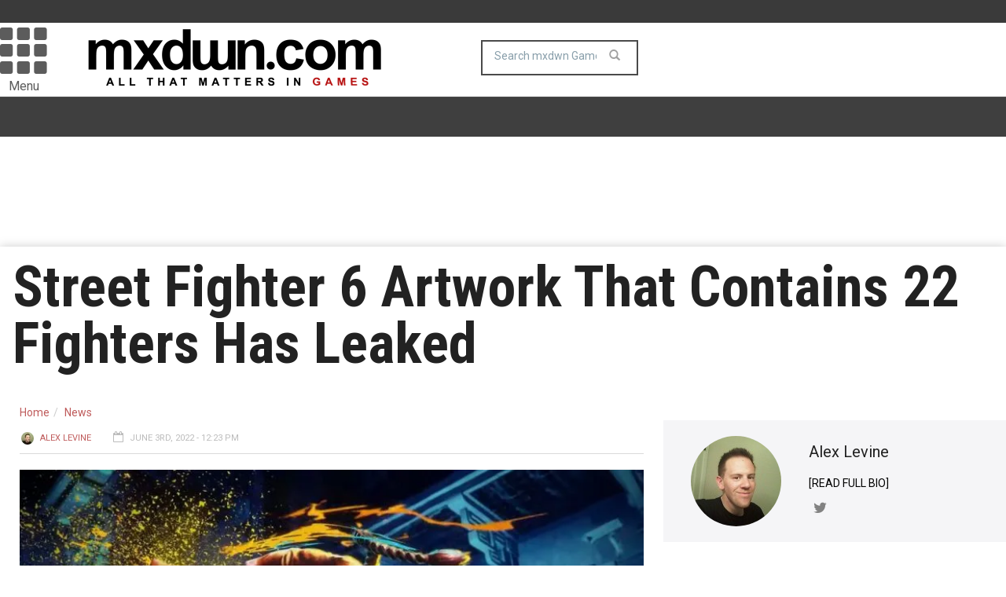

--- FILE ---
content_type: text/html; charset=UTF-8
request_url: https://games.mxdwn.com/news/street-fighter-6-artwork-that-contains-22-fighters-has-leaked/
body_size: 10973
content:
<!doctype html>
<!--[if lt IE 7]> <html class="no-js ie6 oldie"> <![endif]-->
<!--[if IE 7]>    <html class="no-js ie7 oldie"> <![endif]-->
<!--[if IE 8]>    <html class="no-js ie8 oldie"> <![endif]-->
<!--[if IE 9]>    <html class="no-js ie9 oldie"> <![endif]-->
<!--[if gt IE 8]><!--><html class="no-js" lang="en-US" prefix="og: http://ogp.me/ns# fb: http://ogp.me/ns/fb#"> <!--<![endif]-->
<head>
<!-- Google tag (gtag.js) -->
<script async src="https://www.googletagmanager.com/gtag/js?id=G-0NQHL8LS88"></script>
<script>
  window.dataLayer = window.dataLayer || [];
  function gtag(){dataLayer.push(arguments);}
  gtag('js', new Date());

  gtag('config', 'G-0NQHL8LS88');
</script>

<script type='text/javascript'> 
window.ads_ = 1;
console.log("1ads are: " + ads_);
</script> 

<script type='text/javascript'> 
function stopAds() {
window.ads_= 0;
console.log("2ads are: " + ads_);
}
//stopAds();
console.log("3ads are: " + ads_);
</script>
<!-- Header Tag Code -->
<!-- End Header Tag Code -->
    <!-- start:global -->
    <meta charset="UTF-8" />
    <!--[if IE]><meta http-equiv="X-UA-Compatible" content="IE=Edge,chrome=1"><![endif]-->
    <!-- end:global -->

    <!-- start:page title -->
    <link type="text/css" media="all" href="https://games-b26f.kxcdn.com/wp-content/cache/autoptimize/css/autoptimize_31e47a9aa38e1aba9978540d68580821.css" rel="stylesheet" /><link type="text/css" media="screen" href="https://games-b26f.kxcdn.com/wp-content/cache/autoptimize/css/autoptimize_cc20c496e2568eed221ec11370c22d8d.css" rel="stylesheet" /><title>Street Fighter 6 Artwork That Contains 22 Fighters Has Leaked - mxdwn Games</title>
    <!-- end:page title -->

    <!-- start:responsive web design -->
    <meta name="viewport" content="width=device-width, initial-scale=1">
    <!-- end:responsive web design -->
    
    <link rel="pingback" href="https://games.mxdwn.com/xmlrpc.php" />
    
    <link rel="icon" type="image/png" href="https://games-b26f.kxcdn.com/wp-content/uploads/2015/02/favicon.ico">    
    <!-- start:wp_head -->
                            <script>
                            /* You can add more configuration options to webfontloader by previously defining the WebFontConfig with your options */
                            if ( typeof WebFontConfig === "undefined" ) {
                                WebFontConfig = new Object();
                            }
                            WebFontConfig['google'] = {families: ['Roboto:400,700', 'Roboto+Condensed:400']};

                            (function() {
                                var wf = document.createElement( 'script' );
                                wf.src = 'https://ajax.googleapis.com/ajax/libs/webfont/1.5.3/webfont.js';
                                wf.type = 'text/javascript';
                                wf.async = 'true';
                                var s = document.getElementsByTagName( 'script' )[0];
                                s.parentNode.insertBefore( wf, s );
                            })();
                        </script>
                    
<!-- This site is optimized with the Yoast SEO plugin v7.0.3 - https://yoast.com/wordpress/plugins/seo/ -->
<meta name="description" content="Well, it didn&#039;t take long for something to leak from one of the newly shown titles. For this particular story, it pertains to Street Fighter 6, which was prominently featured during yesterday&#039;s State of Play. Apparently, an ark work that contains all of the upcoming fighters in the title has been leaked, giving us a"/>
<link rel="canonical" href="https://games.mxdwn.com/news/street-fighter-6-artwork-that-contains-22-fighters-has-leaked/" />
<link rel="publisher" href="https://plus.google.com/113495352129511233622"/>
<meta property="og:locale" content="en_US" />
<meta property="og:type" content="article" />
<meta property="og:title" content="Street Fighter 6 Artwork That Contains 22 Fighters Has Leaked -" />
<meta property="og:description" content="Well, it didn&#039;t take long for something to leak from one of the newly shown titles. For this particular story, it pertains to Street Fighter 6, which was prominently featured during yesterday&#039;s State of Play. Apparently, an ark work that contains all of the upcoming fighters in the title has been leaked, giving us a" />
<meta property="og:url" content="https://games.mxdwn.com/news/street-fighter-6-artwork-that-contains-22-fighters-has-leaked/" />
<meta property="og:site_name" content="mxdwn Games" />
<meta property="article:publisher" content="https://www.facebook.com/mxdwngames" />
<meta property="article:tag" content="art" />
<meta property="article:tag" content="capcom" />
<meta property="article:tag" content="fighters" />
<meta property="article:tag" content="Leak" />
<meta property="article:tag" content="State of Play" />
<meta property="article:tag" content="street fighter" />
<meta property="article:tag" content="Street Fighter 6" />
<meta property="article:tag" content="Top Story" />
<meta property="article:section" content="News" />
<meta property="article:published_time" content="2022-06-03T12:23:03-08:00" />
<meta property="article:modified_time" content="2022-06-03T14:05:55-08:00" />
<meta property="og:updated_time" content="2022-06-03T14:05:55-08:00" />
<meta property="fb:admins" content="10152801593660168" />
<meta property="og:image" content="https://games-b26f.kxcdn.com/wp-content/uploads/2022/06/sf6-8.jpg" />
<meta property="og:image:secure_url" content="https://games-b26f.kxcdn.com/wp-content/uploads/2022/06/sf6-8.jpg" />
<meta property="og:image:width" content="1280" />
<meta property="og:image:height" content="720" />
<meta name="twitter:card" content="summary_large_image" />
<meta name="twitter:description" content="Well, it didn&#039;t take long for something to leak from one of the newly shown titles. For this particular story, it pertains to Street Fighter 6, which was prominently featured during yesterday&#039;s State of Play. Apparently, an ark work that contains all of the upcoming fighters in the title has been leaked, giving us a" />
<meta name="twitter:title" content="Street Fighter 6 Artwork That Contains 22 Fighters Has Leaked -" />
<meta name="twitter:site" content="@mxdwngames" />
<meta name="twitter:image" content="https://games-b26f.kxcdn.com/wp-content/uploads/2022/06/sf6-8.jpg" />
<meta name="twitter:creator" content="@Wildfiretres" />
<script type='application/ld+json'>{"@context":"https:\/\/schema.org","@type":"Organization","url":"https:\/\/games.mxdwn.com\/","sameAs":["https:\/\/www.facebook.com\/mxdwngames","https:\/\/www.instagram.com\/mxdwn\/","https:\/\/plus.google.com\/113495352129511233622","https:\/\/www.youtube.com\/user\/mxdwnvideo","https:\/\/www.pinterest.com\/mxdwn\/","https:\/\/twitter.com\/mxdwngames"],"@id":"#organization","name":"mxdwn.com","logo":"https:\/\/games.mxdwn.com\/wp-content\/uploads\/2015\/02\/MXDWN_site_GAMES_21.gif"}</script>
<!-- / Yoast SEO plugin. -->

<link rel="amphtml" href="https://games.mxdwn.com/news/street-fighter-6-artwork-that-contains-22-fighters-has-leaked/amp/" /><meta name="generator" content="AMP for WP 1.0.87"/><link rel='dns-prefetch' href='//fonts.googleapis.com' />
<link rel='dns-prefetch' href='//s.w.org' />
<link rel="alternate" type="application/rss+xml" title="mxdwn Games &raquo; Feed" href="https://games.mxdwn.com/feed/" />
<link rel="alternate" type="application/rss+xml" title="mxdwn Games &raquo; Comments Feed" href="https://games.mxdwn.com/comments/feed/" />
<!-- This site uses the Google Analytics by MonsterInsights plugin v7.0.4 - Using Analytics tracking - https://www.monsterinsights.com/ -->
<script type="text/javascript" data-cfasync="false">
	var mi_track_user = true;
	var disableStr = 'ga-disable-UA-807827-3';

	/* Function to detect opted out users */
	function __gaTrackerIsOptedOut() {
		return document.cookie.indexOf(disableStr + '=true') > -1;
	}

	/* Disable tracking if the opt-out cookie exists. */
	if ( __gaTrackerIsOptedOut() ) {
		window[disableStr] = true;
	}

	/* Opt-out function */
	function __gaTrackerOptout() {
	  document.cookie = disableStr + '=true; expires=Thu, 31 Dec 2099 23:59:59 UTC; path=/';
	  window[disableStr] = true;
	}
	
	if ( mi_track_user ) {
		(function(i,s,o,g,r,a,m){i['GoogleAnalyticsObject']=r;i[r]=i[r]||function(){
			(i[r].q=i[r].q||[]).push(arguments)},i[r].l=1*new Date();a=s.createElement(o),
			m=s.getElementsByTagName(o)[0];a.async=1;a.src=g;m.parentNode.insertBefore(a,m)
		})(window,document,'script','//www.google-analytics.com/analytics.js','__gaTracker');

		__gaTracker('create', 'UA-807827-3', 'auto');
		__gaTracker('set', 'forceSSL', true);
		__gaTracker('send','pageview');
	} else {
		console.log( "" );
		(function() {
			/* https://developers.google.com/analytics/devguides/collection/analyticsjs/ */
			var noopfn = function() {
				return null;
			};
			var noopnullfn = function() {
				return null;
			};
			var Tracker = function() {
				return null;
			};
			var p = Tracker.prototype;
			p.get = noopfn;
			p.set = noopfn;
			p.send = noopfn;
			var __gaTracker = function() {
				var len = arguments.length;
				if ( len === 0 ) {
					return;
				}
				var f = arguments[len-1];
				if ( typeof f !== 'object' || f === null || typeof f.hitCallback !== 'function' ) {
					console.log( 'Not running function __gaTracker(' + arguments[0] + " ....) because you\'re not being tracked. ");
					return;
				}
				try {
					f.hitCallback();
				} catch (ex) {

				}
			};
			__gaTracker.create = function() {
				return new Tracker();
			};
			__gaTracker.getByName = noopnullfn;
			__gaTracker.getAll = function() {
				return [];
			};
			__gaTracker.remove = noopfn;
			window['__gaTracker'] = __gaTracker;
		})();
		}
</script>
<!-- / Google Analytics by MonsterInsights -->
		<script type="text/javascript">
			window._wpemojiSettings = {"baseUrl":"https:\/\/s.w.org\/images\/core\/emoji\/11\/72x72\/","ext":".png","svgUrl":"https:\/\/s.w.org\/images\/core\/emoji\/11\/svg\/","svgExt":".svg","source":{"concatemoji":"https:\/\/games.mxdwn.com\/wp-includes\/js\/wp-emoji-release.min.js"}};
			!function(e,a,t){var n,r,o,i=a.createElement("canvas"),p=i.getContext&&i.getContext("2d");function s(e,t){var a=String.fromCharCode;p.clearRect(0,0,i.width,i.height),p.fillText(a.apply(this,e),0,0);e=i.toDataURL();return p.clearRect(0,0,i.width,i.height),p.fillText(a.apply(this,t),0,0),e===i.toDataURL()}function c(e){var t=a.createElement("script");t.src=e,t.defer=t.type="text/javascript",a.getElementsByTagName("head")[0].appendChild(t)}for(o=Array("flag","emoji"),t.supports={everything:!0,everythingExceptFlag:!0},r=0;r<o.length;r++)t.supports[o[r]]=function(e){if(!p||!p.fillText)return!1;switch(p.textBaseline="top",p.font="600 32px Arial",e){case"flag":return s([55356,56826,55356,56819],[55356,56826,8203,55356,56819])?!1:!s([55356,57332,56128,56423,56128,56418,56128,56421,56128,56430,56128,56423,56128,56447],[55356,57332,8203,56128,56423,8203,56128,56418,8203,56128,56421,8203,56128,56430,8203,56128,56423,8203,56128,56447]);case"emoji":return!s([55358,56760,9792,65039],[55358,56760,8203,9792,65039])}return!1}(o[r]),t.supports.everything=t.supports.everything&&t.supports[o[r]],"flag"!==o[r]&&(t.supports.everythingExceptFlag=t.supports.everythingExceptFlag&&t.supports[o[r]]);t.supports.everythingExceptFlag=t.supports.everythingExceptFlag&&!t.supports.flag,t.DOMReady=!1,t.readyCallback=function(){t.DOMReady=!0},t.supports.everything||(n=function(){t.readyCallback()},a.addEventListener?(a.addEventListener("DOMContentLoaded",n,!1),e.addEventListener("load",n,!1)):(e.attachEvent("onload",n),a.attachEvent("onreadystatechange",function(){"complete"===a.readyState&&t.readyCallback()})),(n=t.source||{}).concatemoji?c(n.concatemoji):n.wpemoji&&n.twemoji&&(c(n.twemoji),c(n.wpemoji)))}(window,document,window._wpemojiSettings);
		</script>
		



<link rel='stylesheet' id='google-fonts-css'  href='https://fonts.googleapis.com/css?family=Roboto%3A400%2C500%2C500italic%2C400italic%2C700%2C700italic%7CRoboto+Condensed%3A400%2C700%7CRoboto+Slab&#038;subset=latin&#038;ver=2.0.1' type='text/css' media='all' />



      <script>
      if (document.location.protocol != "https:") {
          document.location = document.URL.replace(/^http:/i, "https:");
      }
      </script>
      <script type='text/javascript'>
/* <![CDATA[ */
var monsterinsights_frontend = {"js_events_tracking":"true","is_debug_mode":"false","download_extensions":"doc,exe,js,pdf,ppt,tgz,zip,xls","inbound_paths":"","home_url":"https:\/\/games.mxdwn.com","track_download_as":"event","internal_label":"int","hash_tracking":"false"};
/* ]]> */
</script>

<script type='text/javascript' src='//ajax.googleapis.com/ajax/libs/jquery/1.12.4/jquery.min.js'></script>
<script>window.jQuery || document.write('<script src="https://games-b26f.kxcdn.com/wp-includes/js/jquery/jquery.js"><\/script>')</script>

<link rel='https://api.w.org/' href='https://games.mxdwn.com/wp-json/' />
<link rel="EditURI" type="application/rsd+xml" title="RSD" href="https://games.mxdwn.com/xmlrpc.php?rsd" />
<link rel="wlwmanifest" type="application/wlwmanifest+xml" href="https://games-b26f.kxcdn.com/wp-includes/wlwmanifest.xml" /> 
<meta name="generator" content="WordPress 4.9.28" />
<link rel='shortlink' href='https://games.mxdwn.com/?p=98723' />
<link rel="alternate" type="application/json+oembed" href="https://games.mxdwn.com/wp-json/oembed/1.0/embed?url=https%3A%2F%2Fgames.mxdwn.com%2Fnews%2Fstreet-fighter-6-artwork-that-contains-22-fighters-has-leaked%2F" />
<link rel="alternate" type="text/xml+oembed" href="https://games.mxdwn.com/wp-json/oembed/1.0/embed?url=https%3A%2F%2Fgames.mxdwn.com%2Fnews%2Fstreet-fighter-6-artwork-that-contains-22-fighters-has-leaked%2F&#038;format=xml" />
		<script>
			document.documentElement.className = document.documentElement.className.replace( 'no-js', 'js' );
		</script>
				
		<script type="application/ld+json">{"@context":"https://schema.org","@type":"NewsArticle","headline":"Street Fighter 6 Artwork That Contains 22 Fighters Has Leaked","author":{"@type":"Person","name":"Alex Levine"},"datePublished":"2022-06-03T12:23:03+00:00","dateModified":"2022-06-03T14:05:55+00:00","image":"https://games-b26f.kxcdn.com/wp-content/uploads/2022/06/sf6-8.jpg","keywords":"art,capcom,fighters,Leak,State of Play,street fighter,Street Fighter 6,Top Story","mainEntityOfPage":{"@type":"WebPage","@id":"https://games.mxdwn.com/news/street-fighter-6-artwork-that-contains-22-fighters-has-leaked/"},"publisher":{"@type":"Organization","name":"mxdwn Games","logo":{"@type":"ImageObject","url":"https://games-b26f.kxcdn.com/wp-content/uploads/2015/02/MXDWN_site_GAMES_21.gif","width":600,"height":60}}}</script>            <!--Customizer CSS--> 
             
            <!--/Customizer CSS-->
            <meta name="generator" content="Powered by Visual Composer - drag and drop page builder for WordPress."/>
<!--[if IE 8]><link rel="stylesheet" type="text/css" href="https://games-b26f.kxcdn.com/wp-content/plugins/js_composer/assets/css/vc-ie8.css" media="screen"><![endif]--><script>                                            </script>    <!-- end:wp_head -->
    
    <script type='text/javascript'>
var googletag = googletag || {};
googletag.cmd = googletag.cmd || [];
(function() {
var gads = document.createElement('script');
gads.async = true;
gads.type = 'text/javascript';
var useSSL = 'https:' == document.location.protocol;
gads.src = (useSSL ? 'https:' : 'http:') + 
'//www.googletagservices.com/tag/js/gpt.js';
var node = document.getElementsByTagName('script')[0];
node.parentNode.insertBefore(gads, node);
})();
</script>

<script type="text/javascript">

  var _gaq = _gaq || [];
  _gaq.push(['_setAccount', 'UA-807827-1']);
  _gaq.push(['_setDomainName', 'mxdwn.com']);
  _gaq.push(['_trackPageview']);

  (function() {
    var ga = document.createElement('script'); ga.type = 'text/javascript'; ga.async = true;
    ga.src = ('https:' == document.location.protocol ? 'https://ssl' : 'http://www') + '.google-analytics.com/ga.js';
    var s = document.getElementsByTagName('script')[0]; s.parentNode.insertBefore(ga, s);
  })();

</script>
<meta name="news_keywords" content="art, capcom, fighters, Leak, State of Play, street fighter, Street Fighter 6">

<!-- Clarity tracking code for https://www.mxdwn.com/ -->
<script>    
(function(c,l,a,r,i,t,y){        
c[a]=c[a]||function(){(c[a].q=c[a].q||[]).push(arguments)};        
t=l.createElement(r);t.async=1;t.src="https://www.clarity.ms/tag/"+i;        
y=l.getElementsByTagName(r)[0];y.parentNode.insertBefore(t,y);    
})(window, document, "clarity", "script", "5858hzfjdl");
</script>

<script>!function(n){if(!window.cnxps){window.cnxps={},window.cnxps.cmd=[];var t=n.createElement('iframe');t.display='none',t.onload=function(){var n=t.contentWindow.document,c=n.createElement('script');c.src='//cd.connatix.com/connatix.playspace.js',c.setAttribute('async','1'),c.setAttribute('type','text/javascript'),n.body.appendChild(c)},n.head.appendChild(t)}}(document);</script>

<script async='async' src='https://securepubads.g.doubleclick.net/tag/js/gpt.js' type='text/javascript'></script>
<script type='text/javascript'>window.googletag = window.googletag || { cmd: [] };</script>
<script type='text/javascript'>
	let mxdScript = document.createElement('script');
	mxdScript.src = 'https://adncdnend.azureedge.net/adtags/mxdwn.adn.js';
	document.getElementsByTagName('head')[0].append(mxdScript);
</script>

<!-- PLACE THIS SECTION INSIDE OF YOUR HEAD TAGS -->
<!-- Below is a recommended list of pre-connections, which allow the network to establish each connection quicker, speeding up response times and improving ad performance. -->
<link rel="preconnect" href="https://a.pub.network/" crossorigin />
<link rel="preconnect" href="https://b.pub.network/" crossorigin />
<link rel="preconnect" href="https://c.pub.network/" crossorigin />
<link rel="preconnect" href="https://d.pub.network/" crossorigin />
<link rel="preconnect" href="https://c.amazon-adsystem.com" crossorigin />
<link rel="preconnect" href="https://s.amazon-adsystem.com" crossorigin />
<link rel="preconnect" href="https://secure.quantserve.com/" crossorigin />
<link rel="preconnect" href="https://rules.quantcount.com/" crossorigin />
<link rel="preconnect" href="https://pixel.quantserve.com/" crossorigin />
<link rel="preconnect" href="https://cmp.quantcast.com/" crossorigin />
<link rel="preconnect" href="https://btloader.com/" crossorigin />
<link rel="preconnect" href="https://api.btloader.com/" crossorigin />
<link rel="preconnect" href="https://confiant-integrations.global.ssl.fastly.net" crossorigin />

<script>
var myPropertyId = "iG70IAKXISoIf_qbcZGZuBhqlQM";
window.confiant = window.confiant || {};
window.confiant[myPropertyId] = window.confiant[myPropertyId] || {clientSettings: {}};
var clientSettings = window.confiant[myPropertyId].clientSettings || (window.confiant[myPropertyId].clientSettings = {});
clientSettings.prebidNameSpace = "aaw";
</script>
<script async src="https://cdn.confiant-integrations.net/iG70IAKXISoIf_qbcZGZuBhqlQM/gpt_and_prebid/config.js"></script>
<!-- <script src="https://cdn.adapex.io/hb/aaw.mxdwn.js" async></script> -->

<!--Adding the BitLabs Script to your <head> Section-->
<script type="module" src="https://sdk.bitlabs.ai/bitlabs-sdk-v1.0.0.js"></script>
<link rel="stylesheet" href="https://sdk.bitlabs.ai/bitlabs-sdk-v1.0.0.css" />
</head>
<body data-rsssl=1 class="post-template-default single single-post postid-98723 single-format-standard wpb-js-composer js-comp-ver-4.3.5 vc_responsive" itemscope="itemscope" itemtype="http://schema.org/WebPage">

<div id="fb-root"></div>
<script>(function(d, s, id) {
  var js, fjs = d.getElementsByTagName(s)[0];
  if (d.getElementById(id)) return;
  js = d.createElement(s); js.id = id;
  js.src = "//connect.facebook.net/en_US/all.js#xfbml=1&appId=610642632281475";
  fjs.parentNode.insertBefore(js, fjs);
}(document, 'script', 'facebook-jssdk'));</script>

<div id="fb-root"></div>
<script>(function(d, s, id) {
  var js, fjs = d.getElementsByTagName(s)[0];
  if (d.getElementById(id)) return;
  js = d.createElement(s); js.id = id;
  js.src = "//connect.facebook.net/en_US/sdk.js#xfbml=1&version=v2.5&appId=116527091702573";
  fjs.parentNode.insertBefore(js, fjs);
}(document, 'script', 'facebook-jssdk'));</script>    
    <!-- start:body-start -->
        <!-- end:body-start -->
    
    <!-- start:ad-top-banner -->
        <!-- end:ad-top-banner -->
    
    <!-- start:page outer wrap -->
    <div id="page-outer-wrap">
        <!-- start:page inner wrap -->
        <div id="page-inner-wrap"> 
	<div id="02aa996b-f5f7-4ad8-9ae9-28fbfdb4275f" class="_inv_marker"></div>
            
            <!-- start:page header mobile -->
            
<header id="page-header-mobile" class="visible-xs visible-sm">
    
    <!-- start:sidr -->
    <nav id="mobile-menu">
        <form id="search-form-mobile" role="search" method="get" action="https://games.mxdwn.com/">
            <input type="text" name="s" placeholder="Search mxdwn Games" value="" />
        </form>
        <ul id="menu-main-menu" class="nav clearfix"><li id="mobile-nav-menu-item-9562" class="main-menu-item  menu-item-even menu-item-depth-0 menu-item menu-item-type-custom menu-item-object-custom "><a href="http://music.mxdwn.com">Music</a></li>
<li id="mobile-nav-menu-item-9592" class="main-menu-item  menu-item-even menu-item-depth-0 menu-item menu-item-type-custom menu-item-object-custom "><a href="http://movies.mxdwn.com">Movies</a></li>
<li id="mobile-nav-menu-item-9593" class="main-menu-item  menu-item-even menu-item-depth-0 menu-item menu-item-type-custom menu-item-object-custom menu-item-home menu-item-has-children "><a href="https://games.mxdwn.com">Games</a>
<ul class="sub-menu">
	<li id="mobile-nav-menu-item-25779" class="sub-menu-item  menu-item-odd menu-item-depth-1 menu-item menu-item-type-post_type menu-item-object-page "><a href="https://games.mxdwn.com/staff/">Staff</a></li>
</ul>
</li>
<li id="mobile-nav-menu-item-26351" class="main-menu-item  menu-item-even menu-item-depth-0 menu-item menu-item-type-taxonomy menu-item-object-category current-post-ancestor current-menu-parent current-post-parent menu-category-2 "><a href="https://games.mxdwn.com/category/news/">News</a></li>
<li id="mobile-nav-menu-item-9594" class="main-menu-item  menu-item-even menu-item-depth-0 menu-item menu-item-type-custom menu-item-object-custom "><a href="http://television.mxdwn.com">Television</a></li>
<li id="mobile-nav-menu-item-9595" class="main-menu-item  menu-item-even menu-item-depth-0 menu-item menu-item-type-custom menu-item-object-custom "><a href="http://www.mxdwn.com">Main Page</a></li>
<li id="mobile-nav-menu-item-25780" class="main-menu-item  menu-item-even menu-item-depth-0 menu-item menu-item-type-custom menu-item-object-custom "><a href="https://music.mxdwn.com/about/">About Us</a></li>
<li id="mobile-nav-menu-item-25781" class="main-menu-item  menu-item-even menu-item-depth-0 menu-item menu-item-type-custom menu-item-object-custom "><a href="https://music.mxdwn.com/contact/">Contact Us</a></li>
</ul>    </nav>
    <!-- end:sidr -->
    
    <!-- start:row -->
    <div  data-spy="affix" data-offset-top="50" class="row">
        
        <!-- start:col -->
        <div class="col-xs-6">
            <!-- start:logo -->
            <h1><a href="https://games.mxdwn.com/"><img  width="396" height="97" alt="mxdwn Games" data-src="https://games-b26f.kxcdn.com/wp-content/uploads/2015/02/MXDWN_site_GAMES_21.gif" class="lazyload" src="[data-uri]" /><noscript><img  width="396" height="97" alt="mxdwn Games" data-src="https://games-b26f.kxcdn.com/wp-content/uploads/2015/02/MXDWN_site_GAMES_21.gif" class="lazyload" src="[data-uri]" /><noscript><img src="https://games-b26f.kxcdn.com/wp-content/uploads/2015/02/MXDWN_site_GAMES_21.gif" width="396" height="97" alt="mxdwn Games" /></noscript></noscript></a></h1>
            <!-- end:logo -->
        </div>
        <!-- end:col -->
        
        <!-- start:col -->
        <div class="col-xs-6 text-right">
            <a id="nav-expander" href="#mobile-menu"><span class="glyphicon glyphicon-th"></span></a><span style="margin-left: 4px; float: right; margin-top: 10px;">Menu</span>
        </div>
        <!-- end:col -->
        
    </div>
    <!-- end:row -->

</header>
<!-- end:page-header-mobile -->

<!-- start:page-header -->
<header id="page-header" class="hidden-xs hidden-sm">

    <div id="top-navigation"><div class="container"><nav id="top-menu"><ul id="menu-main-menu-1" class="clearfix"><li id="menu-item-9562" class="menu-item menu-item-type-custom menu-item-object-custom menu-item-9562"><a href="http://music.mxdwn.com">Music</a></li>
<li id="menu-item-9592" class="menu-item menu-item-type-custom menu-item-object-custom menu-item-9592"><a href="http://movies.mxdwn.com">Movies</a></li>
<li id="menu-item-9593" class="menu-item menu-item-type-custom menu-item-object-custom menu-item-home menu-item-has-children menu-item-9593"><a href="https://games.mxdwn.com">Games</a>
<ul class="sub-menu">
	<li id="menu-item-25779" class="menu-item menu-item-type-post_type menu-item-object-page menu-item-25779"><a href="https://games.mxdwn.com/staff/">Staff</a></li>
</ul>
</li>
<li id="menu-item-26351" class="menu-item menu-item-type-taxonomy menu-item-object-category current-post-ancestor current-menu-parent current-post-parent menu-item-26351 menu-category-2"><a href="https://games.mxdwn.com/category/news/">News</a></li>
<li id="menu-item-9594" class="menu-item menu-item-type-custom menu-item-object-custom menu-item-9594"><a href="http://television.mxdwn.com">Television</a></li>
<li id="menu-item-9595" class="menu-item menu-item-type-custom menu-item-object-custom menu-item-9595"><a href="http://www.mxdwn.com">Main Page</a></li>
<li id="menu-item-25780" class="menu-item menu-item-type-custom menu-item-object-custom menu-item-25780"><a href="https://music.mxdwn.com/about/">About Us</a></li>
<li id="menu-item-25781" class="menu-item menu-item-type-custom menu-item-object-custom menu-item-25781"><a href="https://music.mxdwn.com/contact/">Contact Us</a></li>
</ul></nav></div></div>    
    <!-- start:header-branding -->
<div id="header-branding">                
    <!-- start:container -->
    <div class="container">
        
        <!-- start:row -->
        <div class="row">

        <!-- start:col -->
        <div class="col-xs-6 text-right">
            <a id="nav-expander" href="#mobile-menu"><span class="glyphicon glyphicon-th"></span></a>
            <div style="font-size: 16px; text-align: center; margin-right: 4px;">Menu</div>
        </div>
        <!-- end:col -->
        
            <!-- start:col -->
            <div class="col-sm-6 col-md-4" itemscope="itemscope" itemtype="http://schema.org/Organization">
                <!-- start:logo -->
                <h1><a itemprop="url" href="https://games.mxdwn.com/"><img  width="396" height="97" alt="mxdwn Games" data-src="https://games-b26f.kxcdn.com/wp-content/uploads/2015/02/MXDWN_site_GAMES_21.gif" class="lazyload" src="[data-uri]" /><noscript><img  width="396" height="97" alt="mxdwn Games" data-src="https://games-b26f.kxcdn.com/wp-content/uploads/2015/02/MXDWN_site_GAMES_21.gif" class="lazyload" src="[data-uri]" /><noscript><img src="https://games-b26f.kxcdn.com/wp-content/uploads/2015/02/MXDWN_site_GAMES_21.gif" width="396" height="97" alt="mxdwn Games" /></noscript></noscript></a></h1>
                <meta itemprop="name" content="mxdwn Games">
                <!-- end:logo -->
            </div>
            <!-- end:col -->
            
            <!-- start:col -->
            <div class="col-sm-6 col-md-4 text-center">
                <form id="search-form" role="search" method="get" action="https://games.mxdwn.com/">
                    <input type="text" name="s" placeholder="Search mxdwn Games" value="" />
                    <button><span class="glyphicon glyphicon-search"></span></button>
                </form>
            </div>
            
            <!-- end:col -->
            <!-- start:col -->
            <div class="col-sm-6 col-md-4 connect-bucket">
            	<div class="user-info">
            		<div class="extra-box"><? dynamic_sidebar('extra-header-1'); ?></div>
<!-- 
					<div class="connect-box"></div>
					<div class="greeting"><? do_action( 'wordpress_social_login'); ?></div>
 -->
				</div>
            </div>
            
            <!-- end:col -->
                    </div>
        <!-- end:row -->

    </div>
    <!-- end:container -->                    
</div>
<!-- end:header-branding -->    
    <!-- start:sticky-header -->
    <div id="sticky-header" data-spy="affix" data-offset-top="100">
    
        <!-- start:header-navigation -->
        <div id="header-navigation">                
            <!-- start:container -->
            <div class="container" style="display: none;">
                
                <!-- start:menu -->
                <nav id="menu">
                    <!-- start:col -->
        <div class="col-xs-6 text-right">
            <a id="nav-expander" href="#mobile-menu"><span class="glyphicon glyphicon-th"></span></a><div style="font-size: 16px; text-align: center; margin-right: 4px;">Menu</div>
        </div>
        <!-- end:col --><a href="https://games.mxdwn.com/"><span class="sticky-logo"></span></a><!-- start:col -->
            <div class="col-sm-6 col-md-4 text-center extra-search-form">
                <form id="search-form" role="search" method="get" action="/">
                    <input type="text" name="s" placeholder="Search mxdwn.com" value="" />
                    <button><span class="glyphicon glyphicon-search"></span></button>
                </form>
            </div>
            
            <!-- end:col --><ul id="menu-main-menu-2" class="nav clearfix"><li id="nav-menu-item-9562" class="main-menu-item  menu-item-even menu-item-depth-0 menu-item menu-item-type-custom menu-item-object-custom "><a href="http://music.mxdwn.com" class="menu-link main-menu-link">Music</a></li>
<li id="nav-menu-item-9592" class="main-menu-item  menu-item-even menu-item-depth-0 menu-item menu-item-type-custom menu-item-object-custom "><a href="http://movies.mxdwn.com" class="menu-link main-menu-link">Movies</a></li>
<li id="nav-menu-item-9593" class="main-menu-item  menu-item-even menu-item-depth-0 menu-item menu-item-type-custom menu-item-object-custom menu-item-home menu-item-has-children "><a href="https://games.mxdwn.com" class="menu-link main-menu-link">Games</a>
<div class="dropnav-container"><ul class="dropnav-menu">
	<li id="nav-menu-item-25779" class="sub-menu-item  menu-item-odd menu-item-depth-1 menu-item menu-item-type-post_type menu-item-object-page "><a href="https://games.mxdwn.com/staff/" class="menu-link sub-menu-link">Staff</a></li>
</ul></div>
</li>
<li id="nav-menu-item-26351" class="main-menu-item  menu-item-even menu-item-depth-0 menu-item menu-item-type-taxonomy menu-item-object-category current-post-ancestor current-menu-parent current-post-parent menu-category-2 "><a href="https://games.mxdwn.com/category/news/" class="menu-link main-menu-link">News</a></li>
<li id="nav-menu-item-9594" class="main-menu-item  menu-item-even menu-item-depth-0 menu-item menu-item-type-custom menu-item-object-custom "><a href="http://television.mxdwn.com" class="menu-link main-menu-link">Television</a></li>
<li id="nav-menu-item-9595" class="main-menu-item  menu-item-even menu-item-depth-0 menu-item menu-item-type-custom menu-item-object-custom "><a href="http://www.mxdwn.com" class="menu-link main-menu-link">Main Page</a></li>
<li id="nav-menu-item-25780" class="main-menu-item  menu-item-even menu-item-depth-0 menu-item menu-item-type-custom menu-item-object-custom "><a href="https://music.mxdwn.com/about/" class="menu-link main-menu-link">About Us</a></li>
<li id="nav-menu-item-25781" class="main-menu-item  menu-item-even menu-item-depth-0 menu-item menu-item-type-custom menu-item-object-custom "><a href="https://music.mxdwn.com/contact/" class="menu-link main-menu-link">Contact Us</a></li>
</ul>        <!-- start:col -->
            <div class="col-sm-6 col-md-4 connect-bucket">
            	<div class="user-info">
            		<div class="extra-box"><? dynamic_sidebar('extra-header-1'); ?></div>
				</div>
            </div>            
            <!-- end:col -->



                </nav>
                <!-- end:menu -->
                
            </div>
            <!-- end:container -->                    
        </div>
        <!-- end:header-navigation -->
        
            </div>
    <!-- end:sticky-header -->

    
</header>
<!-- end:page-header -->

            <!-- end:page header mobile -->

<!-- start:ad-top-banner -->
<!-- end:ad-top-banner -->

<div class="leaderboard-bucket">

<script src="https://pub.mundialmedia.dev/mxdwn.com/mxdwn_com_dw_728x90.js"></script>

<script src="https://pub.mundialmedia.dev/mxdwn.com/mxdwn_com_mw_320x50.js"></script>

<!-- <div id="div-hre-MXDWN-1826" class="publirAds"><script>googletag.cmd.push(function() { googletag.display("div-hre-MXDWN-1826"); });</script></div> -->

</div>


<!-- start:container -->
<div class="container">
    <!-- start:page content -->
    <div id="page-content" class="right-sidebar">
        
                
        
    	<div><h1 itemprop="name">Street Fighter 6 Artwork That Contains 22 Fighters Has Leaked</h1></div>
    	<div>
        <!-- start:main -->
        <div id="main" class="article">

            <!-- start:article-post -->
            <article id="post-98723" class="article-post cat-2 loop-page-2 clearfix" itemscope itemtype="http://schema.org/Article">
                
                     
    
<header>
    <div class="breadcrumb hidden-xs">
<span></span><div class="vbreadcrumb" typeof="v:Breadcrumb"><a href="https://games.mxdwn.com/" rel="v:url" property="v:title" class="home">Home</a></div><div class="vbreadcrumb" typeof="v:Breadcrumb"><a href="https://games.mxdwn.com/category/news/" title="News" rel="v:url" property="v:title">News</a></div></div>        <p class="post-meta clearfix">
        <span class="fa-author" itemprop="author"><img alt=''  data-srcset='https://secure.gravatar.com/avatar/05a579fd6d34ff6d8a1d62b9afbb09ba?s=32&#038;d=mm&#038;r=g 2x'  height='16' width='16' data-src="https://secure.gravatar.com/avatar/05a579fd6d34ff6d8a1d62b9afbb09ba?s=16&#038;d=mm&#038;r=g" class="avatar avatar-16 photo lazyload" src="[data-uri]" /><noscript><img alt='' src='https://secure.gravatar.com/avatar/05a579fd6d34ff6d8a1d62b9afbb09ba?s=16&#038;d=mm&#038;r=g' srcset='https://secure.gravatar.com/avatar/05a579fd6d34ff6d8a1d62b9afbb09ba?s=32&#038;d=mm&#038;r=g 2x' class='avatar avatar-16 photo' height='16' width='16' /></noscript> <a href="https://games.mxdwn.com/author/alex-levine/">Alex Levine</a></span>        <span class="fa-calendar" itemprop="dateCreated">June 3rd, 2022 - 12:23 PM</span>                    </p>
    </header><!-- Go to www.addthis.com/dashboard to customize your tools -->
<div class="addthis_jumbo_share"></div>
<div class="head-image thumb-wrap relative">
    <figure><img  width="770" height="470" alt="Street Fighter 6 Artwork That Contains 22 Fighters Has Leaked"  itemprop="image" data-src="https://games-b26f.kxcdn.com/wp-content/uploads/2022/06/sf6-8-770x470.jpg" class="img-responsive lazyload" src="[data-uri]" /><noscript><img src="https://games-b26f.kxcdn.com/wp-content/uploads/2022/06/sf6-8-770x470.jpg" width="770" height="470" alt="Street Fighter 6 Artwork That Contains 22 Fighters Has Leaked" class="img-responsive" itemprop="image" /></noscript><figcaption></figcaption></figure></div>
<div id="7bf915c9-1c1e-4f22-9be7-21103b6de149" class="_inv_marker"></div>
<div id="073747e1-c17c-46da-b3b8-df3b3f43560f" class="_inv_marker"></div>
</p>

<!-- Tag Script End -->
    
<p>Well, it didn&#8217;t take long for something to leak from one of the newly shown titles. For this particular story, it pertains to <em>Street Fighter 6, </em>which was prominently featured during yesterday&#8217;s <a href="https://games.mxdwn.com/news/state-of-play-june-2022-resident-evil-4-the-callisto-protocol-street-fighter-6-final-fantasy-xvi-more/">State of Play</a>. Apparently, an <a href="https://www.videogameschronicle.com/news/street-fighter-6s-roster-has-seemingly-leaked/">ark work that contains all of the upcoming fighters</a> in the title has been leaked, giving us a detailed look at all potential upcoming 22 fighters. The origin of the post is a bit of a mystery, but the earliest finding came from a<a href="https://www.resetera.com/threads/leaked-street-fighter-6-characters.590739/"> post on Resetera</a>, where every character is shown in full.<script src="https://pub.mundialmedia.dev/mxdwn.com/mxdwn_com_dw_1x1_slider.js"></script><script src="https://pub.mundialmedia.dev/mxdwn.com/mxdwn_com_mw_1x1_slider.js"></script><script src="https://pub.mundialmedia.dev/mxdwn.com/mxdwn_com_mw_300x250.js"></script>
<blockquote class="twitter-tweet">
<p dir="ltr" lang="en">Rumor:
<p>Seems like 10 Character from <a href="https://twitter.com/hashtag/StreetFighter6?src=hash&amp;ref_src=twsrc%5Etfw">#StreetFighter6</a> leaked. <a href="https://t.co/reL7TM9Wab">pic.twitter.com/reL7TM9Wab</a><div style="max-width:650px;overflow:hidden;"><div style="float:left;margin-right:5px;"><script src="https://pub.mundialmedia.dev/mxdwn.com/mxdwn_com_dw_300x250.js"></script></div><div style="float:right;margin-left:5px;"><script src="https://pub.mundialmedia.dev/mxdwn.com/mxdwn_com_dw_300x250_pos2.js"></script></div></div><script src="https://pub.mundialmedia.dev/mxdwn.com/mxdwn_com_mw_300x250_pos2.js"></script>
<p>— Knoebel (@Knoebelbroet) <a href="https://twitter.com/Knoebelbroet/status/1532580958360182784?ref_src=twsrc%5Etfw">June 3, 2022</a></blockquote>
<p><script async src="https://platform.twitter.com/widgets.js" charset="utf-8"></script><div style="max-width:650px;overflow:hidden;"><div style="float:left;margin-right:5px;"><script src="https://pub.mundialmedia.dev/mxdwn.com/mxdwn_com_dw_300x250_pos3.js"></script></div><div style="float:right;margin-left:5px;"><script src="https://pub.mundialmedia.dev/mxdwn.com/mxdwn_com_dw_300x250_pos4.js"></script></div></div>
<p>As you can see in some of the images above, the fighters&#8217; artistic detail is quite stunning, similar to the previous art renders of <em>Street Fighter </em>titles. Some obvious faces that we can see here include Ryu, Ken, Chun-Li, Guile, Cammy, and Zangief. However, some of the more noteworthy stalwarts seemed to have been given a huge makeover. This includes Akuma, who now has super long hair and a massive beard, and Dee Jay, who now sports a spiky afro and some sort of glass device by his face.
<p>We also see seven new faces on the roster, all of which sport their own distinctive style. This includes Marisa, Kimberely, JP, and A.K.I. Perhaps the most rounded aspect for each fighter is that they all look like they&#8217;ve been fighting in a back-alley way, which seems to be the motif that <em>Street Fighter 6 </em>is pushing here. The trailer that was shown during the State of Play seemed to emphasize some open-world aspects, all of which took place on the actual streets of a city. Only time will tell when we find out more about these new characters, but one thing is for sure, the art style is just as vibrant as ever. <em>Street Fighter 6 </em>will release sometime in 2023.<div align="center" style="margin-bottom: 15px;"><script async src="https://pagead2.googlesyndication.com/pagead/js/adsbygoogle.js?client=ca-pub-3181558136980192" crossorigin="anonymous"></script><!-- Story Page In Content 3 --><ins class="adsbygoogle"     style="display:block"     data-ad-client="ca-pub-3181558136980192"     data-ad-slot="1467187736"     data-ad-format="auto"     data-full-width-responsive="true"></ins><script>     (adsbygoogle = window.adsbygoogle || []).push({});</script></div><script src="https://pub.mundialmedia.dev/mxdwn.com/mxdwn_com_mw_300x250_pos3.js"></script>

<script src="https://pub.mundialmedia.dev/mxdwn.com/mxdwn_com_mw_320x50_btf.js"></script>
<!-- start:tags -->
<aside class="tags">
    <ul class="clearfix">
        <li><span>Tags</span></li>
        <li><a href="https://games.mxdwn.com/tag/art/">art</a></li>
        <li><a href="https://games.mxdwn.com/tag/capcom/">capcom</a></li>
        <li><a href="https://games.mxdwn.com/tag/fighters/">fighters</a></li>
        <li><a href="https://games.mxdwn.com/tag/leak/">Leak</a></li>
        <li><a href="https://games.mxdwn.com/tag/state-of-play/">State of Play</a></li>
        <li><a href="https://games.mxdwn.com/tag/street-fighter/">street fighter</a></li>
        <li><a href="https://games.mxdwn.com/tag/street-fighter-6/">Street Fighter 6</a></li>
        <li><a href="https://games.mxdwn.com/tag/top-story/">Top Story</a></li>
    </ul>
</aside>
<!-- end:tags -->


<!-- start:article footer -->
<footer>

    			<div class="share-bucket">
				<div style="float: left; margin-left: 0px; margin-top: -1px; width: 85px;">
					<a href="https://twitter.com/share" class="twitter-share-button" data-via="mxdwn" data-url="https://games.mxdwn.com/news/street-fighter-6-artwork-that-contains-22-fighters-has-leaked/">Tweet</a>
					<script>!function(d,s,id){var js,fjs=d.getElementsByTagName(s)[0],p=/^http:/.test(d.location)?'http':'https';if(!d.getElementById(id)){js=d.createElement(s);js.id=id;js.src=p+'://platform.twitter.com/widgets.js';fjs.parentNode.insertBefore(js,fjs);}}(document, 'script', 'twitter-wjs');</script>
				</div>				
				<div style="float: left; margin-left: 1px; margin-top: -1px; margin-right: 6px; width: 50px;">
				<iframe src="//www.facebook.com/plugins/like.php?href=https://games.mxdwn.com/news/street-fighter-6-artwork-that-contains-22-fighters-has-leaked/&amp;send=false&amp;layout=button_count&amp;width=50&amp;show_faces=false&amp;font&amp;colorscheme=light&amp;action=like&amp;height=21&amp;appId=116527091702573" scrolling="no" frameborder="0" style="border:none; overflow:hidden; width:50px; height:21px;" allowTransparency="true"></iframe>	
				</div>
			<script type="text/javascript" src="https://reddit.com/static/button/button1.js"></script>
			</div>
<b class='comment-float'>Comments</b>
			
    
        
        
    </footer>
<br><br><span><b>Play games, take surveys and take advantage of special offers to help support mxdwn. 
Every dollar helps keep the content you love coming every single day.</b></span>
<iframe style="height: 650px; width: 800px;" src="https://web.bitlabs.ai/?uid=1686972841&amp;token=23792743-4be6-41c9-8083-08e2a63c3c70"></iframe>
<!-- end:article footer -->


<script>
   function initSDK() {
     // Replace YOUR_APP_TOKEN with your API token from the dashboard, insert USER_ID dynamically for each user
     window.bitlabsSDK.init("23792743-4be6-41c9-8083-08e2a63c3c70", "1").then(() => {
		// This example will display our Widget "Simple" at the positon of the elemnt with ID: #one
		window.bitlabsSDK.showWidget("#one", "simple", "top-left");
		document.removeEventListener("DOMContentLoaded", this.initSDK);
     });
   }
   document.addEventListener("DOMContentLoaded", this.initSDK);
</script>
            </article>
            <!-- end:article-post -->

                <!-- Tag ID: mxdwn_mpu_bottom -->
                <div align="center"  style="margin-bottom: 20px;">
<script src="https://pub.mundialmedia.dev/CUSTOM/mxdwn.com/mxdwn_com_adhesion_refresh.js"></script>
		                </div>

            
        </div>
        <!-- end:main -->
        
        
        <!-- start:sidebar -->
<div id="sidebar">
        <!-- start:article author-box -->
    <div class="author-box" itemtype="http://schema.org/Person">
        <img alt=''  data-srcset='https://secure.gravatar.com/avatar/05a579fd6d34ff6d8a1d62b9afbb09ba?s=230&#038;d=mm&#038;r=g 2x'  height='115' width='115' data-src="https://secure.gravatar.com/avatar/05a579fd6d34ff6d8a1d62b9afbb09ba?s=115&#038;d=mm&#038;r=g" class="avatar avatar-115 photo lazyload" src="[data-uri]" /><noscript><img alt='' src='https://secure.gravatar.com/avatar/05a579fd6d34ff6d8a1d62b9afbb09ba?s=115&#038;d=mm&#038;r=g' srcset='https://secure.gravatar.com/avatar/05a579fd6d34ff6d8a1d62b9afbb09ba?s=230&#038;d=mm&#038;r=g 2x' class='avatar avatar-115 photo' height='115' width='115' /></noscript>
        	<p class="name" itemprop="name"><a href="https://games.mxdwn.com/author/alex-levine/" title="Posts by Alex Levine" rel="author">Alex Levine</a></p>
        	<p itemprop="description"><a href="https://games.mxdwn.com/author/alex-levine/">[READ FULL BIO]</a></p>
        <p class="follow">
        <a href="https://twitter.com/Wildfiretres"><i class="fa fa-twitter fa-lg"></i></a>        </p>
    </div>
        	    <!-- end:article author-box -->
        
	                    	
	    
    <div class="theiaStickySidebar">
	<aside id="text-15" class="widget widget_text clearfix">			<div class="textwidget"><p><script src="https://pub.mundialmedia.dev/mxdwn.com/mxdwn_com_dw_300x250_siderail_2.js"></script></p>
</div>
		</aside><aside id="text-9" class="widget widget_text clearfix">			<div class="textwidget"><a href="https://twitter.com/mxdwngames" class="twitter-follow-button" data-show-count="true" data-size="large">Follow @mxdwngames</a>
<script>!function(d,s,id){var js,fjs=d.getElementsByTagName(s)[0],p=/^http:/.test(d.location)?'http':'https';if(!d.getElementById(id)){js=d.createElement(s);js.id=id;js.src=p+'://platform.twitter.com/widgets.js';fjs.parentNode.insertBefore(js,fjs);}}(document, 'script', 'twitter-wjs');</script>

<div class="fb-page" data-href="https://www.facebook.com/mxdwngames/" data-width="300" data-small-header="false" data-adapt-container-width="true" data-hide-cover="false" data-show-facepile="true"><div class="fb-xfbml-parse-ignore"><blockquote cite="https://www.facebook.com/mxdwngames/"><a href="https://www.facebook.com/mxdwngames/">mxdwngames</a></blockquote></div></div></div>
		</aside><aside id="text-11" class="widget widget_text clearfix">			<div class="textwidget"></div>
		</aside><aside id="text-13" class="widget widget_text clearfix">			<div class="textwidget"><p><script src="https://pub.mundialmedia.dev/mxdwn.com/mxdwn_com_dw_300x600.js"></script></p>
</div>
		</aside>    </div>
</div>
<!-- end:sidebar -->
		</div>
<!--<ins class="adbladeads" data-cid="6183-1133807155" data-host="web.adblade.com" data-tag-type="2" style="display:none"></ins>
<script async src="https://web.adblade.com/js/ads/async/show.js" type="text/javascript"></script>-->

    </div>
    <!-- end:page content -->
</div>
<!-- end:container -->
            
            <!-- section:page footer -->
            <section id="page-footer">
                
                <!-- start:container -->
                <div class="container">
                    
                    <!-- start:foot-menu -->
                    <nav id="foot-menu" class="hidden-xs">
                    <ul class="nav clearfix">  <li><a href="https://games.mxdwn.com/wp-admin/nav-menus.php?action=locations">Click here - to select or create a menu</a></li></ul>                       
                    </nav>
                    <!-- end:foot-menu -->
                    
                    <div class="foot-widgets row">

    <!-- start:col -->
    <div class="col-sm-12 col-md-3">
            </div>
    <!-- end:col -->
    
    <!-- start:col -->
    <div class="col-sm-6 col-md-5">
            </div>
    <!-- end:col -->
    
    <!-- start:col -->
    <div class="col-sm-6 col-md-4">
            </div>
    <!-- end:col -->

</div>
<!-- end:row -->                    
                    <!-- start:row -->
                    <div class="copyright row">
                        <!-- start:col -->
                        <div class="col-sm-6">
                            © mxdwn.com 2001 - 2025. All rights reserved. <a href="https://music.mxdwn.com/privacy-policy/">Privacy Policy</a>
                        </div>
                        <!-- end:col -->
                        <!-- start:col -->
                        <div class="col-sm-6 text-right">
                                                    </div>
                        <!-- end:col -->
                    </div>
                    <!-- end:row -->
                    
                                        
                </div>
                <!-- end:container -->
                
            </section>
            <!-- end:page footer -->
            
<!-- HTML for geo depending button -->
<button id="pmLink">Privacy Manager</button>

        </div>
        <!-- end:page inner wrap -->
    </div>
    <!-- end:page outer wrap -->

    <!-- start:wp_footer -->
    





<script>                                            </script>    <script>
        "use strict";
        jQuery().ready(function($) {
            // Sticky sidebar
            $('#sidebar-mid, #sidebar').theiaStickySidebar({
              additionalMarginTop: 75            });
        });
    </script>
        <!-- end:wp_footer -->
	<!-- Go to www.addthis.com/dashboard to customize your tools -->
	<script type="text/javascript" src="//s7.addthis.com/js/300/addthis_widget.js#pubid=ra-57a1341526c15167"></script>

        	<div id="justprem"><script type="text/javascript" src="//us.ads.justpremium.com/adserve/js.php?zone=118653"></script></div>
	
        <script type="text/javascript" defer src="https://games-b26f.kxcdn.com/wp-content/cache/autoptimize/js/autoptimize_06bd059dbc0d7c547ee7018b1701e195.js"></script></body>
</html>


--- FILE ---
content_type: text/html; charset=utf-8
request_url: https://web.bitlabs.ai/?uid=1686972841&token=23792743-4be6-41c9-8083-08e2a63c3c70
body_size: 875
content:
<!doctype html>
<html lang="en" data-app="bitlabs" class="bb-scrollbar">
  <head>
    <meta charset="UTF-8" />
    <meta http-equiv="X-UA-Compatible" content="IE=edge" />
    <meta name="viewport" content="width=device-width, initial-scale=1.0, minimal-ui, viewport-fit=cover" />
    <meta property="og:image" content="./og_logo.png" />
    <meta property="og:type" content="website" />
    <meta property="og:locale" content="en_US" />
    <link rel="apple-touch-icon" sizes="180x180" href="/apple-touch-icon.png" />
    <meta name="msapplication-TileColor" content="#da532c" />
    <meta name="theme-color" content="#ffffff" />
    <meta name="twitter:card" content="summary_large_image" />
    <title>Offerwall</title>
    <script type="module" crossorigin src="/assets/index-CUCM9M7C.js"></script>
    <link rel="stylesheet" crossorigin href="/assets/index-ByeclouF.css">
    <script type="module">import.meta.url;import("_").catch(()=>1);(async function*(){})().next();if(location.protocol!="file:"){window.__vite_is_modern_browser=true}</script>
    <script type="module">!function(){if(window.__vite_is_modern_browser)return;console.warn("vite: loading legacy chunks, syntax error above and the same error below should be ignored");var e=document.getElementById("vite-legacy-polyfill"),n=document.createElement("script");n.src=e.src,n.onload=function(){System.import(document.getElementById('vite-legacy-entry').getAttribute('data-src'))},document.body.appendChild(n)}();</script>
  </head>
  <body>
    <noscript>
      <strong>
        We're sorry but Bitlabs Offerwall doesn't work properly without JavaScript enabled. Please enable it to
        continue.
      </strong>
    </noscript>
    <div id="app"></div>
    <script nomodule>!function(){var e=document,t=e.createElement("script");if(!("noModule"in t)&&"onbeforeload"in t){var n=!1;e.addEventListener("beforeload",(function(e){if(e.target===t)n=!0;else if(!e.target.hasAttribute("nomodule")||!n)return;e.preventDefault()}),!0),t.type="module",t.src=".",e.head.appendChild(t),t.remove()}}();</script>
    <script nomodule crossorigin id="vite-legacy-polyfill" src="/assets/polyfills-legacy-CBrvWNhk.js"></script>
    <script nomodule crossorigin id="vite-legacy-entry" data-src="/assets/index-legacy-C9OE9g_m.js">System.import(document.getElementById('vite-legacy-entry').getAttribute('data-src'))</script>
  </body>
</html>


--- FILE ---
content_type: text/html; charset=utf-8
request_url: https://www.google.com/recaptcha/api2/aframe
body_size: 267
content:
<!DOCTYPE HTML><html><head><meta http-equiv="content-type" content="text/html; charset=UTF-8"></head><body><script nonce="cFJR5-zGnI32za8bTNYokg">/** Anti-fraud and anti-abuse applications only. See google.com/recaptcha */ try{var clients={'sodar':'https://pagead2.googlesyndication.com/pagead/sodar?'};window.addEventListener("message",function(a){try{if(a.source===window.parent){var b=JSON.parse(a.data);var c=clients[b['id']];if(c){var d=document.createElement('img');d.src=c+b['params']+'&rc='+(localStorage.getItem("rc::a")?sessionStorage.getItem("rc::b"):"");window.document.body.appendChild(d);sessionStorage.setItem("rc::e",parseInt(sessionStorage.getItem("rc::e")||0)+1);localStorage.setItem("rc::h",'1770067820045');}}}catch(b){}});window.parent.postMessage("_grecaptcha_ready", "*");}catch(b){}</script></body></html>

--- FILE ---
content_type: text/html; charset=utf-8
request_url: https://www.google.com/recaptcha/api2/aframe
body_size: -247
content:
<!DOCTYPE HTML><html><head><meta http-equiv="content-type" content="text/html; charset=UTF-8"></head><body><script nonce="0xwDUpLcmT1Qk11YKRB50Q">/** Anti-fraud and anti-abuse applications only. See google.com/recaptcha */ try{var clients={'sodar':'https://pagead2.googlesyndication.com/pagead/sodar?'};window.addEventListener("message",function(a){try{if(a.source===window.parent){var b=JSON.parse(a.data);var c=clients[b['id']];if(c){var d=document.createElement('img');d.src=c+b['params']+'&rc='+(localStorage.getItem("rc::a")?sessionStorage.getItem("rc::b"):"");window.document.body.appendChild(d);sessionStorage.setItem("rc::e",parseInt(sessionStorage.getItem("rc::e")||0)+1);localStorage.setItem("rc::h",'1770067823811');}}}catch(b){}});window.parent.postMessage("_grecaptcha_ready", "*");}catch(b){}</script></body></html>

--- FILE ---
content_type: text/css
request_url: https://sdk.bitlabs.ai/bitlabs-sdk-v1.0.0.css
body_size: 14681
content:
*,:before,:after{box-sizing:border-box;border-width:0;border-style:solid;border-color:#c3ced5}:before,:after{--tw-content: ""}html{line-height:1.5;-webkit-text-size-adjust:100%;-moz-tab-size:4;-o-tab-size:4;tab-size:4;font-family:Poppins,ui-sans-serif,system-ui,-apple-system,BlinkMacSystemFont,Segoe UI,Roboto,Helvetica Neue,Arial,Noto Sans,sans-serif,"Apple Color Emoji","Segoe UI Emoji",Segoe UI Symbol,"Noto Color Emoji";font-feature-settings:normal;font-variation-settings:normal}body{margin:0;line-height:inherit}hr{height:0;color:inherit;border-top-width:1px}abbr:where([title]){-webkit-text-decoration:underline dotted;text-decoration:underline dotted}h1,h2,h3,h4,h5,h6{font-size:inherit;font-weight:inherit}a{color:inherit;text-decoration:inherit}b,strong{font-weight:bolder}code,kbd,samp,pre{font-family:ui-monospace,SFMono-Regular,Menlo,Monaco,Consolas,Liberation Mono,Courier New,monospace;font-feature-settings:normal;font-variation-settings:normal;font-size:1em}small{font-size:80%}sub,sup{font-size:75%;line-height:0;position:relative;vertical-align:baseline}sub{bottom:-.25em}sup{top:-.5em}table{text-indent:0;border-color:inherit;border-collapse:collapse}button,input,optgroup,select,textarea{font-family:inherit;font-feature-settings:inherit;font-variation-settings:inherit;font-size:100%;font-weight:inherit;line-height:inherit;color:inherit;margin:0;padding:0}button,select{text-transform:none}button,[type=button],[type=reset],[type=submit]{-webkit-appearance:button;background-color:transparent;background-image:none}:-moz-focusring{outline:auto}:-moz-ui-invalid{box-shadow:none}progress{vertical-align:baseline}::-webkit-inner-spin-button,::-webkit-outer-spin-button{height:auto}[type=search]{-webkit-appearance:textfield;outline-offset:-2px}::-webkit-search-decoration{-webkit-appearance:none}::-webkit-file-upload-button{-webkit-appearance:button;font:inherit}summary{display:list-item}blockquote,dl,dd,h1,h2,h3,h4,h5,h6,hr,figure,p,pre{margin:0}fieldset{margin:0;padding:0}legend{padding:0}ol,ul,menu{list-style:none;margin:0;padding:0}dialog{padding:0}textarea{resize:vertical}input::-moz-placeholder,textarea::-moz-placeholder{opacity:1;color:#889eaa}input::placeholder,textarea::placeholder{opacity:1;color:#889eaa}button,[role=button]{cursor:pointer}:disabled{cursor:default}img,svg,video,canvas,audio,iframe,embed,object{display:block;vertical-align:middle}img,video{max-width:100%;height:auto}[hidden]{display:none}*{scrollbar-color:initial;scrollbar-width:initial}*,:before,:after{--tw-border-spacing-x: 0;--tw-border-spacing-y: 0;--tw-translate-x: 0;--tw-translate-y: 0;--tw-rotate: 0;--tw-skew-x: 0;--tw-skew-y: 0;--tw-scale-x: 1;--tw-scale-y: 1;--tw-pan-x: ;--tw-pan-y: ;--tw-pinch-zoom: ;--tw-scroll-snap-strictness: proximity;--tw-gradient-from-position: ;--tw-gradient-via-position: ;--tw-gradient-to-position: ;--tw-ordinal: ;--tw-slashed-zero: ;--tw-numeric-figure: ;--tw-numeric-spacing: ;--tw-numeric-fraction: ;--tw-ring-inset: ;--tw-ring-offset-width: 0px;--tw-ring-offset-color: #fff;--tw-ring-color: rgb(0 123 255 / .5);--tw-ring-offset-shadow: 0 0 #0000;--tw-ring-shadow: 0 0 #0000;--tw-shadow: 0 0 #0000;--tw-shadow-colored: 0 0 #0000;--tw-blur: ;--tw-brightness: ;--tw-contrast: ;--tw-grayscale: ;--tw-hue-rotate: ;--tw-invert: ;--tw-saturate: ;--tw-sepia: ;--tw-drop-shadow: ;--tw-backdrop-blur: ;--tw-backdrop-brightness: ;--tw-backdrop-contrast: ;--tw-backdrop-grayscale: ;--tw-backdrop-hue-rotate: ;--tw-backdrop-invert: ;--tw-backdrop-opacity: ;--tw-backdrop-saturate: ;--tw-backdrop-sepia: }::backdrop{--tw-border-spacing-x: 0;--tw-border-spacing-y: 0;--tw-translate-x: 0;--tw-translate-y: 0;--tw-rotate: 0;--tw-skew-x: 0;--tw-skew-y: 0;--tw-scale-x: 1;--tw-scale-y: 1;--tw-pan-x: ;--tw-pan-y: ;--tw-pinch-zoom: ;--tw-scroll-snap-strictness: proximity;--tw-gradient-from-position: ;--tw-gradient-via-position: ;--tw-gradient-to-position: ;--tw-ordinal: ;--tw-slashed-zero: ;--tw-numeric-figure: ;--tw-numeric-spacing: ;--tw-numeric-fraction: ;--tw-ring-inset: ;--tw-ring-offset-width: 0px;--tw-ring-offset-color: #fff;--tw-ring-color: rgb(0 123 255 / .5);--tw-ring-offset-shadow: 0 0 #0000;--tw-ring-shadow: 0 0 #0000;--tw-shadow: 0 0 #0000;--tw-shadow-colored: 0 0 #0000;--tw-blur: ;--tw-brightness: ;--tw-contrast: ;--tw-grayscale: ;--tw-hue-rotate: ;--tw-invert: ;--tw-saturate: ;--tw-sepia: ;--tw-drop-shadow: ;--tw-backdrop-blur: ;--tw-backdrop-brightness: ;--tw-backdrop-contrast: ;--tw-backdrop-grayscale: ;--tw-backdrop-hue-rotate: ;--tw-backdrop-invert: ;--tw-backdrop-opacity: ;--tw-backdrop-saturate: ;--tw-backdrop-sepia: }.container{width:100%}@media (min-width: 640px){.container{max-width:640px}}@media (min-width: 768px){.container{max-width:768px}}@media (min-width: 1024px){.container{max-width:1024px}}@media (min-width: 1280px){.container{max-width:1280px}}@media (min-width: 1536px){.container{max-width:1536px}}.pointer-events-none{pointer-events:none}.\!visible{visibility:visible!important}.visible{visibility:visible}.invisible{visibility:hidden}.static{position:static}.\!fixed{position:fixed!important}.fixed{position:fixed}.\!absolute{position:absolute!important}.absolute{position:absolute}.relative{position:relative}.sticky{position:sticky}.inset-0{inset:0}.\!top-0{top:0!important}.-right-8{right:-.5rem}.-top-4{top:-.25rem}.-top-8{top:-.5rem}.bottom-0{bottom:0}.bottom-10{bottom:.625rem}.bottom-16{bottom:1rem}.bottom-\[-1px\]{bottom:-1px}.left-0{left:0}.left-12{left:.75rem}.left-16{left:1rem}.left-8{left:.5rem}.left-\[-1px\]{left:-1px}.left-\[-9rem\]{left:-9rem}.left-\[4\.25rem\]{left:4.25rem}.right-0{right:0}.right-10{right:.625rem}.right-12{right:.75rem}.right-16{right:1rem}.right-20{right:1.25rem}.right-4{right:.25rem}.right-8{right:.5rem}.right-\[-1px\]{right:-1px}.right-\[4\.25rem\]{right:4.25rem}.top-0{top:0}.top-1\/2{top:50%}.top-12{top:.75rem}.top-16{top:1rem}.top-20{top:1.25rem}.top-4{top:.25rem}.top-48{top:3rem}.top-8{top:.5rem}.top-\[2\.5rem\]{top:2.5rem}.top-\[2\.6rem\]{top:2.6rem}.top-\[8\.75rem\]{top:8.75rem}.top-full{top:100%}.\!z-\[5\]{z-index:5!important}.z-10{z-index:10}.z-40{z-index:40}.z-50{z-index:50}.z-\[5\]{z-index:5}.col-span-1{grid-column:span 1 / span 1}.col-span-2{grid-column:span 2 / span 2}.col-span-3{grid-column:span 3 / span 3}.col-span-8{grid-column:span 8 / span 8}.col-start-1{grid-column-start:1}.col-start-2{grid-column-start:2}.m-0{margin:0}.m-10{margin:.625rem}.m-4{margin:.25rem}.m-auto{margin:auto}.-mx-20{margin-left:-1.25rem;margin-right:-1.25rem}.mx-0{margin-left:0;margin-right:0}.mx-4{margin-left:.25rem;margin-right:.25rem}.mx-\[-1rem\]{margin-left:-1rem;margin-right:-1rem}.mx-auto{margin-left:auto;margin-right:auto}.my-0{margin-top:0;margin-bottom:0}.my-10{margin-top:.625rem;margin-bottom:.625rem}.my-12{margin-top:.75rem;margin-bottom:.75rem}.my-16{margin-top:1rem;margin-bottom:1rem}.my-20{margin-top:1.25rem;margin-bottom:1.25rem}.my-24{margin-top:1.5rem;margin-bottom:1.5rem}.my-32{margin-top:2rem;margin-bottom:2rem}.my-4{margin-top:.25rem;margin-bottom:.25rem}.my-48{margin-top:3rem;margin-bottom:3rem}.my-64{margin-top:4rem;margin-bottom:4rem}.my-8{margin-top:.5rem;margin-bottom:.5rem}.my-auto{margin-top:auto;margin-bottom:auto}.\!mb-24{margin-bottom:1.5rem!important}.-mb-16{margin-bottom:-1rem}.-ml-20{margin-left:-1.25rem}.-mr-20{margin-right:-1.25rem}.-mt-16{margin-top:-1rem}.-mt-\[2px\]{margin-top:-2px}.mb-0{margin-bottom:0}.mb-10{margin-bottom:.625rem}.mb-12{margin-bottom:.75rem}.mb-16{margin-bottom:1rem}.mb-20{margin-bottom:1.25rem}.mb-24{margin-bottom:1.5rem}.mb-32{margin-bottom:2rem}.mb-4{margin-bottom:.25rem}.mb-40{margin-bottom:2.5rem}.mb-48{margin-bottom:3rem}.mb-8{margin-bottom:.5rem}.ml-12{margin-left:.75rem}.ml-16{margin-left:1rem}.ml-24{margin-left:1.5rem}.ml-4{margin-left:.25rem}.ml-40{margin-left:2.5rem}.ml-8{margin-left:.5rem}.ml-80{margin-left:5rem}.ml-\[0\.5px\]{margin-left:.5px}.ml-auto{margin-left:auto}.mr-0{margin-right:0}.mr-10{margin-right:.625rem}.mr-12{margin-right:.75rem}.mr-16{margin-right:1rem}.mr-20{margin-right:1.25rem}.mr-4{margin-right:.25rem}.mr-48{margin-right:3rem}.mr-8{margin-right:.5rem}.mt-10{margin-top:.625rem}.mt-12{margin-top:.75rem}.mt-16{margin-top:1rem}.mt-20{margin-top:1.25rem}.mt-24{margin-top:1.5rem}.mt-32{margin-top:2rem}.mt-4{margin-top:.25rem}.mt-40{margin-top:2.5rem}.mt-48{margin-top:3rem}.mt-64{margin-top:4rem}.mt-8{margin-top:.5rem}.mt-\[--bb-modal-header-height\]{margin-top:var(--bb-modal-header-height)}.mt-auto{margin-top:auto}.box-border{box-sizing:border-box}.line-clamp-1{overflow:hidden;display:-webkit-box;-webkit-box-orient:vertical;-webkit-line-clamp:1}.line-clamp-2{overflow:hidden;display:-webkit-box;-webkit-box-orient:vertical;-webkit-line-clamp:2}.\!block{display:block!important}.block{display:block}.inline-block{display:inline-block}.inline{display:inline}.flex{display:flex}.\!inline-flex{display:inline-flex!important}.inline-flex{display:inline-flex}.table{display:table}.table-row{display:table-row}.grid{display:grid}.contents{display:contents}.\!hidden{display:none!important}.hidden{display:none}.aspect-square{aspect-ratio:1 / 1}.\!h-12{height:.75rem!important}.\!h-16{height:1rem!important}.\!h-20{height:1.25rem!important}.\!h-32{height:2rem!important}.\!h-4{height:.25rem!important}.\!h-40{height:2.5rem!important}.\!h-\[--bb-spinner__height\]{height:var(--bb-spinner__height)!important}.\!h-\[1\.4rem\]{height:1.4rem!important}.\!h-\[6px\]{height:6px!important}.\!h-\[inherit\]{height:inherit!important}.\!h-auto{height:auto!important}.h-0{height:0}.h-10{height:.625rem}.h-100{height:6.25rem}.h-12{height:.75rem}.h-16{height:1rem}.h-20{height:1.25rem}.h-24{height:1.5rem}.h-32{height:2rem}.h-4{height:.25rem}.h-40{height:2.5rem}.h-48{height:3rem}.h-64{height:4rem}.h-8{height:.5rem}.h-80{height:5rem}.h-\[1\.25rem\]{height:1.25rem}.h-\[1\.4rem\]{height:1.4rem}.h-\[1\.5rem\]{height:1.5rem}.h-\[1\.75rem\]{height:1.75rem}.h-\[100dvh\]{height:100dvh}.h-\[10rem\]{height:10rem}.h-\[11\.25rem\]{height:11.25rem}.h-\[11\.75rem\]{height:11.75rem}.h-\[12rem\]{height:12rem}.h-\[15\.5rem\]{height:15.5rem}.h-\[16rem\]{height:16rem}.h-\[2\.33rem\]{height:2.33rem}.h-\[2\.75rem\]{height:2.75rem}.h-\[21\.875rem\]{height:21.875rem}.h-\[3\.75rem\]{height:3.75rem}.h-\[32rem\]{height:32rem}.h-\[3rem\]{height:3rem}.h-\[4\.7rem\]{height:4.7rem}.h-\[4rem\]{height:4rem}.h-\[5\.25rem\]{height:5.25rem}.h-\[5rem\]{height:5rem}.h-\[6\.25rem\]{height:6.25rem}.h-\[7\.5rem\]{height:7.5rem}.h-\[8\.75rem\]{height:8.75rem}.h-\[8rem\]{height:8rem}.h-\[9\.25rem\]{height:9.25rem}.h-\[calc\(100\%-9\.9rem\)\]{height:calc(100% - 9.9rem)}.h-\[calc\(100dvh-4rem-2\.5rem\)\]{height:calc(100dvh - 6.5rem)}.h-\[calc\(100vh_-_25px\)\]{height:calc(100vh - 25px)}.h-\[var\(--window-inner-height\)\]{height:var(--window-inner-height)}.h-auto{height:auto}.h-fit{height:-moz-fit-content;height:fit-content}.h-full{height:100%}.h-screen{height:100vh}.\!max-h-20{max-height:1.25rem!important}.\!max-h-24{max-height:1.5rem!important}.\!max-h-32{max-height:2rem!important}.max-h-0{max-height:0}.max-h-16{max-height:1rem}.max-h-32{max-height:2rem}.max-h-\[1\.75rem\]{max-height:1.75rem}.max-h-\[100dvh\]{max-height:100dvh}.max-h-\[10rem\]{max-height:10rem}.max-h-\[15rem\]{max-height:15rem}.max-h-\[20rem\]{max-height:20rem}.max-h-\[24rem\]{max-height:24rem}.max-h-\[325px\]{max-height:325px}.max-h-\[345px\]{max-height:345px}.max-h-\[90\%\]{max-height:90%}.max-h-\[calc\(100dvh-11rem\)\]{max-height:calc(100dvh - 11rem)}.max-h-\[calc\(100vh-11rem\)\]{max-height:calc(100vh - 11rem)}.max-h-\[calc\(100vh-var\(--bb-modal-header-height\)-var\(--bb-modal-padding-y\)\)\]{max-height:calc(100vh - var(--bb-modal-header-height) - var(--bb-modal-padding-y))}.max-h-full{max-height:100%}.max-h-none{max-height:none}.max-h-screen{max-height:100vh}.min-h-0{min-height:0px}.min-h-\[2\.25rem\]{min-height:2.25rem}.min-h-\[20rem\]{min-height:20rem}.min-h-\[25rem\]{min-height:25rem}.min-h-\[3\.25rem\]{min-height:3.25rem}.min-h-\[calc\(100dvh-6\.5rem\)\]{min-height:calc(100dvh - 6.5rem)}.min-h-\[calc\(100vh-6\.5rem\)\]{min-height:calc(100vh - 6.5rem)}.min-h-full{min-height:100%}.min-h-screen{min-height:100vh}.\!w-16{width:1rem!important}.\!w-20{width:1.25rem!important}.\!w-32{width:2rem!important}.\!w-\[--bb-spinner__width\]{width:var(--bb-spinner__width)!important}.\!w-\[1\.4rem\]{width:1.4rem!important}.\!w-\[unset\]{width:unset!important}.w-0{width:0}.w-1\/2{width:50%}.w-1\/3{width:33.333333%}.w-1\/4{width:25%}.w-1\/5{width:20%}.w-100{width:6.25rem}.w-12{width:.75rem}.w-16{width:1rem}.w-2\/12{width:16.666667%}.w-2\/3{width:66.666667%}.w-2\/5{width:40%}.w-20{width:1.25rem}.w-24{width:1.5rem}.w-3\/4{width:75%}.w-3\/5{width:60%}.w-32{width:2rem}.w-4{width:.25rem}.w-4\/5{width:80%}.w-40{width:2.5rem}.w-48{width:3rem}.w-64{width:4rem}.w-8{width:.5rem}.w-8\/12{width:66.666667%}.w-80{width:5rem}.w-\[1\.25rem\]{width:1.25rem}.w-\[1\.75rem\]{width:1.75rem}.w-\[10rem\]{width:10rem}.w-\[12rem\]{width:12rem}.w-\[14\.5rem\]{width:14.5rem}.w-\[15rem\]{width:15rem}.w-\[16rem\]{width:16rem}.w-\[17\.5rem\]{width:17.5rem}.w-\[19rem\]{width:19rem}.w-\[2\.33rem\]{width:2.33rem}.w-\[2\.5rem\]{width:2.5rem}.w-\[20rem\]{width:20rem}.w-\[25rem\]{width:25rem}.w-\[3\.1rem\]{width:3.1rem}.w-\[3\.5rem\]{width:3.5rem}.w-\[3rem\]{width:3rem}.w-\[4\.8rem\]{width:4.8rem}.w-\[4rem\]{width:4rem}.w-\[5\.375rem\]{width:5.375rem}.w-\[5\.5rem\]{width:5.5rem}.w-\[5rem\]{width:5rem}.w-\[6\.25em\]{width:6.25em}.w-\[6\.25rem\]{width:6.25rem}.w-\[6rem\]{width:6rem}.w-\[7\.5rem\]{width:7.5rem}.w-\[7\.7rem\]{width:7.7rem}.w-\[7rem\]{width:7rem}.w-\[80\%\]{width:80%}.w-\[8rem\]{width:8rem}.w-\[9\.25rem\]{width:9.25rem}.w-\[calc\(100\%\+40px\)\]{width:calc(100% + 40px)}.w-\[calc\(100vw_-_30px\)\]{width:calc(100vw - 30px)}.w-auto{width:auto}.w-fit{width:-moz-fit-content;width:fit-content}.w-full{width:100%}.w-max{width:-moz-max-content;width:max-content}.w-screen{width:100vw}.min-w-0{min-width:0px}.min-w-\[14\.5rem\]{min-width:14.5rem}.min-w-\[20rem\]{min-width:20rem}.min-w-\[5rem\]{min-width:5rem}.min-w-\[7rem\]{min-width:7rem}.min-w-\[8rem\]{min-width:8rem}.\!max-w-\[24rem\]{max-width:24rem!important}.\!max-w-\[25rem\]{max-width:25rem!important}.max-w-0{max-width:0rem}.max-w-\[10rem\]{max-width:10rem}.max-w-\[12\.5rem\]{max-width:12.5rem}.max-w-\[20rem\]{max-width:20rem}.max-w-\[21\.5rem\]{max-width:21.5rem}.max-w-\[25rem\]{max-width:25rem}.max-w-\[35\.25rem\]{max-width:35.25rem}.max-w-\[35rem\]{max-width:35rem}.max-w-\[43\.75rem\]{max-width:43.75rem}.max-w-\[45rem\]{max-width:45rem}.max-w-\[47\.75rem\]{max-width:47.75rem}.max-w-\[50\%\]{max-width:50%}.max-w-\[640px\]{max-width:640px}.max-w-\[7rem\]{max-width:7rem}.max-w-\[81\.25rem\]{max-width:81.25rem}.max-w-\[90\%\]{max-width:90%}.max-w-\[9rem\]{max-width:9rem}.max-w-fit{max-width:-moz-fit-content;max-width:fit-content}.max-w-full{max-width:100%}.max-w-none{max-width:none}.flex-1{flex:1 1 0%}.flex-none{flex:none}.flex-shrink{flex-shrink:1}.shrink-0{flex-shrink:0}.flex-grow,.grow{flex-grow:1}.table-auto{table-layout:auto}.origin-center{transform-origin:center}.origin-left{transform-origin:left}.origin-top-right{transform-origin:top right}.-translate-x-\[--navigation-width\]{--tw-translate-x: calc(var(--navigation-width) * -1);transform:translate(var(--tw-translate-x),var(--tw-translate-y)) rotate(var(--tw-rotate)) skew(var(--tw-skew-x)) skewY(var(--tw-skew-y)) scaleX(var(--tw-scale-x)) scaleY(var(--tw-scale-y))}.-translate-y-1\/2{--tw-translate-y: -50%;transform:translate(var(--tw-translate-x),var(--tw-translate-y)) rotate(var(--tw-rotate)) skew(var(--tw-skew-x)) skewY(var(--tw-skew-y)) scaleX(var(--tw-scale-x)) scaleY(var(--tw-scale-y))}.translate-x-20{--tw-translate-x: 1.25rem;transform:translate(var(--tw-translate-x),var(--tw-translate-y)) rotate(var(--tw-rotate)) skew(var(--tw-skew-x)) skewY(var(--tw-skew-y)) scaleX(var(--tw-scale-x)) scaleY(var(--tw-scale-y))}.translate-y-0{--tw-translate-y: 0;transform:translate(var(--tw-translate-x),var(--tw-translate-y)) rotate(var(--tw-rotate)) skew(var(--tw-skew-x)) skewY(var(--tw-skew-y)) scaleX(var(--tw-scale-x)) scaleY(var(--tw-scale-y))}.translate-y-\[-1000px\]{--tw-translate-y: -1000px;transform:translate(var(--tw-translate-x),var(--tw-translate-y)) rotate(var(--tw-rotate)) skew(var(--tw-skew-x)) skewY(var(--tw-skew-y)) scaleX(var(--tw-scale-x)) scaleY(var(--tw-scale-y))}.translate-y-full{--tw-translate-y: 100%;transform:translate(var(--tw-translate-x),var(--tw-translate-y)) rotate(var(--tw-rotate)) skew(var(--tw-skew-x)) skewY(var(--tw-skew-y)) scaleX(var(--tw-scale-x)) scaleY(var(--tw-scale-y))}.rotate-45{--tw-rotate: 45deg;transform:translate(var(--tw-translate-x),var(--tw-translate-y)) rotate(var(--tw-rotate)) skew(var(--tw-skew-x)) skewY(var(--tw-skew-y)) scaleX(var(--tw-scale-x)) scaleY(var(--tw-scale-y))}.scale-100{--tw-scale-x: 1;--tw-scale-y: 1;transform:translate(var(--tw-translate-x),var(--tw-translate-y)) rotate(var(--tw-rotate)) skew(var(--tw-skew-x)) skewY(var(--tw-skew-y)) scaleX(var(--tw-scale-x)) scaleY(var(--tw-scale-y))}.scale-75{--tw-scale-x: .75;--tw-scale-y: .75;transform:translate(var(--tw-translate-x),var(--tw-translate-y)) rotate(var(--tw-rotate)) skew(var(--tw-skew-x)) skewY(var(--tw-skew-y)) scaleX(var(--tw-scale-x)) scaleY(var(--tw-scale-y))}.scale-95{--tw-scale-x: .95;--tw-scale-y: .95;transform:translate(var(--tw-translate-x),var(--tw-translate-y)) rotate(var(--tw-rotate)) skew(var(--tw-skew-x)) skewY(var(--tw-skew-y)) scaleX(var(--tw-scale-x)) scaleY(var(--tw-scale-y))}.transform{transform:translate(var(--tw-translate-x),var(--tw-translate-y)) rotate(var(--tw-rotate)) skew(var(--tw-skew-x)) skewY(var(--tw-skew-y)) scaleX(var(--tw-scale-x)) scaleY(var(--tw-scale-y))}@keyframes shake{1%{transform:translate3d(-1px,0,0)}2%{transform:translate3d(2px,0,0)}3%{transform:translate3d(-4px,0,0)}4%{transform:translate3d(4px,0,0)}5%{transform:translate3d(-4px,0,0)}6%{transform:translate3d(4px,0,0)}7%{transform:translate3d(-4px,0,0)}8%{transform:translate3d(2px,0,0)}9%{transform:translate3d(-1px,0,0)}}.animate-shake{animation:shake 12s infinite 30s}@keyframes skeleton{0%,to{opacity:1}50%{opacity:.25}}.animate-skeleton{animation:skeleton 2s ease-in-out infinite}@keyframes spinner{0%{transform:rotate(0)}to{transform:rotate(360deg)}}.animate-spinner{animation:spinner .7s linear infinite}.\!cursor-default{cursor:default!important}.cursor-auto{cursor:auto}.cursor-default{cursor:default}.cursor-not-allowed{cursor:not-allowed}.cursor-pointer{cursor:pointer}.select-none{-webkit-user-select:none;-moz-user-select:none;user-select:none}.resize{resize:both}.list-decimal{list-style-type:decimal}.list-none{list-style-type:none}.appearance-none{-webkit-appearance:none;-moz-appearance:none;appearance:none}.auto-cols-\[0\]{grid-auto-columns:0}.auto-rows-\[0\]{grid-auto-rows:0}.grid-cols-1{grid-template-columns:repeat(1,minmax(0,1fr))}.grid-cols-2{grid-template-columns:repeat(2,minmax(0,1fr))}.grid-cols-3{grid-template-columns:repeat(3,minmax(0,1fr))}.grid-cols-5{grid-template-columns:repeat(5,minmax(0,1fr))}.grid-cols-8{grid-template-columns:repeat(8,minmax(0,1fr))}.grid-cols-\[1fr\,auto\]{grid-template-columns:1fr auto}.grid-cols-\[2\.5rem_1fr_auto\]{grid-template-columns:2.5rem 1fr auto}.grid-cols-\[5\.375rem\,1fr\]{grid-template-columns:5.375rem 1fr}.grid-rows-\[auto\]{grid-template-rows:auto}.grid-rows-\[auto_minmax\(0\,_1fr\)\]{grid-template-rows:auto minmax(0,1fr)}.flex-row{flex-direction:row}.flex-row-reverse{flex-direction:row-reverse}.flex-col{flex-direction:column}.flex-col-reverse{flex-direction:column-reverse}.flex-wrap{flex-wrap:wrap}.flex-nowrap{flex-wrap:nowrap}.items-start{align-items:flex-start}.items-end{align-items:flex-end}.items-center{align-items:center}.items-baseline{align-items:baseline}.items-stretch{align-items:stretch}.justify-start{justify-content:flex-start}.justify-end{justify-content:flex-end}.justify-center{justify-content:center}.justify-between{justify-content:space-between}.justify-around{justify-content:space-around}.gap-10{gap:.625rem}.gap-12{gap:.75rem}.gap-16{gap:1rem}.gap-20{gap:1.25rem}.gap-24{gap:1.5rem}.gap-32{gap:2rem}.gap-4{gap:.25rem}.gap-48{gap:3rem}.gap-64{gap:4rem}.gap-8{gap:.5rem}.gap-\[0\.0625rem\]{gap:.0625rem}.gap-x-10{-moz-column-gap:.625rem;column-gap:.625rem}.gap-x-16{-moz-column-gap:1rem;column-gap:1rem}.gap-x-4{-moz-column-gap:.25rem;column-gap:.25rem}.gap-y-16{row-gap:1rem}.gap-y-48{row-gap:3rem}.space-x-20>:not([hidden])~:not([hidden]){--tw-space-x-reverse: 0;margin-right:calc(1.25rem * var(--tw-space-x-reverse));margin-left:calc(1.25rem * calc(1 - var(--tw-space-x-reverse)))}.space-y-20>:not([hidden])~:not([hidden]){--tw-space-y-reverse: 0;margin-top:calc(1.25rem * calc(1 - var(--tw-space-y-reverse)));margin-bottom:calc(1.25rem * var(--tw-space-y-reverse))}.space-y-4>:not([hidden])~:not([hidden]){--tw-space-y-reverse: 0;margin-top:calc(.25rem * calc(1 - var(--tw-space-y-reverse)));margin-bottom:calc(.25rem * var(--tw-space-y-reverse))}.space-y-40>:not([hidden])~:not([hidden]){--tw-space-y-reverse: 0;margin-top:calc(2.5rem * calc(1 - var(--tw-space-y-reverse)));margin-bottom:calc(2.5rem * var(--tw-space-y-reverse))}.space-y-48>:not([hidden])~:not([hidden]){--tw-space-y-reverse: 0;margin-top:calc(3rem * calc(1 - var(--tw-space-y-reverse)));margin-bottom:calc(3rem * var(--tw-space-y-reverse))}.space-y-8>:not([hidden])~:not([hidden]){--tw-space-y-reverse: 0;margin-top:calc(.5rem * calc(1 - var(--tw-space-y-reverse)));margin-bottom:calc(.5rem * var(--tw-space-y-reverse))}.divide-y>:not([hidden])~:not([hidden]){--tw-divide-y-reverse: 0;border-top-width:calc(1px * calc(1 - var(--tw-divide-y-reverse)));border-bottom-width:calc(1px * var(--tw-divide-y-reverse))}.\!divide-\[--bb-modal-compact__border\]>:not([hidden])~:not([hidden]){border-color:var(--bb-modal-compact__border)!important}.divide-gray-50>:not([hidden])~:not([hidden]){--tw-divide-opacity: 1;border-color:rgb(240 243 244 / var(--tw-divide-opacity))}.self-start{align-self:flex-start}.self-end{align-self:flex-end}.self-center{align-self:center}.justify-self-end{justify-self:end}.overflow-auto{overflow:auto}.overflow-hidden{overflow:hidden}.overflow-x-auto{overflow-x:auto}.overflow-y-auto{overflow-y:auto}.overflow-x-hidden{overflow-x:hidden}.overflow-y-hidden{overflow-y:hidden}.overflow-x-clip{overflow-x:clip}.overflow-y-scroll{overflow-y:scroll}.overscroll-contain{overscroll-behavior:contain}.truncate{overflow:hidden;text-overflow:ellipsis;white-space:nowrap}.text-ellipsis{text-overflow:ellipsis}.whitespace-normal{white-space:normal}.whitespace-nowrap{white-space:nowrap}.whitespace-pre{white-space:pre}.break-normal{overflow-wrap:normal;word-break:normal}.break-words{overflow-wrap:break-word}.\!rounded-16{border-radius:1rem!important}.\!rounded-8{border-radius:.5rem!important}.\!rounded-\[--bb-modal__border-radius\]{border-radius:var(--bb-modal__border-radius)!important}.\!rounded-none{border-radius:0!important}.rounded-16{border-radius:1rem}.rounded-4{border-radius:.25rem}.rounded-8{border-radius:.5rem}.rounded-\[0\.375rem\]{border-radius:.375rem}.rounded-\[0\.75rem\]{border-radius:.75rem}.rounded-\[12px\]{border-radius:12px}.rounded-\[1rem\]{border-radius:1rem}.rounded-full{border-radius:9999px}.rounded-none{border-radius:0}.rounded-l-8{border-top-left-radius:.5rem;border-bottom-left-radius:.5rem}.rounded-l-none{border-top-left-radius:0;border-bottom-left-radius:0}.rounded-r-4{border-top-right-radius:.25rem;border-bottom-right-radius:.25rem}.rounded-r-8{border-top-right-radius:.5rem;border-bottom-right-radius:.5rem}.rounded-r-none{border-top-right-radius:0;border-bottom-right-radius:0}.rounded-t-4{border-top-left-radius:.25rem;border-top-right-radius:.25rem}.rounded-t-\[0\.75rem\]{border-top-left-radius:.75rem;border-top-right-radius:.75rem}.rounded-t-none{border-top-left-radius:0;border-top-right-radius:0}.rounded-bl-4{border-bottom-left-radius:.25rem}.rounded-bl-none{border-bottom-left-radius:0}.rounded-br-4{border-bottom-right-radius:.25rem}.rounded-tl-4{border-top-left-radius:.25rem}.rounded-tr-4{border-top-right-radius:.25rem}.\!border-0{border-width:0px!important}.\!border-2{border-width:2px!important}.\!border-4{border-width:4px!important}.border{border-width:1px}.border-0{border-width:0px}.border-2{border-width:2px}.border-4{border-width:4px}.border-\[5px\]{border-width:5px}.border-x{border-left-width:1px;border-right-width:1px}.border-y{border-top-width:1px;border-bottom-width:1px}.\!border-t-0{border-top-width:0px!important}.border-b{border-bottom-width:1px}.border-b-0{border-bottom-width:0px}.border-b-\[3px\]{border-bottom-width:3px}.border-l{border-left-width:1px}.border-l-0{border-left-width:0px}.border-r{border-right-width:1px}.border-r-0{border-right-width:0px}.border-t{border-top-width:1px}.border-solid{border-style:solid}.\!border-\[--bb-banner__border\]{border-color:var(--bb-banner__border)!important}.\!border-\[--bb-button__border--disabled\]{border-color:var(--bb-button__border--disabled)!important}.\!border-\[--bb-button__border\]{border-color:var(--bb-button__border)!important}.\!border-\[--bb-dropdown-filter__multiselect-border\]{border-color:var(--bb-dropdown-filter__multiselect-border)!important}.\!border-\[--bb-dropdown__border\]{border-color:var(--bb-dropdown__border)!important}.\!border-\[--bb-input__border\]{border-color:var(--bb-input__border)!important}.\!border-\[--bb-modal-compact__border\]{border-color:var(--bb-modal-compact__border)!important}.\!border-\[--bb-modal__border\]{border-color:var(--bb-modal__border)!important}.\!border-\[--bb-modal__divider\]{border-color:var(--bb-modal__divider)!important}.\!border-\[--bb-select__border\]{border-color:var(--bb-select__border)!important}.\!border-\[--bb-spinner__border\]{border-color:var(--bb-spinner__border)!important}.\!border-\[--bb-submit__border\]{border-color:var(--bb-submit__border)!important}.\!border-\[--bb-textarea__border\]{border-color:var(--bb-textarea__border)!important}.\!border-gray-200{--tw-border-opacity: 1 !important;border-color:rgb(195 206 213 / var(--tw-border-opacity))!important}.\!border-red-500{--tw-border-opacity: 1 !important;border-color:rgb(255 0 75 / var(--tw-border-opacity))!important}.border-\[--bb-button__border--disabled\]{border-color:var(--bb-button__border--disabled)}.border-\[--bb-button__border\]{border-color:var(--bb-button__border)}.border-\[--bb-checkbox__border\]{border-color:var(--bb-checkbox__border)}.border-gray-100{--tw-border-opacity: 1;border-color:rgb(225 231 234 / var(--tw-border-opacity))}.border-gray-100\/50{border-color:#e1e7ea80}.border-gray-200{--tw-border-opacity: 1;border-color:rgb(195 206 213 / var(--tw-border-opacity))}.border-gray-300{--tw-border-opacity: 1;border-color:rgb(165 182 192 / var(--tw-border-opacity))}.border-gray-50{--tw-border-opacity: 1;border-color:rgb(240 243 244 / var(--tw-border-opacity))}.border-gray-500{--tw-border-opacity: 1;border-color:rgb(106 133 149 / var(--tw-border-opacity))}.border-gray-800{--tw-border-opacity: 1;border-color:rgb(42 53 60 / var(--tw-border-opacity))}.border-yellow-500{--tw-border-opacity: 1;border-color:rgb(250 168 5 / var(--tw-border-opacity))}.border-yellow-800{--tw-border-opacity: 1;border-color:rgb(100 67 2 / var(--tw-border-opacity))}.\!border-r-transparent{border-right-color:transparent!important}.border-b-gray-100{--tw-border-opacity: 1;border-bottom-color:rgb(225 231 234 / var(--tw-border-opacity))}.border-b-white{--tw-border-opacity: 1;border-bottom-color:rgb(255 255 255 / var(--tw-border-opacity))}.border-r-transparent{border-right-color:transparent}.\!bg-\[--bb-banner__bg\]{background-color:var(--bb-banner__bg)!important}.\!bg-\[--bb-button-icon__bg\]{background-color:var(--bb-button-icon__bg)!important}.\!bg-\[--bb-button__bg--disabled\]{background-color:var(--bb-button__bg--disabled)!important}.\!bg-\[--bb-button__bg\]{background-color:var(--bb-button__bg)!important}.\!bg-\[--bb-dropdown__bg\]{background-color:var(--bb-dropdown__bg)!important}.\!bg-\[--bb-input__bg\]{background-color:var(--bb-input__bg)!important}.\!bg-\[--bb-modal-compact__bg\]{background-color:var(--bb-modal-compact__bg)!important}.\!bg-\[--bb-modal__bg\]{background-color:var(--bb-modal__bg)!important}.\!bg-\[--bb-progress__bar\]{background-color:var(--bb-progress__bar)!important}.\!bg-\[--bb-progress__bg\]{background-color:var(--bb-progress__bg)!important}.\!bg-\[--bb-radio__knob\]{background-color:var(--bb-radio__knob)!important}.\!bg-\[--bb-select__bg\]{background-color:var(--bb-select__bg)!important}.\!bg-\[--bb-submit__bg\]{background-color:var(--bb-submit__bg)!important}.\!bg-\[--bb-textarea__bg\]{background-color:var(--bb-textarea__bg)!important}.\!bg-black{--tw-bg-opacity: 1 !important;background-color:rgb(34 34 34 / var(--tw-bg-opacity))!important}.\!bg-black\/75{background-color:#222222bf!important}.\!bg-blue-100{--tw-bg-opacity: 1 !important;background-color:rgb(204 229 255 / var(--tw-bg-opacity))!important}.\!bg-gray-100{--tw-bg-opacity: 1 !important;background-color:rgb(225 231 234 / var(--tw-bg-opacity))!important}.\!bg-gray-200{--tw-bg-opacity: 1 !important;background-color:rgb(195 206 213 / var(--tw-bg-opacity))!important}.\!bg-gray-300{--tw-bg-opacity: 1 !important;background-color:rgb(165 182 192 / var(--tw-bg-opacity))!important}.\!bg-gray-50{--tw-bg-opacity: 1 !important;background-color:rgb(240 243 244 / var(--tw-bg-opacity))!important}.\!bg-gray-500{--tw-bg-opacity: 1 !important;background-color:rgb(106 133 149 / var(--tw-bg-opacity))!important}.\!bg-gray-500\/75{background-color:#6a8595bf!important}.\!bg-gray-600{--tw-bg-opacity: 1 !important;background-color:rgb(85 107 119 / var(--tw-bg-opacity))!important}.\!bg-transparent{background-color:transparent!important}.\!bg-white{--tw-bg-opacity: 1 !important;background-color:rgb(255 255 255 / var(--tw-bg-opacity))!important}.\!bg-white\/75{background-color:#ffffffbf!important}.bg-\[--bb-button__bg--disabled\]{background-color:var(--bb-button__bg--disabled)}.bg-\[--bb-button__bg\]{background-color:var(--bb-button__bg)}.bg-black{--tw-bg-opacity: 1;background-color:rgb(34 34 34 / var(--tw-bg-opacity))}.bg-black\/20{background-color:#2223}.bg-blue-50{--tw-bg-opacity: 1;background-color:rgb(229 242 255 / var(--tw-bg-opacity))}.bg-blue-500{--tw-bg-opacity: 1;background-color:rgb(0 123 255 / var(--tw-bg-opacity))}.bg-blue-700{--tw-bg-opacity: 1;background-color:rgb(0 74 153 / var(--tw-bg-opacity))}.bg-branding-contrast-light-500{background-color:var(--offerwall-branding-contrast-light-500)}.bg-gray-10{--tw-bg-opacity: 1;background-color:rgb(252 253 253 / var(--tw-bg-opacity))}.bg-gray-100{--tw-bg-opacity: 1;background-color:rgb(225 231 234 / var(--tw-bg-opacity))}.bg-gray-100\/50{background-color:#e1e7ea80}.bg-gray-200{--tw-bg-opacity: 1;background-color:rgb(195 206 213 / var(--tw-bg-opacity))}.bg-gray-300{--tw-bg-opacity: 1;background-color:rgb(165 182 192 / var(--tw-bg-opacity))}.bg-gray-50{--tw-bg-opacity: 1;background-color:rgb(240 243 244 / var(--tw-bg-opacity))}.bg-gray-500{--tw-bg-opacity: 1;background-color:rgb(106 133 149 / var(--tw-bg-opacity))}.bg-gray-600{--tw-bg-opacity: 1;background-color:rgb(85 107 119 / var(--tw-bg-opacity))}.bg-gray-700{--tw-bg-opacity: 1;background-color:rgb(63 79 89 / var(--tw-bg-opacity))}.bg-gray-700\/50{background-color:#3f4f5980}.bg-gray-800{--tw-bg-opacity: 1;background-color:rgb(42 53 60 / var(--tw-bg-opacity))}.bg-green-50{--tw-bg-opacity: 1;background-color:rgb(232 253 239 / var(--tw-bg-opacity))}.bg-green-500{--tw-bg-opacity: 1;background-color:rgb(20 235 93 / var(--tw-bg-opacity))}.bg-red-50{--tw-bg-opacity: 1;background-color:rgb(255 229 237 / var(--tw-bg-opacity))}.bg-red-500{--tw-bg-opacity: 1;background-color:rgb(255 0 75 / var(--tw-bg-opacity))}.bg-transparent{background-color:transparent}.bg-white{--tw-bg-opacity: 1;background-color:rgb(255 255 255 / var(--tw-bg-opacity))}.bg-white\/20{background-color:#fff3}.bg-white\/25{background-color:#ffffff40}.bg-yellow-50{--tw-bg-opacity: 1;background-color:rgb(254 246 230 / var(--tw-bg-opacity))}.bg-yellow-500{--tw-bg-opacity: 1;background-color:rgb(250 168 5 / var(--tw-bg-opacity))}.bg-opacity-50{--tw-bg-opacity: .5}.bg-opacity-60{--tw-bg-opacity: .6}.bg-gradient-to-b{background-image:linear-gradient(to bottom,var(--tw-gradient-stops))}.bg-gradient-to-l{background-image:linear-gradient(to left,var(--tw-gradient-stops))}.bg-gradient-to-r{background-image:linear-gradient(to right,var(--tw-gradient-stops))}.bg-gradient-to-tr{background-image:linear-gradient(to top right,var(--tw-gradient-stops))}.from-\[var\(--offerwall-background-light-500\)\]{--tw-gradient-from: var(--offerwall-background-light-500) var(--tw-gradient-from-position);--tw-gradient-to: rgb(255 255 255 / 0) var(--tw-gradient-to-position);--tw-gradient-stops: var(--tw-gradient-from), var(--tw-gradient-to)}.from-transparent{--tw-gradient-from: transparent var(--tw-gradient-from-position);--tw-gradient-to: rgb(0 0 0 / 0) var(--tw-gradient-to-position);--tw-gradient-stops: var(--tw-gradient-from), var(--tw-gradient-to)}.via-\[var\(--offerwall-background-light-500\)\]{--tw-gradient-to: rgb(255 255 255 / 0) var(--tw-gradient-to-position);--tw-gradient-stops: var(--tw-gradient-from), var(--offerwall-background-light-500) var(--tw-gradient-via-position), var(--tw-gradient-to)}.via-50\%{--tw-gradient-via-position: 50%}.to-black{--tw-gradient-to: #222222 var(--tw-gradient-to-position)}.to-red-500{--tw-gradient-to: #FF004B var(--tw-gradient-to-position)}.bg-cover{background-size:cover}.\!bg-clip-text{-webkit-background-clip:text!important;background-clip:text!important}.bg-center{background-position:center}.fill-black{fill:#222}.fill-blue-500{fill:#007bff}.fill-current{fill:currentColor}.fill-gray-900{fill:#151b1e}.fill-white{fill:#fff}.object-contain{-o-object-fit:contain;object-fit:contain}.object-cover{-o-object-fit:cover;object-fit:cover}.object-scale-down{-o-object-fit:scale-down;object-fit:scale-down}.object-bottom{-o-object-position:bottom;object-position:bottom}.\!p-0{padding:0!important}.\!p-16{padding:1rem!important}.\!p-\[0px\]{padding:0!important}.p-0{padding:0}.p-10{padding:.625rem}.p-12{padding:.75rem}.p-16{padding:1rem}.p-20{padding:1.25rem}.p-24{padding:1.5rem}.p-32{padding:2rem}.p-4{padding:.25rem}.p-40{padding:2.5rem}.p-8{padding:.5rem}.p-\[0\.125rem\]{padding:.125rem}.p-\[0\.1875rem\]{padding:.1875rem}.p-\[0\.25rem\]{padding:.25rem}.\!px-0{padding-left:0!important;padding-right:0!important}.\!px-12{padding-left:.75rem!important;padding-right:.75rem!important}.\!px-16{padding-left:1rem!important;padding-right:1rem!important}.\!px-24{padding-left:1.5rem!important;padding-right:1.5rem!important}.\!py-48{padding-top:3rem!important;padding-bottom:3rem!important}.\!py-8{padding-top:.5rem!important;padding-bottom:.5rem!important}.px-0{padding-left:0;padding-right:0}.px-10{padding-left:.625rem;padding-right:.625rem}.px-12{padding-left:.75rem;padding-right:.75rem}.px-16{padding-left:1rem;padding-right:1rem}.px-20{padding-left:1.25rem;padding-right:1.25rem}.px-24{padding-left:1.5rem;padding-right:1.5rem}.px-32{padding-left:2rem;padding-right:2rem}.px-4{padding-left:.25rem;padding-right:.25rem}.px-40{padding-left:2.5rem;padding-right:2.5rem}.px-64{padding-left:4rem;padding-right:4rem}.px-8{padding-left:.5rem;padding-right:.5rem}.px-80{padding-left:5rem;padding-right:5rem}.px-\[1\.75rem\]{padding-left:1.75rem;padding-right:1.75rem}.py-0{padding-top:0;padding-bottom:0}.py-10{padding-top:.625rem;padding-bottom:.625rem}.py-12{padding-top:.75rem;padding-bottom:.75rem}.py-16{padding-top:1rem;padding-bottom:1rem}.py-24{padding-top:1.5rem;padding-bottom:1.5rem}.py-32{padding-top:2rem;padding-bottom:2rem}.py-4{padding-top:.25rem;padding-bottom:.25rem}.py-40{padding-top:2.5rem;padding-bottom:2.5rem}.py-48{padding-top:3rem;padding-bottom:3rem}.py-8{padding-top:.5rem;padding-bottom:.5rem}.py-\[0\.8rem\]{padding-top:.8rem;padding-bottom:.8rem}.py-\[3px\]{padding-top:3px;padding-bottom:3px}.pb-16{padding-bottom:1rem}.pb-20{padding-bottom:1.25rem}.pb-32{padding-bottom:2rem}.pb-4{padding-bottom:.25rem}.pb-40{padding-bottom:2.5rem}.pb-48{padding-bottom:3rem}.pb-\[11px\]{padding-bottom:11px}.pl-0{padding-left:0}.pl-10{padding-left:.625rem}.pl-16{padding-left:1rem}.pl-20{padding-left:1.25rem}.pl-24{padding-left:1.5rem}.pl-8{padding-left:.5rem}.pl-\[1px\]{padding-left:1px}.pr-0{padding-right:0}.pr-10{padding-right:.625rem}.pr-16{padding-right:1rem}.pr-20{padding-right:1.25rem}.pr-24{padding-right:1.5rem}.pr-4{padding-right:.25rem}.pr-40{padding-right:2.5rem}.pr-\[2\.25rem\]{padding-right:2.25rem}.pt-0{padding-top:0}.pt-12{padding-top:.75rem}.pt-16{padding-top:1rem}.pt-20{padding-top:1.25rem}.pt-24{padding-top:1.5rem}.pt-32{padding-top:2rem}.pt-4{padding-top:.25rem}.pt-\[1px\]{padding-top:1px}.\!text-left{text-align:left!important}.text-left{text-align:left}.text-center{text-align:center}.text-right{text-align:right}.text-start{text-align:start}.align-middle{vertical-align:middle}.\!text-11{font-size:.6875rem!important}.\!text-13{font-size:.8125rem!important}.text-11{font-size:.6875rem}.text-13{font-size:.8125rem}.text-15{font-size:.9375rem}.text-17{font-size:1.0625rem}.text-19{font-size:1.1875rem}.text-22{font-size:1.375rem}.text-28{font-size:1.75rem}.text-34{font-size:2.125rem}.text-50{font-size:3.125rem}.text-\[\.75rem\]{font-size:.75rem}.text-\[1\.25rem\]{font-size:1.25rem}.text-\[1rem\]{font-size:1rem}.text-\[2\.5rem\]{font-size:2.5rem}.text-\[3rem\]{font-size:3rem}.\!font-\[400\],.\!font-regular{font-weight:400!important}.font-\[400\]{font-weight:400}.font-bold{font-weight:700}.font-medium{font-weight:500}.font-regular{font-weight:400}.font-semibold{font-weight:600}.uppercase{text-transform:uppercase}.capitalize{text-transform:capitalize}.italic{font-style:italic}.leading-10{line-height:2.5rem}.leading-3{line-height:.75rem}.leading-4{line-height:1rem}.leading-5{line-height:1.25rem}.leading-6{line-height:1.5rem}.leading-7{line-height:1.75rem}.leading-8{line-height:2rem}.leading-9,.leading-\[2\.25rem\]{line-height:2.25rem}.leading-\[2\.5rem\]{line-height:2.5rem}.\!text-\[--bb-banner__text\]{color:var(--bb-banner__text)!important}.\!text-\[--bb-button-icon__icon\]{color:var(--bb-button-icon__icon)!important}.\!text-\[--bb-button__text\]{color:var(--bb-button__text)!important}.\!text-\[--bb-checkbox__icon\]{color:var(--bb-checkbox__icon)!important}.\!text-\[--bb-dropdown-filter__multiselect-icon\]{color:var(--bb-dropdown-filter__multiselect-icon)!important}.\!text-\[--bb-dropdown__icon\]{color:var(--bb-dropdown__icon)!important}.\!text-\[--bb-dropdown__text\]{color:var(--bb-dropdown__text)!important}.\!text-\[--bb-input__text\]{color:var(--bb-input__text)!important}.\!text-\[--bb-modal-compact__icon\]{color:var(--bb-modal-compact__icon)!important}.\!text-\[--bb-modal-compact__text\]{color:var(--bb-modal-compact__text)!important}.\!text-\[--bb-modal-compact__title\]{color:var(--bb-modal-compact__title)!important}.\!text-\[--bb-modal__text\]{color:var(--bb-modal__text)!important}.\!text-\[--bb-modal__title\]{color:var(--bb-modal__title)!important}.\!text-\[--bb-select__arrow\]{color:var(--bb-select__arrow)!important}.\!text-\[--bb-select__text\]{color:var(--bb-select__text)!important}.\!text-\[--bb-submit__text\]{color:var(--bb-submit__text)!important}.\!text-\[--bb-textarea__text\]{color:var(--bb-textarea__text)!important}.\!text-black{--tw-text-opacity: 1 !important;color:rgb(34 34 34 / var(--tw-text-opacity))!important}.\!text-blue-300{--tw-text-opacity: 1 !important;color:rgb(102 176 255 / var(--tw-text-opacity))!important}.\!text-blue-500{--tw-text-opacity: 1 !important;color:rgb(0 123 255 / var(--tw-text-opacity))!important}.\!text-branding-contrast-dark-500{color:var(--offerwall-branding-contrast-dark-500)!important}.\!text-branding-contrast-light-500{color:var(--offerwall-branding-contrast-light-500)!important}.\!text-gray-200{--tw-text-opacity: 1 !important;color:rgb(195 206 213 / var(--tw-text-opacity))!important}.\!text-gray-300{--tw-text-opacity: 1 !important;color:rgb(165 182 192 / var(--tw-text-opacity))!important}.\!text-gray-500{--tw-text-opacity: 1 !important;color:rgb(106 133 149 / var(--tw-text-opacity))!important}.\!text-gray-600{--tw-text-opacity: 1 !important;color:rgb(85 107 119 / var(--tw-text-opacity))!important}.\!text-gray-700{--tw-text-opacity: 1 !important;color:rgb(63 79 89 / var(--tw-text-opacity))!important}.\!text-gray-900{--tw-text-opacity: 1 !important;color:rgb(21 27 30 / var(--tw-text-opacity))!important}.\!text-red-300{--tw-text-opacity: 1 !important;color:rgb(255 102 147 / var(--tw-text-opacity))!important}.\!text-red-500{--tw-text-opacity: 1 !important;color:rgb(255 0 75 / var(--tw-text-opacity))!important}.\!text-white{--tw-text-opacity: 1 !important;color:rgb(255 255 255 / var(--tw-text-opacity))!important}.text-\[\#c07048\]{--tw-text-opacity: 1;color:rgb(192 112 72 / var(--tw-text-opacity))}.text-\[--bb-button__text\]{color:var(--bb-button__text)}.text-black{--tw-text-opacity: 1;color:rgb(34 34 34 / var(--tw-text-opacity))}.text-blue-300{--tw-text-opacity: 1;color:rgb(102 176 255 / var(--tw-text-opacity))}.text-blue-500{--tw-text-opacity: 1;color:rgb(0 123 255 / var(--tw-text-opacity))}.text-branding-contrast-light-500{color:var(--offerwall-branding-contrast-light-500)}.text-gray-100{--tw-text-opacity: 1;color:rgb(225 231 234 / var(--tw-text-opacity))}.text-gray-200{--tw-text-opacity: 1;color:rgb(195 206 213 / var(--tw-text-opacity))}.text-gray-300{--tw-text-opacity: 1;color:rgb(165 182 192 / var(--tw-text-opacity))}.text-gray-400{--tw-text-opacity: 1;color:rgb(136 158 170 / var(--tw-text-opacity))}.text-gray-500{--tw-text-opacity: 1;color:rgb(106 133 149 / var(--tw-text-opacity))}.text-gray-600{--tw-text-opacity: 1;color:rgb(85 107 119 / var(--tw-text-opacity))}.text-gray-700{--tw-text-opacity: 1;color:rgb(63 79 89 / var(--tw-text-opacity))}.text-gray-900{--tw-text-opacity: 1;color:rgb(21 27 30 / var(--tw-text-opacity))}.text-green-200{--tw-text-opacity: 1;color:rgb(161 247 190 / var(--tw-text-opacity))}.text-green-500{--tw-text-opacity: 1;color:rgb(20 235 93 / var(--tw-text-opacity))}.text-green-600{--tw-text-opacity: 1;color:rgb(16 188 74 / var(--tw-text-opacity))}.text-red-300{--tw-text-opacity: 1;color:rgb(255 102 147 / var(--tw-text-opacity))}.text-red-500{--tw-text-opacity: 1;color:rgb(255 0 75 / var(--tw-text-opacity))}.text-transparent{color:transparent}.text-white{--tw-text-opacity: 1;color:rgb(255 255 255 / var(--tw-text-opacity))}.text-yellow-200{--tw-text-opacity: 1;color:rgb(253 220 155 / var(--tw-text-opacity))}.text-yellow-500{--tw-text-opacity: 1;color:rgb(250 168 5 / var(--tw-text-opacity))}.text-yellow-600{--tw-text-opacity: 1;color:rgb(200 134 4 / var(--tw-text-opacity))}.text-yellow-800{--tw-text-opacity: 1;color:rgb(100 67 2 / var(--tw-text-opacity))}.underline{text-decoration-line:underline}.line-through{text-decoration-line:line-through}.no-underline{text-decoration-line:none}.opacity-0{opacity:0}.opacity-100{opacity:1}.opacity-50{opacity:.5}.opacity-75{opacity:.75}.shadow{--tw-shadow: 0 1px 3px 0 rgb(0 0 0 / .1), 0 1px 2px -1px rgb(0 0 0 / .1);--tw-shadow-colored: 0 1px 3px 0 var(--tw-shadow-color), 0 1px 2px -1px var(--tw-shadow-color);box-shadow:var(--tw-ring-offset-shadow, 0 0 #0000),var(--tw-ring-shadow, 0 0 #0000),var(--tw-shadow)}.shadow-\[inset_0_-4\.25rem_3\.75rem_-1\.75rem_\#000000\]{--tw-shadow: inset 0 -4.25rem 3.75rem -1.75rem #000000;--tw-shadow-colored: inset 0 -4.25rem 3.75rem -1.75rem var(--tw-shadow-color);box-shadow:var(--tw-ring-offset-shadow, 0 0 #0000),var(--tw-ring-shadow, 0 0 #0000),var(--tw-shadow)}.shadow-lg{--tw-shadow: 0 10px 15px -3px rgb(0 0 0 / .1), 0 4px 6px -4px rgb(0 0 0 / .1);--tw-shadow-colored: 0 10px 15px -3px var(--tw-shadow-color), 0 4px 6px -4px var(--tw-shadow-color);box-shadow:var(--tw-ring-offset-shadow, 0 0 #0000),var(--tw-ring-shadow, 0 0 #0000),var(--tw-shadow)}.shadow-md{--tw-shadow: 0 4px 6px -1px rgb(0 0 0 / .1), 0 2px 4px -2px rgb(0 0 0 / .1);--tw-shadow-colored: 0 4px 6px -1px var(--tw-shadow-color), 0 2px 4px -2px var(--tw-shadow-color);box-shadow:var(--tw-ring-offset-shadow, 0 0 #0000),var(--tw-ring-shadow, 0 0 #0000),var(--tw-shadow)}.shadow-sm{--tw-shadow: 0 1px 2px 0 rgb(0 0 0 / .05);--tw-shadow-colored: 0 1px 2px 0 var(--tw-shadow-color);box-shadow:var(--tw-ring-offset-shadow, 0 0 #0000),var(--tw-ring-shadow, 0 0 #0000),var(--tw-shadow)}.shadow-black\/40{--tw-shadow-color: rgb(34 34 34 / .4);--tw-shadow: var(--tw-shadow-colored)}.shadow-gray-50{--tw-shadow-color: #F0F3F4;--tw-shadow: var(--tw-shadow-colored)}.outline-none{outline:2px solid transparent;outline-offset:2px}.outline{outline-style:solid}.outline-0{outline-width:0px}.outline-1{outline-width:1px}.-outline-offset-1{outline-offset:-1px}.outline-blue-500{outline-color:#007bff}.ring-1{--tw-ring-offset-shadow: var(--tw-ring-inset) 0 0 0 var(--tw-ring-offset-width) var(--tw-ring-offset-color);--tw-ring-shadow: var(--tw-ring-inset) 0 0 0 calc(1px + var(--tw-ring-offset-width)) var(--tw-ring-color);box-shadow:var(--tw-ring-offset-shadow),var(--tw-ring-shadow),var(--tw-shadow, 0 0 #0000)}.ring-2{--tw-ring-offset-shadow: var(--tw-ring-inset) 0 0 0 var(--tw-ring-offset-width) var(--tw-ring-offset-color);--tw-ring-shadow: var(--tw-ring-inset) 0 0 0 calc(2px + var(--tw-ring-offset-width)) var(--tw-ring-color);box-shadow:var(--tw-ring-offset-shadow),var(--tw-ring-shadow),var(--tw-shadow, 0 0 #0000)}.ring-gray-100{--tw-ring-opacity: 1;--tw-ring-color: rgb(225 231 234 / var(--tw-ring-opacity))}.blur-\[2px\]{--tw-blur: blur(2px);filter:var(--tw-blur) var(--tw-brightness) var(--tw-contrast) var(--tw-grayscale) var(--tw-hue-rotate) var(--tw-invert) var(--tw-saturate) var(--tw-sepia) var(--tw-drop-shadow)}.brightness-75{--tw-brightness: brightness(.75);filter:var(--tw-blur) var(--tw-brightness) var(--tw-contrast) var(--tw-grayscale) var(--tw-hue-rotate) var(--tw-invert) var(--tw-saturate) var(--tw-sepia) var(--tw-drop-shadow)}.drop-shadow-md{--tw-drop-shadow: drop-shadow(0 4px 3px rgb(0 0 0 / .07)) drop-shadow(0 2px 2px rgb(0 0 0 / .06));filter:var(--tw-blur) var(--tw-brightness) var(--tw-contrast) var(--tw-grayscale) var(--tw-hue-rotate) var(--tw-invert) var(--tw-saturate) var(--tw-sepia) var(--tw-drop-shadow)}.filter{filter:var(--tw-blur) var(--tw-brightness) var(--tw-contrast) var(--tw-grayscale) var(--tw-hue-rotate) var(--tw-invert) var(--tw-saturate) var(--tw-sepia) var(--tw-drop-shadow)}.backdrop-blur-lg{--tw-backdrop-blur: blur(16px);-webkit-backdrop-filter:var(--tw-backdrop-blur) var(--tw-backdrop-brightness) var(--tw-backdrop-contrast) var(--tw-backdrop-grayscale) var(--tw-backdrop-hue-rotate) var(--tw-backdrop-invert) var(--tw-backdrop-opacity) var(--tw-backdrop-saturate) var(--tw-backdrop-sepia);backdrop-filter:var(--tw-backdrop-blur) var(--tw-backdrop-brightness) var(--tw-backdrop-contrast) var(--tw-backdrop-grayscale) var(--tw-backdrop-hue-rotate) var(--tw-backdrop-invert) var(--tw-backdrop-opacity) var(--tw-backdrop-saturate) var(--tw-backdrop-sepia)}.\!transition{transition-property:color,background-color,border-color,text-decoration-color,fill,stroke,opacity,box-shadow,transform,filter,-webkit-backdrop-filter!important;transition-property:color,background-color,border-color,text-decoration-color,fill,stroke,opacity,box-shadow,transform,filter,backdrop-filter!important;transition-property:color,background-color,border-color,text-decoration-color,fill,stroke,opacity,box-shadow,transform,filter,backdrop-filter,-webkit-backdrop-filter!important;transition-timing-function:cubic-bezier(.4,0,.2,1)!important;transition-duration:.15s!important}.transition{transition-property:color,background-color,border-color,text-decoration-color,fill,stroke,opacity,box-shadow,transform,filter,-webkit-backdrop-filter;transition-property:color,background-color,border-color,text-decoration-color,fill,stroke,opacity,box-shadow,transform,filter,backdrop-filter;transition-property:color,background-color,border-color,text-decoration-color,fill,stroke,opacity,box-shadow,transform,filter,backdrop-filter,-webkit-backdrop-filter;transition-timing-function:cubic-bezier(.4,0,.2,1);transition-duration:.15s}.transition-\[max-h\,opacity\,transform\]{transition-property:max-h,opacity,transform;transition-timing-function:cubic-bezier(.4,0,.2,1);transition-duration:.15s}.transition-\[max-h\,opacity\]{transition-property:max-h,opacity;transition-timing-function:cubic-bezier(.4,0,.2,1);transition-duration:.15s}.transition-\[opacity\,transform\]{transition-property:opacity,transform;transition-timing-function:cubic-bezier(.4,0,.2,1);transition-duration:.15s}.transition-\[width\]{transition-property:width;transition-timing-function:cubic-bezier(.4,0,.2,1);transition-duration:.15s}.transition-colors{transition-property:color,background-color,border-color,text-decoration-color,fill,stroke;transition-timing-function:cubic-bezier(.4,0,.2,1);transition-duration:.15s}.transition-opacity{transition-property:opacity;transition-timing-function:cubic-bezier(.4,0,.2,1);transition-duration:.15s}.transition-shadow{transition-property:box-shadow;transition-timing-function:cubic-bezier(.4,0,.2,1);transition-duration:.15s}.transition-transform{transition-property:transform;transition-timing-function:cubic-bezier(.4,0,.2,1);transition-duration:.15s}.duration-100{transition-duration:.1s}.duration-150{transition-duration:.15s}.duration-200{transition-duration:.2s}.duration-300{transition-duration:.3s}.duration-500{transition-duration:.5s}.duration-700{transition-duration:.7s}.ease-in{transition-timing-function:cubic-bezier(.4,0,1,1)}.ease-in-out{transition-timing-function:cubic-bezier(.4,0,.2,1)}.ease-out{transition-timing-function:cubic-bezier(0,0,.2,1)}.scrollbar-thin::-webkit-scrollbar-track{background-color:var(--scrollbar-track);border-radius:var(--scrollbar-track-radius)}.scrollbar-thin::-webkit-scrollbar-track:hover{background-color:var(--scrollbar-track-hover, var(--scrollbar-track))}.scrollbar-thin::-webkit-scrollbar-track:active{background-color:var(--scrollbar-track-active, var(--scrollbar-track-hover, var(--scrollbar-track)))}.scrollbar-thin::-webkit-scrollbar-thumb{background-color:var(--scrollbar-thumb);border-radius:var(--scrollbar-thumb-radius)}.scrollbar-thin::-webkit-scrollbar-thumb:hover{background-color:var(--scrollbar-thumb-hover, var(--scrollbar-thumb))}.scrollbar-thin::-webkit-scrollbar-thumb:active{background-color:var(--scrollbar-thumb-active, var(--scrollbar-thumb-hover, var(--scrollbar-thumb)))}.scrollbar-thin::-webkit-scrollbar-corner{background-color:var(--scrollbar-corner);border-radius:var(--scrollbar-corner-radius)}.scrollbar-thin::-webkit-scrollbar-corner:hover{background-color:var(--scrollbar-corner-hover, var(--scrollbar-corner))}.scrollbar-thin::-webkit-scrollbar-corner:active{background-color:var(--scrollbar-corner-active, var(--scrollbar-corner-hover, var(--scrollbar-corner)))}.scrollbar-thin{scrollbar-width:thin;scrollbar-color:var(--scrollbar-thumb, initial) var(--scrollbar-track, initial)}.scrollbar-thin::-webkit-scrollbar{display:block;width:8px;height:8px}.scrollbar-none{scrollbar-width:none}.scrollbar-none::-webkit-scrollbar{display:none}.scrollbar-thumb-black\/50{--scrollbar-thumb: rgb(34 34 34 / .5) !important}.scrollbar-thumb-rounded-full{--scrollbar-thumb-radius: 9999px}.py-safe{padding-top:env(safe-area-inset-top);padding-bottom:env(safe-area-inset-bottom)}.max-w-screen-safe{max-width:calc(100vw - (env(safe-area-inset-left) + env(safe-area-inset-right)))}.bg-branding-light-500{background:var(--offerwall-branding-light-500)}.bg-branding-dark-500{background:var(--offerwall-branding-dark-500)}.\[-webkit-tap-highlight-color\:transparent\]{-webkit-tap-highlight-color:transparent}.placeholder\:text-gray-300::-moz-placeholder{--tw-text-opacity: 1;color:rgb(165 182 192 / var(--tw-text-opacity))}.placeholder\:text-gray-300::placeholder{--tw-text-opacity: 1;color:rgb(165 182 192 / var(--tw-text-opacity))}.backdrop\:bg-black::backdrop{--tw-bg-opacity: 1;background-color:rgb(34 34 34 / var(--tw-bg-opacity))}.backdrop\:opacity-50::backdrop{opacity:.5}.backdrop\:opacity-90::backdrop{opacity:.9}.before\:absolute:before{content:var(--tw-content);position:absolute}.before\:left-\[5\.5px\]:before{content:var(--tw-content);left:5.5px}.before\:top-\[8px\]:before{content:var(--tw-content);top:8px}.before\:h-full:before{content:var(--tw-content);height:100%}.before\:w-\[2px\]:before{content:var(--tw-content);width:2px}.before\:bg-gray-200:before{content:var(--tw-content);--tw-bg-opacity: 1;background-color:rgb(195 206 213 / var(--tw-bg-opacity))}.first\:rounded-t-8:first-child{border-top-left-radius:.5rem;border-top-right-radius:.5rem}.last\:mb-0:last-child{margin-bottom:0}.last\:rounded-b-8:last-child{border-bottom-right-radius:.5rem;border-bottom-left-radius:.5rem}.even\:border-t-0:nth-child(2n){border-top-width:0px}.last-of-type\:border-none:last-of-type{border-style:none}.focus-within\:border-blue-500:focus-within{--tw-border-opacity: 1;border-color:rgb(0 123 255 / var(--tw-border-opacity))}.group:hover .group-hover\:visible{visibility:visible}.group:hover .group-hover\:text-gray-600{--tw-text-opacity: 1;color:rgb(85 107 119 / var(--tw-text-opacity))}.group:hover .group-hover\:shadow-md{--tw-shadow: 0 4px 6px -1px rgb(0 0 0 / .1), 0 2px 4px -2px rgb(0 0 0 / .1);--tw-shadow-colored: 0 4px 6px -1px var(--tw-shadow-color), 0 2px 4px -2px var(--tw-shadow-color);box-shadow:var(--tw-ring-offset-shadow, 0 0 #0000),var(--tw-ring-shadow, 0 0 #0000),var(--tw-shadow)}.group:disabled .group-disabled\:text-gray-300{--tw-text-opacity: 1;color:rgb(165 182 192 / var(--tw-text-opacity))}.peer:checked~.peer-checked\:\!bg-\[--bb-switch__bg\]{background-color:var(--bb-switch__bg)!important}.peer:checked~.peer-checked\:bg-blue-500{--tw-bg-opacity: 1;background-color:rgb(0 123 255 / var(--tw-bg-opacity))}.peer:disabled~.peer-disabled\:cursor-default{cursor:default}.peer:disabled~.peer-disabled\:bg-gray-300{--tw-bg-opacity: 1;background-color:rgb(165 182 192 / var(--tw-bg-opacity))}.hover\:scale-110:hover{--tw-scale-x: 1.1;--tw-scale-y: 1.1;transform:translate(var(--tw-translate-x),var(--tw-translate-y)) rotate(var(--tw-rotate)) skew(var(--tw-skew-x)) skewY(var(--tw-skew-y)) scaleX(var(--tw-scale-x)) scaleY(var(--tw-scale-y))}.hover\:scale-\[1\.02\]:hover{--tw-scale-x: 1.02;--tw-scale-y: 1.02;transform:translate(var(--tw-translate-x),var(--tw-translate-y)) rotate(var(--tw-rotate)) skew(var(--tw-skew-x)) skewY(var(--tw-skew-y)) scaleX(var(--tw-scale-x)) scaleY(var(--tw-scale-y))}.hover\:border-gray-400:hover{--tw-border-opacity: 1;border-color:rgb(136 158 170 / var(--tw-border-opacity))}.hover\:border-gray-50:hover{--tw-border-opacity: 1;border-color:rgb(240 243 244 / var(--tw-border-opacity))}.hover\:bg-blue-600:hover{--tw-bg-opacity: 1;background-color:rgb(0 99 204 / var(--tw-bg-opacity))}.hover\:bg-branding-contrast-light-500:hover{background-color:var(--offerwall-branding-contrast-light-500)}.hover\:bg-gray-100:hover{--tw-bg-opacity: 1;background-color:rgb(225 231 234 / var(--tw-bg-opacity))}.hover\:bg-gray-100\/50:hover{background-color:#e1e7ea80}.hover\:bg-gray-200:hover{--tw-bg-opacity: 1;background-color:rgb(195 206 213 / var(--tw-bg-opacity))}.hover\:bg-gray-50:hover{--tw-bg-opacity: 1;background-color:rgb(240 243 244 / var(--tw-bg-opacity))}.hover\:bg-white:hover{--tw-bg-opacity: 1;background-color:rgb(255 255 255 / var(--tw-bg-opacity))}.hover\:bg-white\/30:hover{background-color:#ffffff4d}.hover\:shadow-md:hover{--tw-shadow: 0 4px 6px -1px rgb(0 0 0 / .1), 0 2px 4px -2px rgb(0 0 0 / .1);--tw-shadow-colored: 0 4px 6px -1px var(--tw-shadow-color), 0 2px 4px -2px var(--tw-shadow-color);box-shadow:var(--tw-ring-offset-shadow, 0 0 #0000),var(--tw-ring-shadow, 0 0 #0000),var(--tw-shadow)}.hover\:ring-2:hover{--tw-ring-offset-shadow: var(--tw-ring-inset) 0 0 0 var(--tw-ring-offset-width) var(--tw-ring-offset-color);--tw-ring-shadow: var(--tw-ring-inset) 0 0 0 calc(2px + var(--tw-ring-offset-width)) var(--tw-ring-color);box-shadow:var(--tw-ring-offset-shadow),var(--tw-ring-shadow),var(--tw-shadow, 0 0 #0000)}.hover\:brightness-110:hover{--tw-brightness: brightness(1.1);filter:var(--tw-blur) var(--tw-brightness) var(--tw-contrast) var(--tw-grayscale) var(--tw-hue-rotate) var(--tw-invert) var(--tw-saturate) var(--tw-sepia) var(--tw-drop-shadow)}.hover\:drop-shadow-md:hover{--tw-drop-shadow: drop-shadow(0 4px 3px rgb(0 0 0 / .07)) drop-shadow(0 2px 2px rgb(0 0 0 / .06));filter:var(--tw-blur) var(--tw-brightness) var(--tw-contrast) var(--tw-grayscale) var(--tw-hue-rotate) var(--tw-invert) var(--tw-saturate) var(--tw-sepia) var(--tw-drop-shadow)}.focus\:outline-none:focus{outline:2px solid transparent;outline-offset:2px}.focus-visible\:\!border-blue-500:focus-visible{--tw-border-opacity: 1 !important;border-color:rgb(0 123 255 / var(--tw-border-opacity))!important}.active\:bg-blue-700:active{--tw-bg-opacity: 1;background-color:rgb(0 74 153 / var(--tw-bg-opacity))}.active\:bg-gray-100:active{--tw-bg-opacity: 1;background-color:rgb(225 231 234 / var(--tw-bg-opacity))}.active\:bg-gray-200:active{--tw-bg-opacity: 1;background-color:rgb(195 206 213 / var(--tw-bg-opacity))}.active\:bg-white\/10:active{background-color:#ffffff1a}.disabled\:pointer-events-none:disabled{pointer-events:none}.disabled\:cursor-default:disabled{cursor:default}.disabled\:\!border-\[--bb-button__border--disabled\]:disabled{border-color:var(--bb-button__border--disabled)!important}.disabled\:border-gray-200:disabled{--tw-border-opacity: 1;border-color:rgb(195 206 213 / var(--tw-border-opacity))}.disabled\:\!bg-\[--bb-button__bg--disabled\]:disabled{background-color:var(--bb-button__bg--disabled)!important}.disabled\:bg-blue-100:disabled{--tw-bg-opacity: 1;background-color:rgb(204 229 255 / var(--tw-bg-opacity))}.disabled\:bg-gray-50:disabled{--tw-bg-opacity: 1;background-color:rgb(240 243 244 / var(--tw-bg-opacity))}.disabled\:bg-white\/20:disabled{background-color:#fff3}.disabled\:\!text-white:disabled{--tw-text-opacity: 1 !important;color:rgb(255 255 255 / var(--tw-text-opacity))!important}.disabled\:text-gray-200:disabled{--tw-text-opacity: 1;color:rgb(195 206 213 / var(--tw-text-opacity))}.disabled\:text-gray-300:disabled{--tw-text-opacity: 1;color:rgb(165 182 192 / var(--tw-text-opacity))}.disabled\:text-white:disabled{--tw-text-opacity: 1;color:rgb(255 255 255 / var(--tw-text-opacity))}.disabled\:opacity-70:disabled{opacity:.7}@media (prefers-color-scheme: dark){.dark\:\!divide-\[--bb-modal-compact__border--dark\]>:not([hidden])~:not([hidden]){border-color:var(--bb-modal-compact__border--dark)!important}.dark\:divide-gray-800>:not([hidden])~:not([hidden]){--tw-divide-opacity: 1;border-color:rgb(42 53 60 / var(--tw-divide-opacity))}.dark\:border-b-0{border-bottom-width:0px}.dark\:\!border-\[--bb-banner__border--dark\]{border-color:var(--bb-banner__border--dark)!important}.dark\:\!border-\[--bb-button__border--dark--disabled\]{border-color:var(--bb-button__border--dark--disabled)!important}.dark\:\!border-\[--bb-button__border--dark\]{border-color:var(--bb-button__border--dark)!important}.dark\:\!border-\[--bb-dropdown-filter__multiselect-border--dark\]{border-color:var(--bb-dropdown-filter__multiselect-border--dark)!important}.dark\:\!border-\[--bb-dropdown__border--dark\]{border-color:var(--bb-dropdown__border--dark)!important}.dark\:\!border-\[--bb-input__border--dark\]{border-color:var(--bb-input__border--dark)!important}.dark\:\!border-\[--bb-modal-compact__border--dark\]{border-color:var(--bb-modal-compact__border--dark)!important}.dark\:\!border-\[--bb-modal__border--dark\]{border-color:var(--bb-modal__border--dark)!important}.dark\:\!border-\[--bb-modal__divider--dark\]{border-color:var(--bb-modal__divider--dark)!important}.dark\:\!border-\[--bb-select__border--dark\]{border-color:var(--bb-select__border--dark)!important}.dark\:\!border-\[--bb-spinner__border--dark\]{border-color:var(--bb-spinner__border--dark)!important}.dark\:\!border-\[--bb-submit__border--dark\]{border-color:var(--bb-submit__border--dark)!important}.dark\:\!border-\[--bb-textarea__border--dark\]{border-color:var(--bb-textarea__border--dark)!important}.dark\:\!border-gray-600{--tw-border-opacity: 1 !important;border-color:rgb(85 107 119 / var(--tw-border-opacity))!important}.dark\:border-\[--bb-button__border--dark\]{border-color:var(--bb-button__border--dark)}.dark\:border-\[--bb-checkbox__border--dark\]{border-color:var(--bb-checkbox__border--dark)}.dark\:border-gray-100{--tw-border-opacity: 1;border-color:rgb(225 231 234 / var(--tw-border-opacity))}.dark\:border-gray-300{--tw-border-opacity: 1;border-color:rgb(165 182 192 / var(--tw-border-opacity))}.dark\:border-gray-600{--tw-border-opacity: 1;border-color:rgb(85 107 119 / var(--tw-border-opacity))}.dark\:border-gray-700{--tw-border-opacity: 1;border-color:rgb(63 79 89 / var(--tw-border-opacity))}.dark\:border-gray-700\/50{border-color:#3f4f5980}.dark\:border-gray-800{--tw-border-opacity: 1;border-color:rgb(42 53 60 / var(--tw-border-opacity))}.dark\:\!border-r-transparent{border-right-color:transparent!important}.dark\:border-b-black{--tw-border-opacity: 1;border-bottom-color:rgb(34 34 34 / var(--tw-border-opacity))}.dark\:border-b-gray-800{--tw-border-opacity: 1;border-bottom-color:rgb(42 53 60 / var(--tw-border-opacity))}.dark\:border-r-transparent{border-right-color:transparent}.dark\:\!bg-\[--bb-banner__bg--dark\]{background-color:var(--bb-banner__bg--dark)!important}.dark\:\!bg-\[--bb-button-icon__bg--dark\]{background-color:var(--bb-button-icon__bg--dark)!important}.dark\:\!bg-\[--bb-button__bg--dark--disabled\]{background-color:var(--bb-button__bg--dark--disabled)!important}.dark\:\!bg-\[--bb-button__bg--dark\]{background-color:var(--bb-button__bg--dark)!important}.dark\:\!bg-\[--bb-dropdown__bg--dark\]{background-color:var(--bb-dropdown__bg--dark)!important}.dark\:\!bg-\[--bb-input__bg--dark\]{background-color:var(--bb-input__bg--dark)!important}.dark\:\!bg-\[--bb-modal-compact__bg--dark\]{background-color:var(--bb-modal-compact__bg--dark)!important}.dark\:\!bg-\[--bb-modal__bg--dark\]{background-color:var(--bb-modal__bg--dark)!important}.dark\:\!bg-\[--bb-progress__bar--dark\]{background-color:var(--bb-progress__bar--dark)!important}.dark\:\!bg-\[--bb-progress__bg--dark\]{background-color:var(--bb-progress__bg--dark)!important}.dark\:\!bg-\[--bb-radio__knob--dark\]{background-color:var(--bb-radio__knob--dark)!important}.dark\:\!bg-\[--bb-select__bg--dark\]{background-color:var(--bb-select__bg--dark)!important}.dark\:\!bg-\[--bb-submit__bg--dark\]{background-color:var(--bb-submit__bg--dark)!important}.dark\:\!bg-\[--bb-textarea__bg--dark\]{background-color:var(--bb-textarea__bg--dark)!important}.dark\:\!bg-black{--tw-bg-opacity: 1 !important;background-color:rgb(34 34 34 / var(--tw-bg-opacity))!important}.dark\:\!bg-black\/75{background-color:#222222bf!important}.dark\:\!bg-gray-500{--tw-bg-opacity: 1 !important;background-color:rgb(106 133 149 / var(--tw-bg-opacity))!important}.dark\:\!bg-gray-600{--tw-bg-opacity: 1 !important;background-color:rgb(85 107 119 / var(--tw-bg-opacity))!important}.dark\:\!bg-gray-800{--tw-bg-opacity: 1 !important;background-color:rgb(42 53 60 / var(--tw-bg-opacity))!important}.dark\:\!bg-gray-900{--tw-bg-opacity: 1 !important;background-color:rgb(21 27 30 / var(--tw-bg-opacity))!important}.dark\:bg-\[--bb-button__bg--dark\]{background-color:var(--bb-button__bg--dark)}.dark\:bg-black{--tw-bg-opacity: 1;background-color:rgb(34 34 34 / var(--tw-bg-opacity))}.dark\:bg-black\/20{background-color:#2223}.dark\:bg-blue-400{--tw-bg-opacity: 1;background-color:rgb(51 150 255 / var(--tw-bg-opacity))}.dark\:bg-blue-800{--tw-bg-opacity: 1;background-color:rgb(0 49 102 / var(--tw-bg-opacity))}.dark\:bg-branding-contrast-dark-500{background-color:var(--offerwall-branding-contrast-dark-500)}.dark\:bg-gray-300{--tw-bg-opacity: 1;background-color:rgb(165 182 192 / var(--tw-bg-opacity))}.dark\:bg-gray-400{--tw-bg-opacity: 1;background-color:rgb(136 158 170 / var(--tw-bg-opacity))}.dark\:bg-gray-500{--tw-bg-opacity: 1;background-color:rgb(106 133 149 / var(--tw-bg-opacity))}.dark\:bg-gray-600{--tw-bg-opacity: 1;background-color:rgb(85 107 119 / var(--tw-bg-opacity))}.dark\:bg-gray-700{--tw-bg-opacity: 1;background-color:rgb(63 79 89 / var(--tw-bg-opacity))}.dark\:bg-gray-700\/50{background-color:#3f4f5980}.dark\:bg-gray-800{--tw-bg-opacity: 1;background-color:rgb(42 53 60 / var(--tw-bg-opacity))}.dark\:bg-gray-900{--tw-bg-opacity: 1;background-color:rgb(21 27 30 / var(--tw-bg-opacity))}.dark\:bg-green-800{--tw-bg-opacity: 1;background-color:rgb(8 94 37 / var(--tw-bg-opacity))}.dark\:bg-red-800{--tw-bg-opacity: 1;background-color:rgb(102 0 30 / var(--tw-bg-opacity))}.dark\:bg-white{--tw-bg-opacity: 1;background-color:rgb(255 255 255 / var(--tw-bg-opacity))}.dark\:bg-yellow-800{--tw-bg-opacity: 1;background-color:rgb(100 67 2 / var(--tw-bg-opacity))}.dark\:from-\[var\(--offerwall-background-dark-500\)\]{--tw-gradient-from: var(--offerwall-background-dark-500) var(--tw-gradient-from-position);--tw-gradient-to: rgb(255 255 255 / 0) var(--tw-gradient-to-position);--tw-gradient-stops: var(--tw-gradient-from), var(--tw-gradient-to)}.dark\:via-\[var\(--offerwall-background-dark-500\)\]{--tw-gradient-to: rgb(255 255 255 / 0) var(--tw-gradient-to-position);--tw-gradient-stops: var(--tw-gradient-from), var(--offerwall-background-dark-500) var(--tw-gradient-via-position), var(--tw-gradient-to)}.dark\:fill-white{fill:#fff}.dark\:\!text-\[--bb-banner__text--dark\]{color:var(--bb-banner__text--dark)!important}.dark\:\!text-\[--bb-button-icon__icon--dark\]{color:var(--bb-button-icon__icon--dark)!important}.dark\:\!text-\[--bb-button__text--dark\]{color:var(--bb-button__text--dark)!important}.dark\:\!text-\[--bb-checkbox__icon--dark\]{color:var(--bb-checkbox__icon--dark)!important}.dark\:\!text-\[--bb-dropdown-filter__multiselect-icon--dark\]{color:var(--bb-dropdown-filter__multiselect-icon--dark)!important}.dark\:\!text-\[--bb-dropdown__icon--dark\]{color:var(--bb-dropdown__icon--dark)!important}.dark\:\!text-\[--bb-dropdown__text--dark\]{color:var(--bb-dropdown__text--dark)!important}.dark\:\!text-\[--bb-input__text--dark\]{color:var(--bb-input__text--dark)!important}.dark\:\!text-\[--bb-modal-compact__icon--dark\]{color:var(--bb-modal-compact__icon--dark)!important}.dark\:\!text-\[--bb-modal-compact__text--dark\]{color:var(--bb-modal-compact__text--dark)!important}.dark\:\!text-\[--bb-modal-compact__title--dark\]{color:var(--bb-modal-compact__title--dark)!important}.dark\:\!text-\[--bb-modal__text--dark\]{color:var(--bb-modal__text--dark)!important}.dark\:\!text-\[--bb-modal__title--dark\]{color:var(--bb-modal__title--dark)!important}.dark\:\!text-\[--bb-select__arrow--dark\]{color:var(--bb-select__arrow--dark)!important}.dark\:\!text-\[--bb-select__text--dark\]{color:var(--bb-select__text--dark)!important}.dark\:\!text-\[--bb-submit__text--dark\]{color:var(--bb-submit__text--dark)!important}.dark\:\!text-\[--bb-textarea__text--dark\]{color:var(--bb-textarea__text--dark)!important}.dark\:\!text-blue-300{--tw-text-opacity: 1 !important;color:rgb(102 176 255 / var(--tw-text-opacity))!important}.dark\:\!text-branding-contrast-dark-500{color:var(--offerwall-branding-contrast-dark-500)!important}.dark\:\!text-gray-100{--tw-text-opacity: 1 !important;color:rgb(225 231 234 / var(--tw-text-opacity))!important}.dark\:\!text-gray-300{--tw-text-opacity: 1 !important;color:rgb(165 182 192 / var(--tw-text-opacity))!important}.dark\:\!text-gray-500{--tw-text-opacity: 1 !important;color:rgb(106 133 149 / var(--tw-text-opacity))!important}.dark\:\!text-gray-600{--tw-text-opacity: 1 !important;color:rgb(85 107 119 / var(--tw-text-opacity))!important}.dark\:\!text-red-300{--tw-text-opacity: 1 !important;color:rgb(255 102 147 / var(--tw-text-opacity))!important}.dark\:text-black{--tw-text-opacity: 1;color:rgb(34 34 34 / var(--tw-text-opacity))}.dark\:text-blue-300{--tw-text-opacity: 1;color:rgb(102 176 255 / var(--tw-text-opacity))}.dark\:text-branding-contrast-dark-500{color:var(--offerwall-branding-contrast-dark-500)}.dark\:text-gray-10{--tw-text-opacity: 1;color:rgb(252 253 253 / var(--tw-text-opacity))}.dark\:text-gray-100{--tw-text-opacity: 1;color:rgb(225 231 234 / var(--tw-text-opacity))}.dark\:text-gray-200{--tw-text-opacity: 1;color:rgb(195 206 213 / var(--tw-text-opacity))}.dark\:text-gray-300{--tw-text-opacity: 1;color:rgb(165 182 192 / var(--tw-text-opacity))}.dark\:text-gray-400{--tw-text-opacity: 1;color:rgb(136 158 170 / var(--tw-text-opacity))}.dark\:text-gray-50{--tw-text-opacity: 1;color:rgb(240 243 244 / var(--tw-text-opacity))}.dark\:text-gray-500{--tw-text-opacity: 1;color:rgb(106 133 149 / var(--tw-text-opacity))}.dark\:text-gray-700{--tw-text-opacity: 1;color:rgb(63 79 89 / var(--tw-text-opacity))}.dark\:text-green-200{--tw-text-opacity: 1;color:rgb(161 247 190 / var(--tw-text-opacity))}.dark\:text-green-300{--tw-text-opacity: 1;color:rgb(114 243 158 / var(--tw-text-opacity))}.dark\:text-red-300{--tw-text-opacity: 1;color:rgb(255 102 147 / var(--tw-text-opacity))}.dark\:text-red-400{--tw-text-opacity: 1;color:rgb(255 51 111 / var(--tw-text-opacity))}.dark\:text-white{--tw-text-opacity: 1;color:rgb(255 255 255 / var(--tw-text-opacity))}.dark\:text-yellow-200{--tw-text-opacity: 1;color:rgb(253 220 155 / var(--tw-text-opacity))}.dark\:text-yellow-300{--tw-text-opacity: 1;color:rgb(252 203 105 / var(--tw-text-opacity))}.dark\:shadow-gray-800{--tw-shadow-color: #2A353C;--tw-shadow: var(--tw-shadow-colored)}.dark\:invert{--tw-invert: invert(100%);filter:var(--tw-blur) var(--tw-brightness) var(--tw-contrast) var(--tw-grayscale) var(--tw-hue-rotate) var(--tw-invert) var(--tw-saturate) var(--tw-sepia) var(--tw-drop-shadow)}.dark\:scrollbar-thumb-white\/50{--scrollbar-thumb: rgb(255 255 255 / .5) !important}.dark\:bg-branding-dark-500{background:var(--offerwall-branding-dark-500)}.placeholder\:dark\:text-gray-500::-moz-placeholder{--tw-text-opacity: 1;color:rgb(106 133 149 / var(--tw-text-opacity))}.placeholder\:dark\:text-gray-500::placeholder{--tw-text-opacity: 1;color:rgb(106 133 149 / var(--tw-text-opacity))}.dark\:before\:bg-gray-500:before{content:var(--tw-content);--tw-bg-opacity: 1;background-color:rgb(106 133 149 / var(--tw-bg-opacity))}.group:hover .group-hover\:dark\:text-gray-200{--tw-text-opacity: 1;color:rgb(195 206 213 / var(--tw-text-opacity))}.group:disabled .dark\:group-disabled\:text-gray-500{--tw-text-opacity: 1;color:rgb(106 133 149 / var(--tw-text-opacity))}.peer:checked~.peer-checked\:dark\:\!bg-\[--bb-switch__bg--dark\]{background-color:var(--bb-switch__bg--dark)!important}.peer:disabled~.peer-disabled\:dark\:bg-gray-500{--tw-bg-opacity: 1;background-color:rgb(106 133 149 / var(--tw-bg-opacity))}.dark\:hover\:bg-black\/30:hover{background-color:#2222224d}.dark\:hover\:bg-branding-contrast-dark-500:hover{background-color:var(--offerwall-branding-contrast-dark-500)}.dark\:hover\:bg-gray-700:hover{--tw-bg-opacity: 1;background-color:rgb(63 79 89 / var(--tw-bg-opacity))}.dark\:hover\:bg-gray-800:hover{--tw-bg-opacity: 1;background-color:rgb(42 53 60 / var(--tw-bg-opacity))}.hover\:dark\:bg-gray-700:hover{--tw-bg-opacity: 1;background-color:rgb(63 79 89 / var(--tw-bg-opacity))}.hover\:dark\:bg-gray-700\/50:hover{background-color:#3f4f5980}.hover\:dark\:bg-gray-800:hover{--tw-bg-opacity: 1;background-color:rgb(42 53 60 / var(--tw-bg-opacity))}.active\:dark\:bg-gray-700:active{--tw-bg-opacity: 1;background-color:rgb(63 79 89 / var(--tw-bg-opacity))}.dark\:active\:bg-black\/10:active{background-color:#2222221a}.dark\:active\:bg-gray-700:active{--tw-bg-opacity: 1;background-color:rgb(63 79 89 / var(--tw-bg-opacity))}.disabled\:dark\:\!border-\[--bb-button__border--dark--disabled\]:disabled{border-color:var(--bb-button__border--dark--disabled)!important}.disabled\:dark\:border-gray-600:disabled{--tw-border-opacity: 1;border-color:rgb(85 107 119 / var(--tw-border-opacity))}.dark\:disabled\:bg-black\/20:disabled{background-color:#2223}.disabled\:dark\:\!bg-\[--bb-button__bg--dark--disabled\]:disabled{background-color:var(--bb-button__bg--dark--disabled)!important}.disabled\:dark\:bg-gray-800:disabled{--tw-bg-opacity: 1;background-color:rgb(42 53 60 / var(--tw-bg-opacity))}.dark\:disabled\:text-gray-600:disabled{--tw-text-opacity: 1;color:rgb(85 107 119 / var(--tw-text-opacity))}.disabled\:dark\:text-gray-500:disabled{--tw-text-opacity: 1;color:rgb(106 133 149 / var(--tw-text-opacity))}.disabled\:dark\:text-gray-600:disabled{--tw-text-opacity: 1;color:rgb(85 107 119 / var(--tw-text-opacity))}}@media (min-width: 640px){.sm\:bottom-10{bottom:.625rem}.sm\:left-16{left:1rem}.sm\:right-16{right:1rem}.sm\:top-16{top:1rem}.sm\:m-auto{margin:auto}.sm\:flex{display:flex}.sm\:h-\[37\.5rem\]{height:37.5rem}.sm\:h-\[39\.375rem\]{height:39.375rem}.sm\:h-auto{height:auto}.sm\:max-h-\[calc\(100\%_-_25px\)\]{max-height:calc(100% - 25px)}.sm\:max-h-\[calc\(100vh-4rem-var\(--bb-modal-header-height\)-var\(--bb-modal-padding-y\)\)\]{max-height:calc(100vh - 4rem - var(--bb-modal-header-height) - var(--bb-modal-padding-y))}.sm\:max-h-\[calc\(100vh_-_25px\)\]{max-height:calc(100vh - 25px)}.sm\:max-h-fit{max-height:-moz-fit-content;max-height:fit-content}.sm\:min-h-0{min-height:0px}.sm\:w-\[20rem\]{width:20rem}.sm\:w-\[28\.125rem\]{width:28.125rem}.sm\:w-\[30rem\]{width:30rem}.sm\:max-w-\[31\.25rem\]{max-width:31.25rem}.sm\:grid-cols-\[repeat\(auto-fill\,minmax\(10rem\,1fr\)\)\]{grid-template-columns:repeat(auto-fill,minmax(10rem,1fr))}.sm\:grid-cols-\[repeat\(auto-fill\,minmax\(22\.5rem\,1fr\)\)\]{grid-template-columns:repeat(auto-fill,minmax(22.5rem,1fr))}.sm\:gap-24{gap:1.5rem}.sm\:rounded-16{border-radius:1rem}.sm\:rounded-4{border-radius:.25rem}.sm\:rounded-8{border-radius:.5rem}.sm\:rounded-\[1\.5rem\]{border-radius:1.5rem}.sm\:border-b{border-bottom-width:1px}.sm\:p-32{padding:2rem}.sm\:px-80{padding-left:5rem;padding-right:5rem}.sm\:pt-0{padding-top:0}.sm\:drop-shadow-md{--tw-drop-shadow: drop-shadow(0 4px 3px rgb(0 0 0 / .07)) drop-shadow(0 2px 2px rgb(0 0 0 / .06));filter:var(--tw-blur) var(--tw-brightness) var(--tw-contrast) var(--tw-grayscale) var(--tw-hue-rotate) var(--tw-invert) var(--tw-saturate) var(--tw-sepia) var(--tw-drop-shadow)}}@media (min-width: 768px){.md\:col-span-2{grid-column:span 2 / span 2}.md\:col-span-6{grid-column:span 6 / span 6}.md\:m-0{margin:0}.md\:my-48{margin-top:3rem;margin-bottom:3rem}.md\:ml-0{margin-left:0}.md\:mr-0{margin-right:0}.md\:mr-24{margin-right:1.5rem}.md\:block{display:block}.md\:inline-block{display:inline-block}.md\:inline{display:inline}.md\:\!flex{display:flex!important}.md\:flex{display:flex}.md\:inline-flex{display:inline-flex}.md\:hidden{display:none}.md\:h-100{height:6.25rem}.md\:h-40{height:2.5rem}.md\:h-\[14rem\]{height:14rem}.md\:h-\[calc\(100\%-7\.44rem\)\]{height:calc(100% - 7.44rem)}.md\:h-fit{height:-moz-fit-content;height:fit-content}.md\:max-h-\[23rem\]{max-height:23rem}.md\:max-h-\[calc\(100dvh-15rem\)\]{max-height:calc(100dvh - 15rem)}.md\:max-h-\[calc\(100vh-15rem\)\]{max-height:calc(100vh - 15rem)}.md\:min-h-0{min-height:0px}.md\:w-1\/3{width:33.333333%}.md\:w-1\/6{width:16.666667%}.md\:w-100{width:6.25rem}.md\:w-3\/4{width:75%}.md\:w-\[10rem\]{width:10rem}.md\:w-\[13rem\]{width:13rem}.md\:w-\[28rem\]{width:28rem}.md\:w-\[30rem\]{width:30rem}.md\:w-\[40rem\]{width:40rem}.md\:w-auto{width:auto}.md\:w-fit{width:-moz-fit-content;width:fit-content}.md\:w-full{width:100%}.md\:min-w-\[7rem\]{min-width:7rem}.md\:\!max-w-\[31\.25rem\]{max-width:31.25rem!important}.md\:scale-100{--tw-scale-x: 1;--tw-scale-y: 1;transform:translate(var(--tw-translate-x),var(--tw-translate-y)) rotate(var(--tw-rotate)) skew(var(--tw-skew-x)) skewY(var(--tw-skew-y)) scaleX(var(--tw-scale-x)) scaleY(var(--tw-scale-y))}.md\:grid-cols-2{grid-template-columns:repeat(2,minmax(0,1fr))}.md\:grid-cols-3{grid-template-columns:repeat(3,minmax(0,1fr))}.md\:grid-cols-4{grid-template-columns:repeat(4,minmax(0,1fr))}.md\:flex-row{flex-direction:row}.md\:flex-nowrap{flex-wrap:nowrap}.md\:items-center{align-items:center}.md\:gap-32{gap:2rem}.md\:gap-48{gap:3rem}.md\:gap-64{gap:4rem}.md\:space-y-0>:not([hidden])~:not([hidden]){--tw-space-y-reverse: 0;margin-top:calc(0px * calc(1 - var(--tw-space-y-reverse)));margin-bottom:calc(0px * var(--tw-space-y-reverse))}.md\:border-0{border-width:0px}.md\:border-b-\[3px\]{border-bottom-width:3px}.md\:border-l{border-left-width:1px}.md\:border-r{border-right-width:1px}.md\:bg-gray-100{--tw-bg-opacity: 1;background-color:rgb(225 231 234 / var(--tw-bg-opacity))}.md\:p-0{padding:0}.md\:p-32{padding:2rem}.md\:p-64{padding:4rem}.md\:p-8{padding:.5rem}.md\:px-20{padding-left:1.25rem;padding-right:1.25rem}.md\:px-24{padding-left:1.5rem;padding-right:1.5rem}.md\:py-16{padding-top:1rem;padding-bottom:1rem}.md\:py-\[1\.15rem\]{padding-top:1.15rem;padding-bottom:1.15rem}.md\:pb-0{padding-bottom:0}.md\:pb-32{padding-bottom:2rem}.md\:pr-32{padding-right:2rem}.md\:text-19{font-size:1.1875rem}.md\:text-28{font-size:1.75rem}@media not all and (min-width: 1024px){.md\:max-lg\:mx-auto{margin-left:auto;margin-right:auto}.md\:max-lg\:w-4\/6{width:66.666667%}.md\:max-lg\:py-32{padding-top:2rem;padding-bottom:2rem}}}@media (min-width: 1024px){.lg\:relative{position:relative}.lg\:col-span-2{grid-column:span 2 / span 2}.lg\:col-span-5{grid-column:span 5 / span 5}.lg\:col-span-8{grid-column:span 8 / span 8}.lg\:mx-0{margin-left:0;margin-right:0}.lg\:block{display:block}.lg\:hidden{display:none}.lg\:\!h-40{height:2.5rem!important}.lg\:h-\[10rem\]{height:10rem}.lg\:h-\[20rem\]{height:20rem}.lg\:h-\[32rem\]{height:32rem}.lg\:h-auto{height:auto}.lg\:w-1\/2{width:50%}.lg\:w-1\/6{width:16.666667%}.lg\:w-2\/3{width:66.666667%}.lg\:w-\[10rem\]{width:10rem}.lg\:w-\[47\.75rem\]{width:47.75rem}.lg\:w-auto{width:auto}.lg\:max-w-\[10rem\]{max-width:10rem}.lg\:grid-cols-10{grid-template-columns:repeat(10,minmax(0,1fr))}.lg\:grid-cols-3{grid-template-columns:repeat(3,minmax(0,1fr))}.lg\:grid-cols-5{grid-template-columns:repeat(5,minmax(0,1fr))}.lg\:flex-row{flex-direction:row}.lg\:gap-0{gap:0}.lg\:gap-64{gap:4rem}.lg\:bg-white{--tw-bg-opacity: 1;background-color:rgb(255 255 255 / var(--tw-bg-opacity))}.lg\:px-24{padding-left:1.5rem;padding-right:1.5rem}.lg\:px-32{padding-left:2rem;padding-right:2rem}.lg\:px-\[10rem\]{padding-left:10rem;padding-right:10rem}.lg\:py-0{padding-top:0;padding-bottom:0}.lg\:py-32{padding-top:2rem;padding-bottom:2rem}.lg\:py-\[5rem\]{padding-top:5rem;padding-bottom:5rem}.lg\:pb-\[6rem\]{padding-bottom:6rem}.lg\:pt-\[9rem\]{padding-top:9rem}.lg\:\!text-15{font-size:.9375rem!important}.lg\:text-17{font-size:1.0625rem}.lg\:text-22{font-size:1.375rem}.lg\:text-28{font-size:1.75rem}.lg\:text-50{font-size:3.125rem}.lg\:text-\[2\.5rem\]{font-size:2.5rem}.lg\:leading-\[3\.5rem\]{line-height:3.5rem}.lg\:leading-\[3\.875rem\]{line-height:3.875rem}.lg\:leading-\[4rem\]{line-height:4rem}}@media (prefers-color-scheme: dark){@media (min-width: 1024px){.dark\:lg\:bg-gray-800{--tw-bg-opacity: 1;background-color:rgb(42 53 60 / var(--tw-bg-opacity))}}}@media (min-width: 1280px){.xl\:block{display:block}.xl\:w-\[25rem\]{width:25rem}.xl\:w-auto{width:auto}.xl\:pt-\[18rem\]{padding-top:18rem}}@media (min-width: 1536px){.\32xl\:w-1\/2{width:50%}.\32xl\:w-\[1300px\]{width:1300px}.\32xl\:w-\[40\.625rem\]{width:40.625rem}.\32xl\:w-\[81\.25rem\]{width:81.25rem}.\32xl\:grid-cols-4{grid-template-columns:repeat(4,minmax(0,1fr))}.\32xl\:space-y-0>:not([hidden])~:not([hidden]){--tw-space-y-reverse: 0;margin-top:calc(0px * calc(1 - var(--tw-space-y-reverse)));margin-bottom:calc(0px * var(--tw-space-y-reverse))}.\32xl\:px-0{padding-left:0;padding-right:0}.\32xl\:py-80{padding-top:5rem;padding-bottom:5rem}.\32xl\:pl-80{padding-left:5rem}.\32xl\:pr-80{padding-right:5rem}}.peer:checked~.peer-checked\:\[\&\>\.checkbox\>svg\]\:\!block>.checkbox>svg{display:block!important}.peer:checked~.peer-checked\:\[\&\>\.checkbox\]\:\!border-\[--bb-checkbox__border--checked\]>.checkbox{border-color:var(--bb-checkbox__border--checked)!important}.peer:checked~.peer-checked\:\[\&\>\.checkbox\]\:border-blue-500>.checkbox{--tw-border-opacity: 1;border-color:rgb(0 123 255 / var(--tw-border-opacity))}.peer:checked~.peer-checked\:\[\&\>\.checkbox\]\:\!bg-\[--bb-checkbox__bg--checked\]>.checkbox{background-color:var(--bb-checkbox__bg--checked)!important}.peer:checked~.peer-checked\:\[\&\>\.checkbox\]\:bg-blue-500>.checkbox{--tw-bg-opacity: 1;background-color:rgb(0 123 255 / var(--tw-bg-opacity))}.peer:disabled~.peer-disabled\:\[\&\>\.checkbox\]\:\!border-gray-400>.checkbox{--tw-border-opacity: 1 !important;border-color:rgb(136 158 170 / var(--tw-border-opacity))!important}.peer:disabled~.peer-disabled\:\[\&\>\.checkbox\]\:bg-gray-100>.checkbox{--tw-bg-opacity: 1;background-color:rgb(225 231 234 / var(--tw-bg-opacity))}@media (prefers-color-scheme: dark){.peer:checked~.peer-checked\:\[\&\>\.checkbox\]\:dark\:\!border-\[--bb-checkbox__border--checked-dark\]>.checkbox{border-color:var(--bb-checkbox__border--checked-dark)!important}.peer:checked~.peer-checked\:\[\&\>\.checkbox\]\:dark\:\!bg-\[--bb-checkbox__bg--checked-dark\]>.checkbox{background-color:var(--bb-checkbox__bg--checked-dark)!important}.peer:disabled~.peer-disabled\:\[\&\>\.checkbox\]\:dark\:\!border-gray-600>.checkbox{--tw-border-opacity: 1 !important;border-color:rgb(85 107 119 / var(--tw-border-opacity))!important}.peer:disabled~.peer-disabled\:\[\&\>\.checkbox\]\:dark\:bg-gray-800>.checkbox{--tw-bg-opacity: 1;background-color:rgb(42 53 60 / var(--tw-bg-opacity))}}.peer:checked~.peer-checked\:\[\&\>\.multiselect\>svg\]\:\!block>.multiselect>svg{display:block!important}.peer:checked~.peer-checked\:\[\&\>\.multiselect\]\:\!border-\[--bb-dropdown-filter__multiselect-border--checked\]>.multiselect{border-color:var(--bb-dropdown-filter__multiselect-border--checked)!important}.peer:checked~.peer-checked\:\[\&\>\.multiselect\]\:border-blue-500>.multiselect{--tw-border-opacity: 1;border-color:rgb(0 123 255 / var(--tw-border-opacity))}.peer:checked~.peer-checked\:\[\&\>\.multiselect\]\:\!bg-\[--bb-dropdown-filter__multiselect-bg--checked\]>.multiselect{background-color:var(--bb-dropdown-filter__multiselect-bg--checked)!important}.peer:checked~.peer-checked\:\[\&\>\.multiselect\]\:bg-blue-500>.multiselect{--tw-bg-opacity: 1;background-color:rgb(0 123 255 / var(--tw-bg-opacity))}@media (prefers-color-scheme: dark){.peer:checked~.peer-checked\:\[\&\>\.multiselect\]\:dark\:\!border-\[--bb-dropdown-filter__multiselect-border--checked-dark\]>.multiselect{border-color:var(--bb-dropdown-filter__multiselect-border--checked-dark)!important}.peer:checked~.peer-checked\:\[\&\>\.multiselect\]\:dark\:\!bg-\[--bb-dropdown-filter__multiselect-bg--checked-dark\]>.multiselect{background-color:var(--bb-dropdown-filter__multiselect-bg--checked-dark)!important}}.peer:checked~.peer-checked\:\[\&\>\.radio\>div\]\:block>.radio>div{display:block}.peer:checked~.peer-checked\:\[\&\>\.radio\]\:\!border-\[--bb-radio__border--checked\]>.radio{border-color:var(--bb-radio__border--checked)!important}.peer:checked~.peer-checked\:\[\&\>\.radio\]\:border-blue-500>.radio{--tw-border-opacity: 1;border-color:rgb(0 123 255 / var(--tw-border-opacity))}.peer:checked~.peer-checked\:\[\&\>\.radio\]\:\!bg-\[--bb-radio__bg--checked\]>.radio{background-color:var(--bb-radio__bg--checked)!important}.peer:checked~.peer-checked\:\[\&\>\.radio\]\:bg-blue-500>.radio{--tw-bg-opacity: 1;background-color:rgb(0 123 255 / var(--tw-bg-opacity))}.peer:disabled~.peer-disabled\:\[\&\>\.radio\]\:\!border-gray-400>.radio{--tw-border-opacity: 1 !important;border-color:rgb(136 158 170 / var(--tw-border-opacity))!important}.peer:disabled~.peer-disabled\:\[\&\>\.radio\]\:bg-gray-100>.radio{--tw-bg-opacity: 1;background-color:rgb(225 231 234 / var(--tw-bg-opacity))}.peer:disabled:checked~.peer-disabled\:peer-checked\:\[\&\>\.radio\]\:bg-gray-400>.radio{--tw-bg-opacity: 1;background-color:rgb(136 158 170 / var(--tw-bg-opacity))}@media (prefers-color-scheme: dark){.peer:checked~.peer-checked\:\[\&\>\.radio\]\:dark\:\!border-\[--bb-radio__border--checked-dark\]>.radio{border-color:var(--bb-radio__border--checked-dark)!important}.peer:checked~.peer-checked\:\[\&\>\.radio\]\:dark\:\!bg-\[--bb-radio__bg--checked-dark\]>.radio{background-color:var(--bb-radio__bg--checked-dark)!important}.peer:disabled~.peer-disabled\:\[\&\>\.radio\]\:dark\:\!border-gray-600>.radio{--tw-border-opacity: 1 !important;border-color:rgb(85 107 119 / var(--tw-border-opacity))!important}.peer:disabled~.peer-disabled\:\[\&\>\.radio\]\:dark\:bg-gray-800>.radio{--tw-bg-opacity: 1;background-color:rgb(42 53 60 / var(--tw-bg-opacity))}}.\[\&\>button\:last-child\]\:rounded-b-4>button:last-child{border-bottom-right-radius:.25rem;border-bottom-left-radius:.25rem}.\[\&\>button\]\:w-full>button{width:100%}.\[\&\>button\]\:rounded-none>button{border-radius:0}.\[\&\>div\>div\:first-child\]\:\!rounded-16>div>div:first-child{border-radius:1rem!important}.peer:checked~.peer-checked\:\[\&\>div\]\:translate-x-\[calc\(100\%-0\.25rem\)\]>div{--tw-translate-x: calc(100% - .25rem) ;transform:translate(var(--tw-translate-x),var(--tw-translate-y)) rotate(var(--tw-rotate)) skew(var(--tw-skew-x)) skewY(var(--tw-skew-y)) scaleX(var(--tw-scale-x)) scaleY(var(--tw-scale-y))}.peer:disabled~.peer-disabled\:\[\&\>div\]\:\!bg-gray-200>div{--tw-bg-opacity: 1 !important;background-color:rgb(195 206 213 / var(--tw-bg-opacity))!important}@media (prefers-color-scheme: dark){.peer:disabled~.peer-disabled\:\[\&\>div\]\:dark\:\!bg-gray-600>div{--tw-bg-opacity: 1 !important;background-color:rgb(85 107 119 / var(--tw-bg-opacity))!important}}dialog{position:absolute;left:0;right:0;width:-moz-fit-content;width:fit-content;height:-moz-fit-content;height:fit-content;margin:auto;border:solid;padding:1em;background:#fff;color:#000;display:block}dialog:not([open]){display:none}dialog+.backdrop{position:fixed;inset:0;background:#0000001a}._dialog_overlay{position:fixed;inset:0}dialog.fixed{position:fixed;top:50%;transform:translateY(-50%)}.progress-red[data-v-c563656e]{--bb-progress__bar: #FF004B;--bb-progress__bar--dark: #FF004B}.linear-gradient__stop[data-v-82cb7931]{stop-opacity:1}svg.gradient-icon *{fill:var(--3159b1f3)}@font-face{font-family:Poppins;font-style:normal;font-display:swap;font-weight:400;src:url(/assets/poppins-latin-ext-400-normal-by3JarPu.woff2) format("woff2"),url(/assets/poppins-latin-ext-400-normal-DaBSavcJ.woff) format("woff");unicode-range:U+0100-02BA,U+02BD-02C5,U+02C7-02CC,U+02CE-02D7,U+02DD-02FF,U+0304,U+0308,U+0329,U+1D00-1DBF,U+1E00-1E9F,U+1EF2-1EFF,U+2020,U+20A0-20AB,U+20AD-20C0,U+2113,U+2C60-2C7F,U+A720-A7FF}@font-face{font-family:Poppins;font-style:normal;font-display:swap;font-weight:400;src:url(/assets/poppins-latin-400-normal-cpxAROuN.woff2) format("woff2"),url(/assets/poppins-latin-400-normal-BOb3E3N0.woff) format("woff");unicode-range:U+0000-00FF,U+0131,U+0152-0153,U+02BB-02BC,U+02C6,U+02DA,U+02DC,U+0304,U+0308,U+0329,U+2000-206F,U+20AC,U+2122,U+2191,U+2193,U+2212,U+2215,U+FEFF,U+FFFD}@font-face{font-family:Poppins;font-style:normal;font-display:swap;font-weight:500;src:url(/assets/poppins-latin-ext-500-normal-CK-6C4Hw.woff2) format("woff2"),url(/assets/poppins-latin-ext-500-normal-CgAe2rWW.woff) format("woff");unicode-range:U+0100-02BA,U+02BD-02C5,U+02C7-02CC,U+02CE-02D7,U+02DD-02FF,U+0304,U+0308,U+0329,U+1D00-1DBF,U+1E00-1E9F,U+1EF2-1EFF,U+2020,U+20A0-20AB,U+20AD-20C0,U+2113,U+2C60-2C7F,U+A720-A7FF}@font-face{font-family:Poppins;font-style:normal;font-display:swap;font-weight:500;src:url(/assets/poppins-latin-500-normal-C8OXljZJ.woff2) format("woff2"),url(/assets/poppins-latin-500-normal-DGXqpDMm.woff) format("woff");unicode-range:U+0000-00FF,U+0131,U+0152-0153,U+02BB-02BC,U+02C6,U+02DA,U+02DC,U+0304,U+0308,U+0329,U+2000-206F,U+20AC,U+2122,U+2191,U+2193,U+2212,U+2215,U+FEFF,U+FFFD}@font-face{font-family:Poppins;font-style:normal;font-display:swap;font-weight:600;src:url(/assets/poppins-latin-ext-600-normal-CAhIAdZj.woff2) format("woff2"),url(/assets/poppins-latin-ext-600-normal-Df5ffKXP.woff) format("woff");unicode-range:U+0100-02BA,U+02BD-02C5,U+02C7-02CC,U+02CE-02D7,U+02DD-02FF,U+0304,U+0308,U+0329,U+1D00-1DBF,U+1E00-1E9F,U+1EF2-1EFF,U+2020,U+20A0-20AB,U+20AD-20C0,U+2113,U+2C60-2C7F,U+A720-A7FF}@font-face{font-family:Poppins;font-style:normal;font-display:swap;font-weight:600;src:url(/assets/poppins-latin-600-normal-zEkxB9Mr.woff2) format("woff2"),url(/assets/poppins-latin-600-normal-BJdTmd5m.woff) format("woff");unicode-range:U+0000-00FF,U+0131,U+0152-0153,U+02BB-02BC,U+02C6,U+02DA,U+02DC,U+0304,U+0308,U+0329,U+2000-206F,U+20AC,U+2122,U+2191,U+2193,U+2212,U+2215,U+FEFF,U+FFFD}@font-face{font-family:Poppins;font-style:normal;font-display:swap;font-weight:700;src:url(/assets/poppins-latin-ext-700-normal-cby-RkWa.woff2) format("woff2"),url(/assets/poppins-latin-ext-700-normal-DctTR6Tg.woff) format("woff");unicode-range:U+0100-02BA,U+02BD-02C5,U+02C7-02CC,U+02CE-02D7,U+02DD-02FF,U+0304,U+0308,U+0329,U+1D00-1DBF,U+1E00-1E9F,U+1EF2-1EFF,U+2020,U+20A0-20AB,U+20AD-20C0,U+2113,U+2C60-2C7F,U+A720-A7FF}@font-face{font-family:Poppins;font-style:normal;font-display:swap;font-weight:700;src:url(/assets/poppins-latin-700-normal-Qrb0O0WB.woff2) format("woff2"),url(/assets/poppins-latin-700-normal-BVuQR_eA.woff) format("woff");unicode-range:U+0000-00FF,U+0131,U+0152-0153,U+02BB-02BC,U+02C6,U+02DA,U+02DC,U+0304,U+0308,U+0329,U+2000-206F,U+20AC,U+2122,U+2191,U+2193,U+2212,U+2215,U+FEFF,U+FFFD}


--- FILE ---
content_type: text/css; charset=utf-8
request_url: https://web.bitlabs.ai/assets/index-ByeclouF.css
body_size: 20888
content:
@font-face{font-family:Poppins;font-style:normal;font-display:swap;font-weight:400;src:url(/assets/poppins-latin-ext-400-normal-by3JarPu.woff2) format("woff2"),url(/assets/poppins-latin-ext-400-normal-DaBSavcJ.woff) format("woff");unicode-range:U+0100-02BA,U+02BD-02C5,U+02C7-02CC,U+02CE-02D7,U+02DD-02FF,U+0304,U+0308,U+0329,U+1D00-1DBF,U+1E00-1E9F,U+1EF2-1EFF,U+2020,U+20A0-20AB,U+20AD-20C0,U+2113,U+2C60-2C7F,U+A720-A7FF}@font-face{font-family:Poppins;font-style:normal;font-display:swap;font-weight:400;src:url(/assets/poppins-latin-400-normal-cpxAROuN.woff2) format("woff2"),url(/assets/poppins-latin-400-normal-BOb3E3N0.woff) format("woff");unicode-range:U+0000-00FF,U+0131,U+0152-0153,U+02BB-02BC,U+02C6,U+02DA,U+02DC,U+0304,U+0308,U+0329,U+2000-206F,U+20AC,U+2122,U+2191,U+2193,U+2212,U+2215,U+FEFF,U+FFFD}@font-face{font-family:Poppins;font-style:normal;font-display:swap;font-weight:500;src:url(/assets/poppins-latin-ext-500-normal-CK-6C4Hw.woff2) format("woff2"),url(/assets/poppins-latin-ext-500-normal-CgAe2rWW.woff) format("woff");unicode-range:U+0100-02BA,U+02BD-02C5,U+02C7-02CC,U+02CE-02D7,U+02DD-02FF,U+0304,U+0308,U+0329,U+1D00-1DBF,U+1E00-1E9F,U+1EF2-1EFF,U+2020,U+20A0-20AB,U+20AD-20C0,U+2113,U+2C60-2C7F,U+A720-A7FF}@font-face{font-family:Poppins;font-style:normal;font-display:swap;font-weight:500;src:url(/assets/poppins-latin-500-normal-C8OXljZJ.woff2) format("woff2"),url(/assets/poppins-latin-500-normal-DGXqpDMm.woff) format("woff");unicode-range:U+0000-00FF,U+0131,U+0152-0153,U+02BB-02BC,U+02C6,U+02DA,U+02DC,U+0304,U+0308,U+0329,U+2000-206F,U+20AC,U+2122,U+2191,U+2193,U+2212,U+2215,U+FEFF,U+FFFD}@font-face{font-family:Poppins;font-style:normal;font-display:swap;font-weight:600;src:url(/assets/poppins-latin-ext-600-normal-CAhIAdZj.woff2) format("woff2"),url(/assets/poppins-latin-ext-600-normal-Df5ffKXP.woff) format("woff");unicode-range:U+0100-02BA,U+02BD-02C5,U+02C7-02CC,U+02CE-02D7,U+02DD-02FF,U+0304,U+0308,U+0329,U+1D00-1DBF,U+1E00-1E9F,U+1EF2-1EFF,U+2020,U+20A0-20AB,U+20AD-20C0,U+2113,U+2C60-2C7F,U+A720-A7FF}@font-face{font-family:Poppins;font-style:normal;font-display:swap;font-weight:600;src:url(/assets/poppins-latin-600-normal-zEkxB9Mr.woff2) format("woff2"),url(/assets/poppins-latin-600-normal-BJdTmd5m.woff) format("woff");unicode-range:U+0000-00FF,U+0131,U+0152-0153,U+02BB-02BC,U+02C6,U+02DA,U+02DC,U+0304,U+0308,U+0329,U+2000-206F,U+20AC,U+2122,U+2191,U+2193,U+2212,U+2215,U+FEFF,U+FFFD}@font-face{font-family:Poppins;font-style:normal;font-display:swap;font-weight:700;src:url(/assets/poppins-latin-ext-700-normal-cby-RkWa.woff2) format("woff2"),url(/assets/poppins-latin-ext-700-normal-DctTR6Tg.woff) format("woff");unicode-range:U+0100-02BA,U+02BD-02C5,U+02C7-02CC,U+02CE-02D7,U+02DD-02FF,U+0304,U+0308,U+0329,U+1D00-1DBF,U+1E00-1E9F,U+1EF2-1EFF,U+2020,U+20A0-20AB,U+20AD-20C0,U+2113,U+2C60-2C7F,U+A720-A7FF}@font-face{font-family:Poppins;font-style:normal;font-display:swap;font-weight:700;src:url(/assets/poppins-latin-700-normal-Qrb0O0WB.woff2) format("woff2"),url(/assets/poppins-latin-700-normal-BVuQR_eA.woff) format("woff");unicode-range:U+0000-00FF,U+0131,U+0152-0153,U+02BB-02BC,U+02C6,U+02DA,U+02DC,U+0304,U+0308,U+0329,U+2000-206F,U+20AC,U+2122,U+2191,U+2193,U+2212,U+2215,U+FEFF,U+FFFD}*,:before,:after{box-sizing:border-box;border-width:0;border-style:solid;border-color:#c3ced5}:before,:after{--tw-content: ""}html{line-height:1.5;-webkit-text-size-adjust:100%;-moz-tab-size:4;-o-tab-size:4;tab-size:4;font-family:Poppins,ui-sans-serif,system-ui,-apple-system,BlinkMacSystemFont,Segoe UI,Roboto,Helvetica Neue,Arial,Noto Sans,sans-serif,"Apple Color Emoji","Segoe UI Emoji",Segoe UI Symbol,"Noto Color Emoji";font-feature-settings:normal;font-variation-settings:normal}body{margin:0;line-height:inherit}hr{height:0;color:inherit;border-top-width:1px}abbr:where([title]){-webkit-text-decoration:underline dotted;text-decoration:underline dotted}h1,h2,h3,h4,h5,h6{font-size:inherit;font-weight:inherit}a{color:inherit;text-decoration:inherit}b,strong{font-weight:bolder}code,kbd,samp,pre{font-family:ui-monospace,SFMono-Regular,Menlo,Monaco,Consolas,Liberation Mono,Courier New,monospace;font-feature-settings:normal;font-variation-settings:normal;font-size:1em}small{font-size:80%}sub,sup{font-size:75%;line-height:0;position:relative;vertical-align:baseline}sub{bottom:-.25em}sup{top:-.5em}table{text-indent:0;border-color:inherit;border-collapse:collapse}button,input,optgroup,select,textarea{font-family:inherit;font-feature-settings:inherit;font-variation-settings:inherit;font-size:100%;font-weight:inherit;line-height:inherit;color:inherit;margin:0;padding:0}button,select{text-transform:none}button,[type=button],[type=reset],[type=submit]{-webkit-appearance:button;background-color:transparent;background-image:none}:-moz-focusring{outline:auto}:-moz-ui-invalid{box-shadow:none}progress{vertical-align:baseline}::-webkit-inner-spin-button,::-webkit-outer-spin-button{height:auto}[type=search]{-webkit-appearance:textfield;outline-offset:-2px}::-webkit-search-decoration{-webkit-appearance:none}::-webkit-file-upload-button{-webkit-appearance:button;font:inherit}summary{display:list-item}blockquote,dl,dd,h1,h2,h3,h4,h5,h6,hr,figure,p,pre{margin:0}fieldset{margin:0;padding:0}legend{padding:0}ol,ul,menu{list-style:none;margin:0;padding:0}dialog{padding:0}textarea{resize:vertical}input::-moz-placeholder,textarea::-moz-placeholder{opacity:1;color:#889eaa}input::placeholder,textarea::placeholder{opacity:1;color:#889eaa}button,[role=button]{cursor:pointer}:disabled{cursor:default}img,svg,video,canvas,audio,iframe,embed,object{display:block;vertical-align:middle}img,video{max-width:100%;height:auto}[hidden]{display:none}*{scrollbar-color:initial;scrollbar-width:initial}:root{--title-bar-height: 4rem;--drawer-navigation-width: 16.25rem}*,:before,:after{--tw-border-spacing-x: 0;--tw-border-spacing-y: 0;--tw-translate-x: 0;--tw-translate-y: 0;--tw-rotate: 0;--tw-skew-x: 0;--tw-skew-y: 0;--tw-scale-x: 1;--tw-scale-y: 1;--tw-pan-x: ;--tw-pan-y: ;--tw-pinch-zoom: ;--tw-scroll-snap-strictness: proximity;--tw-gradient-from-position: ;--tw-gradient-via-position: ;--tw-gradient-to-position: ;--tw-ordinal: ;--tw-slashed-zero: ;--tw-numeric-figure: ;--tw-numeric-spacing: ;--tw-numeric-fraction: ;--tw-ring-inset: ;--tw-ring-offset-width: 0px;--tw-ring-offset-color: #fff;--tw-ring-color: rgb(0 123 255 / .5);--tw-ring-offset-shadow: 0 0 #0000;--tw-ring-shadow: 0 0 #0000;--tw-shadow: 0 0 #0000;--tw-shadow-colored: 0 0 #0000;--tw-blur: ;--tw-brightness: ;--tw-contrast: ;--tw-grayscale: ;--tw-hue-rotate: ;--tw-invert: ;--tw-saturate: ;--tw-sepia: ;--tw-drop-shadow: ;--tw-backdrop-blur: ;--tw-backdrop-brightness: ;--tw-backdrop-contrast: ;--tw-backdrop-grayscale: ;--tw-backdrop-hue-rotate: ;--tw-backdrop-invert: ;--tw-backdrop-opacity: ;--tw-backdrop-saturate: ;--tw-backdrop-sepia: }::backdrop{--tw-border-spacing-x: 0;--tw-border-spacing-y: 0;--tw-translate-x: 0;--tw-translate-y: 0;--tw-rotate: 0;--tw-skew-x: 0;--tw-skew-y: 0;--tw-scale-x: 1;--tw-scale-y: 1;--tw-pan-x: ;--tw-pan-y: ;--tw-pinch-zoom: ;--tw-scroll-snap-strictness: proximity;--tw-gradient-from-position: ;--tw-gradient-via-position: ;--tw-gradient-to-position: ;--tw-ordinal: ;--tw-slashed-zero: ;--tw-numeric-figure: ;--tw-numeric-spacing: ;--tw-numeric-fraction: ;--tw-ring-inset: ;--tw-ring-offset-width: 0px;--tw-ring-offset-color: #fff;--tw-ring-color: rgb(0 123 255 / .5);--tw-ring-offset-shadow: 0 0 #0000;--tw-ring-shadow: 0 0 #0000;--tw-shadow: 0 0 #0000;--tw-shadow-colored: 0 0 #0000;--tw-blur: ;--tw-brightness: ;--tw-contrast: ;--tw-grayscale: ;--tw-hue-rotate: ;--tw-invert: ;--tw-saturate: ;--tw-sepia: ;--tw-drop-shadow: ;--tw-backdrop-blur: ;--tw-backdrop-brightness: ;--tw-backdrop-contrast: ;--tw-backdrop-grayscale: ;--tw-backdrop-hue-rotate: ;--tw-backdrop-invert: ;--tw-backdrop-opacity: ;--tw-backdrop-saturate: ;--tw-backdrop-sepia: }.container{width:100%}@media (min-width: 640px){.container{max-width:640px}}@media (min-width: 768px){.container{max-width:768px}}@media (min-width: 1024px){.container{max-width:1024px}}@media (min-width: 1280px){.container{max-width:1280px}}@media (min-width: 1536px){.container{max-width:1536px}}.pointer-events-none{pointer-events:none}.\!visible{visibility:visible!important}.visible{visibility:visible}.invisible{visibility:hidden}.static{position:static}.\!fixed{position:fixed!important}.fixed{position:fixed}.\!absolute{position:absolute!important}.absolute{position:absolute}.relative{position:relative}.sticky{position:sticky}.inset-0{top:0;right:0;bottom:0;left:0}.-top-4{top:-.25rem}.bottom-0{bottom:0}.bottom-40{bottom:2.5rem}.bottom-\[-1px\]{bottom:-1px}.left-0{left:0}.left-12{left:.75rem}.left-8{left:.5rem}.left-\[-1px\]{left:-1px}.left-\[-9rem\]{left:-9rem}.right-0{right:0}.right-10{right:.625rem}.right-12{right:.75rem}.right-16{right:1rem}.right-20{right:1.25rem}.right-40{right:2.5rem}.right-8{right:.5rem}.right-\[-1px\]{right:-1px}.top-0{top:0}.top-1\/2{top:50%}.top-12{top:.75rem}.top-16{top:1rem}.top-20{top:1.25rem}.top-40{top:2.5rem}.top-48{top:3rem}.top-8{top:.5rem}.top-\[2\.5rem\]{top:2.5rem}.top-\[2\.6rem\]{top:2.6rem}.top-\[8\.75rem\]{top:8.75rem}.top-\[var\(--title-bar-height\)\]{top:var(--title-bar-height)}.top-full{top:100%}.\!z-\[5\]{z-index:5!important}.z-10{z-index:10}.z-20{z-index:20}.z-50{z-index:50}.z-\[5\]{z-index:5}.col-span-1{grid-column:span 1 / span 1}.col-span-2{grid-column:span 2 / span 2}.col-span-3{grid-column:span 3 / span 3}.col-span-8{grid-column:span 8 / span 8}.col-start-1{grid-column-start:1}.col-start-2{grid-column-start:2}.m-0{margin:0}.m-4{margin:.25rem}.m-8{margin:.5rem}.m-auto{margin:auto}.-mx-20{margin-left:-1.25rem;margin-right:-1.25rem}.mx-0{margin-left:0;margin-right:0}.mx-4{margin-left:.25rem;margin-right:.25rem}.mx-\[-1rem\]{margin-left:-1rem;margin-right:-1rem}.mx-auto{margin-left:auto;margin-right:auto}.my-0{margin-top:0;margin-bottom:0}.my-10{margin-top:.625rem;margin-bottom:.625rem}.my-12{margin-top:.75rem;margin-bottom:.75rem}.my-16{margin-top:1rem;margin-bottom:1rem}.my-20{margin-top:1.25rem;margin-bottom:1.25rem}.my-32{margin-top:2rem;margin-bottom:2rem}.my-48{margin-top:3rem;margin-bottom:3rem}.my-64{margin-top:4rem;margin-bottom:4rem}.my-8{margin-top:.5rem;margin-bottom:.5rem}.my-auto{margin-top:auto;margin-bottom:auto}.\!mb-24{margin-bottom:1.5rem!important}.-mb-16{margin-bottom:-1rem}.-ml-20{margin-left:-1.25rem}.-mr-20{margin-right:-1.25rem}.-mt-16{margin-top:-1rem}.-mt-\[2px\]{margin-top:-2px}.mb-0{margin-bottom:0}.mb-10{margin-bottom:.625rem}.mb-12{margin-bottom:.75rem}.mb-16{margin-bottom:1rem}.mb-20{margin-bottom:1.25rem}.mb-24{margin-bottom:1.5rem}.mb-32{margin-bottom:2rem}.mb-4{margin-bottom:.25rem}.mb-40{margin-bottom:2.5rem}.mb-48{margin-bottom:3rem}.mb-8{margin-bottom:.5rem}.ml-12{margin-left:.75rem}.ml-16{margin-left:1rem}.ml-20{margin-left:1.25rem}.ml-4{margin-left:.25rem}.ml-8{margin-left:.5rem}.ml-\[0\.5px\]{margin-left:.5px}.ml-auto{margin-left:auto}.mr-0{margin-right:0}.mr-10{margin-right:.625rem}.mr-12{margin-right:.75rem}.mr-16{margin-right:1rem}.mr-20{margin-right:1.25rem}.mr-24{margin-right:1.5rem}.mr-4{margin-right:.25rem}.mr-48{margin-right:3rem}.mr-8{margin-right:.5rem}.mt-10{margin-top:.625rem}.mt-12{margin-top:.75rem}.mt-16{margin-top:1rem}.mt-20{margin-top:1.25rem}.mt-24{margin-top:1.5rem}.mt-32{margin-top:2rem}.mt-4{margin-top:.25rem}.mt-40{margin-top:2.5rem}.mt-48{margin-top:3rem}.mt-64{margin-top:4rem}.mt-8{margin-top:.5rem}.mt-\[--bb-modal-header-height\]{margin-top:var(--bb-modal-header-height)}.mt-auto{margin-top:auto}.box-border{box-sizing:border-box}.line-clamp-1{overflow:hidden;display:-webkit-box;-webkit-box-orient:vertical;-webkit-line-clamp:1}.line-clamp-2{overflow:hidden;display:-webkit-box;-webkit-box-orient:vertical;-webkit-line-clamp:2}.\!block{display:block!important}.block{display:block}.inline-block{display:inline-block}.inline{display:inline}.flex{display:flex}.\!inline-flex{display:inline-flex!important}.inline-flex{display:inline-flex}.table{display:table}.table-row{display:table-row}.grid{display:grid}.contents{display:contents}.\!hidden{display:none!important}.hidden{display:none}.aspect-square{aspect-ratio:1 / 1}.\!h-12{height:.75rem!important}.\!h-16{height:1rem!important}.\!h-20{height:1.25rem!important}.\!h-32{height:2rem!important}.\!h-4{height:.25rem!important}.\!h-40{height:2.5rem!important}.\!h-\[--bb-spinner__height\]{height:var(--bb-spinner__height)!important}.\!h-\[1\.4rem\]{height:1.4rem!important}.\!h-\[6px\]{height:6px!important}.\!h-\[inherit\]{height:inherit!important}.\!h-auto{height:auto!important}.h-0{height:0}.h-10{height:.625rem}.h-100{height:6.25rem}.h-12{height:.75rem}.h-16{height:1rem}.h-20{height:1.25rem}.h-24{height:1.5rem}.h-32{height:2rem}.h-4{height:.25rem}.h-40{height:2.5rem}.h-48{height:3rem}.h-64{height:4rem}.h-8{height:.5rem}.h-80{height:5rem}.h-\[1\.25rem\]{height:1.25rem}.h-\[1\.4rem\]{height:1.4rem}.h-\[1\.5rem\]{height:1.5rem}.h-\[1\.75rem\]{height:1.75rem}.h-\[100dvh\]{height:100dvh}.h-\[10rem\]{height:10rem}.h-\[11\.25rem\]{height:11.25rem}.h-\[11\.75rem\]{height:11.75rem}.h-\[12rem\]{height:12rem}.h-\[15\.5rem\]{height:15.5rem}.h-\[16rem\]{height:16rem}.h-\[1px\]{height:1px}.h-\[2\.33rem\]{height:2.33rem}.h-\[21\.875rem\]{height:21.875rem}.h-\[3\.75rem\]{height:3.75rem}.h-\[32rem\]{height:32rem}.h-\[3rem\]{height:3rem}.h-\[4\.7rem\]{height:4.7rem}.h-\[4rem\]{height:4rem}.h-\[5\.25rem\]{height:5.25rem}.h-\[5rem\]{height:5rem}.h-\[6\.25rem\]{height:6.25rem}.h-\[7\.5rem\]{height:7.5rem}.h-\[8\.75rem\]{height:8.75rem}.h-\[8rem\]{height:8rem}.h-\[calc\(100\%-9\.9rem\)\]{height:calc(100% - 9.9rem)}.h-\[calc\(100\%-var\(--title-bar-height\)\)\]{height:calc(100% - var(--title-bar-height))}.h-\[calc\(100dvh-4rem-2\.5rem\)\]{height:calc(100dvh - 6.5rem)}.h-\[var\(--title-bar-height\)\]{height:var(--title-bar-height)}.h-\[var\(--window-inner-height\)\]{height:var(--window-inner-height)}.h-auto{height:auto}.h-fit{height:-moz-fit-content;height:fit-content}.h-full{height:100%}.h-screen{height:100vh}.\!max-h-20{max-height:1.25rem!important}.\!max-h-24{max-height:1.5rem!important}.\!max-h-32{max-height:2rem!important}.max-h-0{max-height:0}.max-h-100{max-height:6.25rem}.max-h-16{max-height:1rem}.max-h-32{max-height:2rem}.max-h-\[1\.75rem\]{max-height:1.75rem}.max-h-\[100dvh\]{max-height:100dvh}.max-h-\[10rem\]{max-height:10rem}.max-h-\[15rem\]{max-height:15rem}.max-h-\[20rem\]{max-height:20rem}.max-h-\[24rem\]{max-height:24rem}.max-h-\[325px\]{max-height:325px}.max-h-\[345px\]{max-height:345px}.max-h-\[90\%\]{max-height:90%}.max-h-\[calc\(100dvh-11rem\)\]{max-height:calc(100dvh - 11rem)}.max-h-\[calc\(100vh-11rem\)\]{max-height:calc(100vh - 11rem)}.max-h-\[calc\(100vh-var\(--bb-modal-header-height\)-var\(--bb-modal-padding-y\)\)\]{max-height:calc(100vh - var(--bb-modal-header-height) - var(--bb-modal-padding-y))}.max-h-none{max-height:none}.max-h-screen{max-height:100vh}.min-h-0{min-height:0px}.min-h-\[2\.25rem\]{min-height:2.25rem}.min-h-\[20rem\]{min-height:20rem}.min-h-\[25rem\]{min-height:25rem}.min-h-\[3\.25rem\]{min-height:3.25rem}.min-h-\[calc\(100dvh-6\.5rem\)\]{min-height:calc(100dvh - 6.5rem)}.min-h-\[calc\(100vh-6\.5rem\)\]{min-height:calc(100vh - 6.5rem)}.min-h-full{min-height:100%}.min-h-screen{min-height:100vh}.\!w-16{width:1rem!important}.\!w-20{width:1.25rem!important}.\!w-32{width:2rem!important}.\!w-\[--bb-spinner__width\]{width:var(--bb-spinner__width)!important}.\!w-\[1\.4rem\]{width:1.4rem!important}.\!w-\[unset\]{width:unset!important}.w-0{width:0}.w-1\/2{width:50%}.w-1\/3{width:33.333333%}.w-1\/4{width:25%}.w-1\/5{width:20%}.w-100{width:6.25rem}.w-12{width:.75rem}.w-16{width:1rem}.w-2\/12{width:16.666667%}.w-2\/3{width:66.666667%}.w-2\/5{width:40%}.w-20{width:1.25rem}.w-24{width:1.5rem}.w-3\/4{width:75%}.w-3\/5{width:60%}.w-32{width:2rem}.w-4{width:.25rem}.w-4\/5{width:80%}.w-40{width:2.5rem}.w-48{width:3rem}.w-64{width:4rem}.w-8{width:.5rem}.w-8\/12{width:66.666667%}.w-80{width:5rem}.w-\[1\.25rem\]{width:1.25rem}.w-\[1\.75rem\]{width:1.75rem}.w-\[10rem\]{width:10rem}.w-\[12rem\]{width:12rem}.w-\[14\.5rem\]{width:14.5rem}.w-\[15rem\]{width:15rem}.w-\[16rem\]{width:16rem}.w-\[19rem\]{width:19rem}.w-\[2\.33rem\]{width:2.33rem}.w-\[2\.5rem\]{width:2.5rem}.w-\[20rem\]{width:20rem}.w-\[25rem\]{width:25rem}.w-\[3rem\]{width:3rem}.w-\[4rem\]{width:4rem}.w-\[5\.375rem\]{width:5.375rem}.w-\[5rem\]{width:5rem}.w-\[6\.25em\]{width:6.25em}.w-\[6\.25rem\]{width:6.25rem}.w-\[6rem\]{width:6rem}.w-\[7\.5rem\]{width:7.5rem}.w-\[80\%\]{width:80%}.w-\[8rem\]{width:8rem}.w-\[calc\(100\%\+40px\)\]{width:calc(100% + 40px)}.w-auto{width:auto}.w-fit{width:-moz-fit-content;width:fit-content}.w-full{width:100%}.w-max{width:-moz-max-content;width:max-content}.w-screen{width:100vw}.min-w-0{min-width:0px}.min-w-\[14\.5rem\]{min-width:14.5rem}.min-w-\[20rem\]{min-width:20rem}.min-w-\[5rem\]{min-width:5rem}.min-w-\[7rem\]{min-width:7rem}.min-w-\[8rem\]{min-width:8rem}.\!max-w-\[24rem\]{max-width:24rem!important}.\!max-w-\[25rem\]{max-width:25rem!important}.max-w-0{max-width:0rem}.max-w-\[10rem\]{max-width:10rem}.max-w-\[12\.5rem\]{max-width:12.5rem}.max-w-\[20rem\]{max-width:20rem}.max-w-\[21\.5rem\]{max-width:21.5rem}.max-w-\[25rem\]{max-width:25rem}.max-w-\[35\.25rem\]{max-width:35.25rem}.max-w-\[35rem\]{max-width:35rem}.max-w-\[43\.75rem\]{max-width:43.75rem}.max-w-\[45rem\]{max-width:45rem}.max-w-\[47\.75rem\]{max-width:47.75rem}.max-w-\[50\%\]{max-width:50%}.max-w-\[640px\]{max-width:640px}.max-w-\[7rem\]{max-width:7rem}.max-w-\[81\.25rem\]{max-width:81.25rem}.max-w-\[90\%\]{max-width:90%}.max-w-\[9rem\]{max-width:9rem}.max-w-fit{max-width:-moz-fit-content;max-width:fit-content}.max-w-full{max-width:100%}.max-w-none{max-width:none}.flex-1{flex:1 1 0%}.flex-none{flex:none}.flex-shrink{flex-shrink:1}.flex-shrink-0,.shrink-0{flex-shrink:0}.flex-grow,.grow{flex-grow:1}.grow-0{flex-grow:0}.table-auto{table-layout:auto}.origin-center{transform-origin:center}.origin-left{transform-origin:left}.origin-top-right{transform-origin:top right}.-translate-x-\[--navigation-width\]{--tw-translate-x: calc(var(--navigation-width) * -1);transform:translate(var(--tw-translate-x),var(--tw-translate-y)) rotate(var(--tw-rotate)) skew(var(--tw-skew-x)) skewY(var(--tw-skew-y)) scaleX(var(--tw-scale-x)) scaleY(var(--tw-scale-y))}.-translate-y-1\/2{--tw-translate-y: -50%;transform:translate(var(--tw-translate-x),var(--tw-translate-y)) rotate(var(--tw-rotate)) skew(var(--tw-skew-x)) skewY(var(--tw-skew-y)) scaleX(var(--tw-scale-x)) scaleY(var(--tw-scale-y))}.translate-y-0{--tw-translate-y: 0;transform:translate(var(--tw-translate-x),var(--tw-translate-y)) rotate(var(--tw-rotate)) skew(var(--tw-skew-x)) skewY(var(--tw-skew-y)) scaleX(var(--tw-scale-x)) scaleY(var(--tw-scale-y))}.translate-y-\[-1000px\]{--tw-translate-y: -1000px;transform:translate(var(--tw-translate-x),var(--tw-translate-y)) rotate(var(--tw-rotate)) skew(var(--tw-skew-x)) skewY(var(--tw-skew-y)) scaleX(var(--tw-scale-x)) scaleY(var(--tw-scale-y))}.translate-y-full{--tw-translate-y: 100%;transform:translate(var(--tw-translate-x),var(--tw-translate-y)) rotate(var(--tw-rotate)) skew(var(--tw-skew-x)) skewY(var(--tw-skew-y)) scaleX(var(--tw-scale-x)) scaleY(var(--tw-scale-y))}.rotate-45{--tw-rotate: 45deg;transform:translate(var(--tw-translate-x),var(--tw-translate-y)) rotate(var(--tw-rotate)) skew(var(--tw-skew-x)) skewY(var(--tw-skew-y)) scaleX(var(--tw-scale-x)) scaleY(var(--tw-scale-y))}.scale-100{--tw-scale-x: 1;--tw-scale-y: 1;transform:translate(var(--tw-translate-x),var(--tw-translate-y)) rotate(var(--tw-rotate)) skew(var(--tw-skew-x)) skewY(var(--tw-skew-y)) scaleX(var(--tw-scale-x)) scaleY(var(--tw-scale-y))}.scale-75{--tw-scale-x: .75;--tw-scale-y: .75;transform:translate(var(--tw-translate-x),var(--tw-translate-y)) rotate(var(--tw-rotate)) skew(var(--tw-skew-x)) skewY(var(--tw-skew-y)) scaleX(var(--tw-scale-x)) scaleY(var(--tw-scale-y))}.scale-95{--tw-scale-x: .95;--tw-scale-y: .95;transform:translate(var(--tw-translate-x),var(--tw-translate-y)) rotate(var(--tw-rotate)) skew(var(--tw-skew-x)) skewY(var(--tw-skew-y)) scaleX(var(--tw-scale-x)) scaleY(var(--tw-scale-y))}.transform{transform:translate(var(--tw-translate-x),var(--tw-translate-y)) rotate(var(--tw-rotate)) skew(var(--tw-skew-x)) skewY(var(--tw-skew-y)) scaleX(var(--tw-scale-x)) scaleY(var(--tw-scale-y))}@keyframes skeleton{0%,to{opacity:1}50%{opacity:.25}}.animate-skeleton{animation:skeleton 2s ease-in-out infinite}@keyframes spinner{0%{transform:rotate(0)}to{transform:rotate(360deg)}}.animate-spinner{animation:spinner .7s linear infinite}.\!cursor-default{cursor:default!important}.cursor-auto{cursor:auto}.cursor-default{cursor:default}.cursor-not-allowed{cursor:not-allowed}.cursor-pointer{cursor:pointer}.select-none{-webkit-user-select:none;-moz-user-select:none;user-select:none}.resize{resize:both}.list-decimal{list-style-type:decimal}.list-none{list-style-type:none}.appearance-none{-webkit-appearance:none;-moz-appearance:none;appearance:none}.grid-cols-1{grid-template-columns:repeat(1,minmax(0,1fr))}.grid-cols-2{grid-template-columns:repeat(2,minmax(0,1fr))}.grid-cols-3{grid-template-columns:repeat(3,minmax(0,1fr))}.grid-cols-5{grid-template-columns:repeat(5,minmax(0,1fr))}.grid-cols-8{grid-template-columns:repeat(8,minmax(0,1fr))}.grid-cols-\[1fr\,auto\]{grid-template-columns:1fr auto}.grid-cols-\[5\.375rem\,1fr\]{grid-template-columns:5.375rem 1fr}.grid-rows-\[auto\]{grid-template-rows:auto}.grid-rows-\[auto_minmax\(0\,_1fr\)\]{grid-template-rows:auto minmax(0,1fr)}.flex-row{flex-direction:row}.flex-row-reverse{flex-direction:row-reverse}.flex-col{flex-direction:column}.flex-col-reverse{flex-direction:column-reverse}.flex-wrap{flex-wrap:wrap}.flex-nowrap{flex-wrap:nowrap}.items-start{align-items:flex-start}.items-end{align-items:flex-end}.items-center{align-items:center}.items-baseline{align-items:baseline}.items-stretch{align-items:stretch}.justify-start{justify-content:flex-start}.justify-end{justify-content:flex-end}.justify-center{justify-content:center}.justify-between{justify-content:space-between}.justify-around{justify-content:space-around}.gap-10{gap:.625rem}.gap-12{gap:.75rem}.gap-16{gap:1rem}.gap-20{gap:1.25rem}.gap-24{gap:1.5rem}.gap-32{gap:2rem}.gap-4{gap:.25rem}.gap-40{gap:2.5rem}.gap-48{gap:3rem}.gap-64{gap:4rem}.gap-8{gap:.5rem}.gap-\[0\.0625rem\]{gap:.0625rem}.gap-x-10{-moz-column-gap:.625rem;column-gap:.625rem}.gap-x-16{-moz-column-gap:1rem;column-gap:1rem}.gap-x-4{-moz-column-gap:.25rem;column-gap:.25rem}.gap-y-16{row-gap:1rem}.gap-y-48{row-gap:3rem}.space-x-20>:not([hidden])~:not([hidden]){--tw-space-x-reverse: 0;margin-right:calc(1.25rem * var(--tw-space-x-reverse));margin-left:calc(1.25rem * calc(1 - var(--tw-space-x-reverse)))}.space-y-20>:not([hidden])~:not([hidden]){--tw-space-y-reverse: 0;margin-top:calc(1.25rem * calc(1 - var(--tw-space-y-reverse)));margin-bottom:calc(1.25rem * var(--tw-space-y-reverse))}.space-y-4>:not([hidden])~:not([hidden]){--tw-space-y-reverse: 0;margin-top:calc(.25rem * calc(1 - var(--tw-space-y-reverse)));margin-bottom:calc(.25rem * var(--tw-space-y-reverse))}.space-y-40>:not([hidden])~:not([hidden]){--tw-space-y-reverse: 0;margin-top:calc(2.5rem * calc(1 - var(--tw-space-y-reverse)));margin-bottom:calc(2.5rem * var(--tw-space-y-reverse))}.space-y-48>:not([hidden])~:not([hidden]){--tw-space-y-reverse: 0;margin-top:calc(3rem * calc(1 - var(--tw-space-y-reverse)));margin-bottom:calc(3rem * var(--tw-space-y-reverse))}.space-y-8>:not([hidden])~:not([hidden]){--tw-space-y-reverse: 0;margin-top:calc(.5rem * calc(1 - var(--tw-space-y-reverse)));margin-bottom:calc(.5rem * var(--tw-space-y-reverse))}.divide-y>:not([hidden])~:not([hidden]){--tw-divide-y-reverse: 0;border-top-width:calc(1px * calc(1 - var(--tw-divide-y-reverse)));border-bottom-width:calc(1px * var(--tw-divide-y-reverse))}.\!divide-\[--bb-modal-compact__border\]>:not([hidden])~:not([hidden]){border-color:var(--bb-modal-compact__border)!important}.divide-gray-50>:not([hidden])~:not([hidden]){--tw-divide-opacity: 1;border-color:rgb(240 243 244 / var(--tw-divide-opacity))}.self-start{align-self:flex-start}.self-end{align-self:flex-end}.self-center{align-self:center}.self-stretch{align-self:stretch}.justify-self-start{justify-self:start}.justify-self-end{justify-self:end}.justify-self-center{justify-self:center}.overflow-auto{overflow:auto}.overflow-hidden{overflow:hidden}.overflow-x-auto{overflow-x:auto}.overflow-y-auto{overflow-y:auto}.overflow-x-hidden{overflow-x:hidden}.overflow-y-hidden{overflow-y:hidden}.overflow-x-clip{overflow-x:clip}.overflow-y-scroll{overflow-y:scroll}.overscroll-contain{overscroll-behavior:contain}.scroll-smooth{scroll-behavior:smooth}.truncate{overflow:hidden;text-overflow:ellipsis;white-space:nowrap}.text-ellipsis{text-overflow:ellipsis}.whitespace-normal{white-space:normal}.whitespace-nowrap{white-space:nowrap}.whitespace-pre{white-space:pre}.whitespace-pre-wrap{white-space:pre-wrap}.break-normal{overflow-wrap:normal;word-break:normal}.break-words{overflow-wrap:break-word}.\!rounded-16{border-radius:1rem!important}.\!rounded-8{border-radius:.5rem!important}.\!rounded-\[--bb-modal__border-radius\]{border-radius:var(--bb-modal__border-radius)!important}.rounded-16{border-radius:1rem}.rounded-4{border-radius:.25rem}.rounded-8{border-radius:.5rem}.rounded-\[0\.375rem\]{border-radius:.375rem}.rounded-\[0\.75rem\]{border-radius:.75rem}.rounded-\[12px\]{border-radius:12px}.rounded-\[1rem\]{border-radius:1rem}.rounded-full{border-radius:9999px}.rounded-none{border-radius:0}.rounded-l-8{border-top-left-radius:.5rem;border-bottom-left-radius:.5rem}.rounded-l-none{border-top-left-radius:0;border-bottom-left-radius:0}.rounded-r-4{border-top-right-radius:.25rem;border-bottom-right-radius:.25rem}.rounded-r-8{border-top-right-radius:.5rem;border-bottom-right-radius:.5rem}.rounded-r-none{border-top-right-radius:0;border-bottom-right-radius:0}.rounded-t-4{border-top-left-radius:.25rem;border-top-right-radius:.25rem}.rounded-t-\[0\.75rem\]{border-top-left-radius:.75rem;border-top-right-radius:.75rem}.rounded-t-none{border-top-left-radius:0;border-top-right-radius:0}.\!border-0{border-width:0px!important}.\!border-2{border-width:2px!important}.\!border-4{border-width:4px!important}.border{border-width:1px}.border-0{border-width:0px}.border-2{border-width:2px}.border-4{border-width:4px}.border-\[5px\]{border-width:5px}.border-x{border-left-width:1px;border-right-width:1px}.border-y{border-top-width:1px;border-bottom-width:1px}.\!border-t-0{border-top-width:0px!important}.border-b{border-bottom-width:1px}.border-b-0{border-bottom-width:0px}.border-b-\[3px\]{border-bottom-width:3px}.border-l{border-left-width:1px}.border-l-0{border-left-width:0px}.border-r{border-right-width:1px}.border-r-0{border-right-width:0px}.border-t{border-top-width:1px}.border-solid{border-style:solid}.\!border-\[--bb-banner__border\]{border-color:var(--bb-banner__border)!important}.\!border-\[--bb-button__border--disabled\]{border-color:var(--bb-button__border--disabled)!important}.\!border-\[--bb-button__border\]{border-color:var(--bb-button__border)!important}.\!border-\[--bb-dropdown-filter__multiselect-border\]{border-color:var(--bb-dropdown-filter__multiselect-border)!important}.\!border-\[--bb-dropdown__border\]{border-color:var(--bb-dropdown__border)!important}.\!border-\[--bb-input__border\]{border-color:var(--bb-input__border)!important}.\!border-\[--bb-modal-compact__border\]{border-color:var(--bb-modal-compact__border)!important}.\!border-\[--bb-modal__border\]{border-color:var(--bb-modal__border)!important}.\!border-\[--bb-modal__divider\]{border-color:var(--bb-modal__divider)!important}.\!border-\[--bb-select__border\]{border-color:var(--bb-select__border)!important}.\!border-\[--bb-spinner__border\]{border-color:var(--bb-spinner__border)!important}.\!border-\[--bb-submit__border\]{border-color:var(--bb-submit__border)!important}.\!border-\[--bb-textarea__border\]{border-color:var(--bb-textarea__border)!important}.\!border-background-contrast-light-500{border-color:var(--offerwall-background-contrast-light-500)!important}.\!border-gray-200{--tw-border-opacity: 1 !important;border-color:rgb(195 206 213 / var(--tw-border-opacity))!important}.\!border-interaction-light-500{border-color:var(--offerwall-interaction-light-500)!important}.\!border-red-500{--tw-border-opacity: 1 !important;border-color:rgb(255 0 75 / var(--tw-border-opacity))!important}.border-\[--bb-button__border--disabled\]{border-color:var(--bb-button__border--disabled)}.border-\[--bb-button__border\]{border-color:var(--bb-button__border)}.border-\[--bb-checkbox__border\]{border-color:var(--bb-checkbox__border)}.border-gray-100{--tw-border-opacity: 1;border-color:rgb(225 231 234 / var(--tw-border-opacity))}.border-gray-100\/50{border-color:rgba(225,231,234,.5)}.border-gray-200{--tw-border-opacity: 1;border-color:rgb(195 206 213 / var(--tw-border-opacity))}.border-gray-300{--tw-border-opacity: 1;border-color:rgb(165 182 192 / var(--tw-border-opacity))}.border-gray-50{--tw-border-opacity: 1;border-color:rgb(240 243 244 / var(--tw-border-opacity))}.border-gray-500{--tw-border-opacity: 1;border-color:rgb(106 133 149 / var(--tw-border-opacity))}.border-gray-800{--tw-border-opacity: 1;border-color:rgb(42 53 60 / var(--tw-border-opacity))}.border-interaction-dark-500{border-color:var(--offerwall-interaction-dark-500)}.border-interaction-light-500{border-color:var(--offerwall-interaction-light-500)}.border-yellow-500{--tw-border-opacity: 1;border-color:rgb(250 168 5 / var(--tw-border-opacity))}.border-yellow-800{--tw-border-opacity: 1;border-color:rgb(100 67 2 / var(--tw-border-opacity))}.\!border-r-transparent{border-right-color:transparent!important}.border-b-gray-100{--tw-border-opacity: 1;border-bottom-color:rgb(225 231 234 / var(--tw-border-opacity))}.border-b-interaction-light-500{border-bottom-color:var(--offerwall-interaction-light-500)}.border-b-white{--tw-border-opacity: 1;border-bottom-color:rgb(255 255 255 / var(--tw-border-opacity))}.border-r-gray-50{--tw-border-opacity: 1;border-right-color:rgb(240 243 244 / var(--tw-border-opacity))}.border-r-transparent{border-right-color:transparent}.border-t-gray-50{--tw-border-opacity: 1;border-top-color:rgb(240 243 244 / var(--tw-border-opacity))}.\!bg-\[--bb-banner__bg\]{background-color:var(--bb-banner__bg)!important}.\!bg-\[--bb-button-icon__bg\]{background-color:var(--bb-button-icon__bg)!important}.\!bg-\[--bb-button__bg--disabled\]{background-color:var(--bb-button__bg--disabled)!important}.\!bg-\[--bb-button__bg\]{background-color:var(--bb-button__bg)!important}.\!bg-\[--bb-dropdown__bg\]{background-color:var(--bb-dropdown__bg)!important}.\!bg-\[--bb-input__bg\]{background-color:var(--bb-input__bg)!important}.\!bg-\[--bb-modal-compact__bg\]{background-color:var(--bb-modal-compact__bg)!important}.\!bg-\[--bb-modal__bg\]{background-color:var(--bb-modal__bg)!important}.\!bg-\[--bb-progress__bar\]{background-color:var(--bb-progress__bar)!important}.\!bg-\[--bb-progress__bg\]{background-color:var(--bb-progress__bg)!important}.\!bg-\[--bb-radio__knob\]{background-color:var(--bb-radio__knob)!important}.\!bg-\[--bb-select__bg\]{background-color:var(--bb-select__bg)!important}.\!bg-\[--bb-submit__bg\]{background-color:var(--bb-submit__bg)!important}.\!bg-\[--bb-textarea__bg\]{background-color:var(--bb-textarea__bg)!important}.\!bg-black{--tw-bg-opacity: 1 !important;background-color:rgb(34 34 34 / var(--tw-bg-opacity))!important}.\!bg-black\/75{background-color:rgba(34,34,34,.75)!important}.\!bg-blue-100{--tw-bg-opacity: 1 !important;background-color:rgb(204 229 255 / var(--tw-bg-opacity))!important}.\!bg-gray-100{--tw-bg-opacity: 1 !important;background-color:rgb(225 231 234 / var(--tw-bg-opacity))!important}.\!bg-gray-200{--tw-bg-opacity: 1 !important;background-color:rgb(195 206 213 / var(--tw-bg-opacity))!important}.\!bg-gray-300{--tw-bg-opacity: 1 !important;background-color:rgb(165 182 192 / var(--tw-bg-opacity))!important}.\!bg-gray-50{--tw-bg-opacity: 1 !important;background-color:rgb(240 243 244 / var(--tw-bg-opacity))!important}.\!bg-gray-500{--tw-bg-opacity: 1 !important;background-color:rgb(106 133 149 / var(--tw-bg-opacity))!important}.\!bg-gray-500\/75{background-color:rgba(106,133,149,.75)!important}.\!bg-gray-600{--tw-bg-opacity: 1 !important;background-color:rgb(85 107 119 / var(--tw-bg-opacity))!important}.\!bg-interaction-dark-800{background-color:var(--offerwall-interaction-dark-800)!important}.\!bg-interaction-light-50{background-color:var(--offerwall-interaction-light-50)!important}.\!bg-interaction-light-500{background-color:var(--offerwall-interaction-light-500)!important}.\!bg-navigation-light-500{background-color:var(--offerwall-navigation-light-500)!important}.\!bg-red-50{--tw-bg-opacity: 1 !important;background-color:rgb(255 229 237 / var(--tw-bg-opacity))!important}.\!bg-transparent{background-color:transparent!important}.\!bg-white{--tw-bg-opacity: 1 !important;background-color:rgb(255 255 255 / var(--tw-bg-opacity))!important}.\!bg-white\/75{background-color:rgba(255,255,255,.75)!important}.bg-\[--bb-button__bg--disabled\]{background-color:var(--bb-button__bg--disabled)}.bg-\[--bb-button__bg\]{background-color:var(--bb-button__bg)}.bg-black{--tw-bg-opacity: 1;background-color:rgb(34 34 34 / var(--tw-bg-opacity))}.bg-black\/20{background-color:rgba(34,34,34,.2)}.bg-blue-50{--tw-bg-opacity: 1;background-color:rgb(229 242 255 / var(--tw-bg-opacity))}.bg-blue-500{--tw-bg-opacity: 1;background-color:rgb(0 123 255 / var(--tw-bg-opacity))}.bg-blue-700{--tw-bg-opacity: 1;background-color:rgb(0 74 153 / var(--tw-bg-opacity))}.bg-gray-10{--tw-bg-opacity: 1;background-color:rgb(252 253 253 / var(--tw-bg-opacity))}.bg-gray-100{--tw-bg-opacity: 1;background-color:rgb(225 231 234 / var(--tw-bg-opacity))}.bg-gray-100\/50{background-color:rgba(225,231,234,.5)}.bg-gray-200{--tw-bg-opacity: 1;background-color:rgb(195 206 213 / var(--tw-bg-opacity))}.bg-gray-300{--tw-bg-opacity: 1;background-color:rgb(165 182 192 / var(--tw-bg-opacity))}.bg-gray-50{--tw-bg-opacity: 1;background-color:rgb(240 243 244 / var(--tw-bg-opacity))}.bg-gray-500{--tw-bg-opacity: 1;background-color:rgb(106 133 149 / var(--tw-bg-opacity))}.bg-gray-600{--tw-bg-opacity: 1;background-color:rgb(85 107 119 / var(--tw-bg-opacity))}.bg-gray-700{--tw-bg-opacity: 1;background-color:rgb(63 79 89 / var(--tw-bg-opacity))}.bg-gray-800{--tw-bg-opacity: 1;background-color:rgb(42 53 60 / var(--tw-bg-opacity))}.bg-green-50{--tw-bg-opacity: 1;background-color:rgb(232 253 239 / var(--tw-bg-opacity))}.bg-green-500{--tw-bg-opacity: 1;background-color:rgb(20 235 93 / var(--tw-bg-opacity))}.bg-interaction-light-10{background-color:var(--offerwall-interaction-light-10)}.bg-interaction-light-100{background-color:var(--offerwall-interaction-light-100)}.bg-interaction-light-300{background-color:var(--offerwall-interaction-light-300)}.bg-interaction-light-50{background-color:var(--offerwall-interaction-light-50)}.bg-interaction-light-500{background-color:var(--offerwall-interaction-light-500)}.bg-navigation-light-500{background-color:var(--offerwall-navigation-light-500)}.bg-red-50{--tw-bg-opacity: 1;background-color:rgb(255 229 237 / var(--tw-bg-opacity))}.bg-red-500{--tw-bg-opacity: 1;background-color:rgb(255 0 75 / var(--tw-bg-opacity))}.bg-transparent{background-color:transparent}.bg-white{--tw-bg-opacity: 1;background-color:rgb(255 255 255 / var(--tw-bg-opacity))}.bg-white\/20{background-color:rgba(255,255,255,.2)}.bg-white\/25{background-color:rgba(255,255,255,.25)}.bg-yellow-50{--tw-bg-opacity: 1;background-color:rgb(254 246 230 / var(--tw-bg-opacity))}.bg-yellow-500{--tw-bg-opacity: 1;background-color:rgb(250 168 5 / var(--tw-bg-opacity))}.bg-opacity-50{--tw-bg-opacity: .5}.bg-opacity-60{--tw-bg-opacity: .6}.bg-gradient-to-b{background-image:linear-gradient(to bottom,var(--tw-gradient-stops))}.bg-gradient-to-l{background-image:linear-gradient(to left,var(--tw-gradient-stops))}.bg-gradient-to-r{background-image:linear-gradient(to right,var(--tw-gradient-stops))}.bg-gradient-to-tr{background-image:linear-gradient(to top right,var(--tw-gradient-stops))}.from-\[var\(--offerwall-background-light-500\)\]{--tw-gradient-from: var(--offerwall-background-light-500) var(--tw-gradient-from-position);--tw-gradient-to: rgb(255 255 255 / 0) var(--tw-gradient-to-position);--tw-gradient-stops: var(--tw-gradient-from), var(--tw-gradient-to)}.from-transparent{--tw-gradient-from: transparent var(--tw-gradient-from-position);--tw-gradient-to: rgb(0 0 0 / 0) var(--tw-gradient-to-position);--tw-gradient-stops: var(--tw-gradient-from), var(--tw-gradient-to)}.via-\[var\(--offerwall-background-light-500\)\]{--tw-gradient-to: rgb(255 255 255 / 0) var(--tw-gradient-to-position);--tw-gradient-stops: var(--tw-gradient-from), var(--offerwall-background-light-500) var(--tw-gradient-via-position), var(--tw-gradient-to)}.via-50\%{--tw-gradient-via-position: 50%}.to-black{--tw-gradient-to: #222222 var(--tw-gradient-to-position)}.to-red-500{--tw-gradient-to: #FF004B var(--tw-gradient-to-position)}.bg-cover{background-size:cover}.bg-center{background-position:center}.fill-black{fill:#222}.fill-blue-500{fill:#007bff}.fill-branding-linear-gradient-light-500{fill:var(--offerwall-branding-linear-gradient-light-500-id)}.fill-current{fill:currentColor}.fill-gray-400{fill:#889eaa}.fill-gray-900{fill:#151b1e}.fill-white{fill:#fff}.object-contain{-o-object-fit:contain;object-fit:contain}.object-cover{-o-object-fit:cover;object-fit:cover}.object-scale-down{-o-object-fit:scale-down;object-fit:scale-down}.object-bottom{-o-object-position:bottom;object-position:bottom}.\!p-0{padding:0!important}.\!p-16{padding:1rem!important}.\!p-\[0px\]{padding:0!important}.p-0{padding:0}.p-10{padding:.625rem}.p-12{padding:.75rem}.p-16{padding:1rem}.p-20{padding:1.25rem}.p-24{padding:1.5rem}.p-32{padding:2rem}.p-4{padding:.25rem}.p-8{padding:.5rem}.p-\[0\.125rem\]{padding:.125rem}.p-\[0\.1875rem\]{padding:.1875rem}.p-\[0\.25rem\]{padding:.25rem}.\!px-0{padding-left:0!important;padding-right:0!important}.\!px-12{padding-left:.75rem!important;padding-right:.75rem!important}.\!px-16{padding-left:1rem!important;padding-right:1rem!important}.\!px-24{padding-left:1.5rem!important;padding-right:1.5rem!important}.\!py-48{padding-top:3rem!important;padding-bottom:3rem!important}.\!py-8{padding-top:.5rem!important;padding-bottom:.5rem!important}.px-0{padding-left:0;padding-right:0}.px-10{padding-left:.625rem;padding-right:.625rem}.px-12{padding-left:.75rem;padding-right:.75rem}.px-16{padding-left:1rem;padding-right:1rem}.px-20{padding-left:1.25rem;padding-right:1.25rem}.px-24{padding-left:1.5rem;padding-right:1.5rem}.px-32{padding-left:2rem;padding-right:2rem}.px-4{padding-left:.25rem;padding-right:.25rem}.px-64{padding-left:4rem;padding-right:4rem}.px-8{padding-left:.5rem;padding-right:.5rem}.px-\[1\.75rem\]{padding-left:1.75rem;padding-right:1.75rem}.py-0{padding-top:0;padding-bottom:0}.py-10{padding-top:.625rem;padding-bottom:.625rem}.py-12{padding-top:.75rem;padding-bottom:.75rem}.py-16{padding-top:1rem;padding-bottom:1rem}.py-24{padding-top:1.5rem;padding-bottom:1.5rem}.py-32{padding-top:2rem;padding-bottom:2rem}.py-4{padding-top:.25rem;padding-bottom:.25rem}.py-40{padding-top:2.5rem;padding-bottom:2.5rem}.py-48{padding-top:3rem;padding-bottom:3rem}.py-8{padding-top:.5rem;padding-bottom:.5rem}.py-\[0\.8rem\]{padding-top:.8rem;padding-bottom:.8rem}.py-\[3px\]{padding-top:3px;padding-bottom:3px}.pb-16{padding-bottom:1rem}.pb-20{padding-bottom:1.25rem}.pb-32{padding-bottom:2rem}.pb-4{padding-bottom:.25rem}.pb-40{padding-bottom:2.5rem}.pb-48{padding-bottom:3rem}.pb-\[11px\]{padding-bottom:11px}.pl-0{padding-left:0}.pl-16{padding-left:1rem}.pl-20{padding-left:1.25rem}.pl-24{padding-left:1.5rem}.pl-8{padding-left:.5rem}.pl-\[1px\]{padding-left:1px}.pr-0{padding-right:0}.pr-16{padding-right:1rem}.pr-20{padding-right:1.25rem}.pr-24{padding-right:1.5rem}.pr-4{padding-right:.25rem}.pr-40{padding-right:2.5rem}.pr-\[2\.25rem\]{padding-right:2.25rem}.pt-0{padding-top:0}.pt-12{padding-top:.75rem}.pt-16{padding-top:1rem}.pt-20{padding-top:1.25rem}.pt-24{padding-top:1.5rem}.pt-32{padding-top:2rem}.pt-4{padding-top:.25rem}.pt-\[1px\]{padding-top:1px}.\!text-left{text-align:left!important}.text-left{text-align:left}.text-center{text-align:center}.text-right{text-align:right}.text-start{text-align:start}.align-middle{vertical-align:middle}.\!text-11{font-size:.6875rem!important}.\!text-13{font-size:.8125rem!important}.text-11{font-size:.6875rem}.text-13{font-size:.8125rem}.text-15{font-size:.9375rem}.text-17{font-size:1.0625rem}.text-19{font-size:1.1875rem}.text-22{font-size:1.375rem}.text-28{font-size:1.75rem}.text-34{font-size:2.125rem}.text-50{font-size:3.125rem}.text-\[\.75rem\]{font-size:.75rem}.text-\[0\.625rem\]{font-size:.625rem}.text-\[1\.25rem\]{font-size:1.25rem}.text-\[1rem\]{font-size:1rem}.text-\[2\.5rem\]{font-size:2.5rem}.text-\[3rem\]{font-size:3rem}.\!font-\[400\],.\!font-regular{font-weight:400!important}.\!font-semibold{font-weight:600!important}.font-\[400\]{font-weight:400}.font-bold{font-weight:700}.font-medium{font-weight:500}.font-regular{font-weight:400}.font-semibold{font-weight:600}.uppercase{text-transform:uppercase}.capitalize{text-transform:capitalize}.italic{font-style:italic}.leading-10{line-height:2.5rem}.leading-3{line-height:.75rem}.leading-4{line-height:1rem}.leading-5{line-height:1.25rem}.leading-6{line-height:1.5rem}.leading-7{line-height:1.75rem}.leading-8{line-height:2rem}.leading-9,.leading-\[2\.25rem\]{line-height:2.25rem}.leading-\[2\.5rem\]{line-height:2.5rem}.leading-none{line-height:1}.\!text-\[--bb-banner__text\]{color:var(--bb-banner__text)!important}.\!text-\[--bb-button-icon__icon\]{color:var(--bb-button-icon__icon)!important}.\!text-\[--bb-button__text\]{color:var(--bb-button__text)!important}.\!text-\[--bb-checkbox__icon\]{color:var(--bb-checkbox__icon)!important}.\!text-\[--bb-dropdown-filter__multiselect-icon\]{color:var(--bb-dropdown-filter__multiselect-icon)!important}.\!text-\[--bb-dropdown__icon\]{color:var(--bb-dropdown__icon)!important}.\!text-\[--bb-dropdown__text\]{color:var(--bb-dropdown__text)!important}.\!text-\[--bb-input__text\]{color:var(--bb-input__text)!important}.\!text-\[--bb-modal-compact__icon\]{color:var(--bb-modal-compact__icon)!important}.\!text-\[--bb-modal-compact__text\]{color:var(--bb-modal-compact__text)!important}.\!text-\[--bb-modal-compact__title\]{color:var(--bb-modal-compact__title)!important}.\!text-\[--bb-modal__text\]{color:var(--bb-modal__text)!important}.\!text-\[--bb-modal__title\]{color:var(--bb-modal__title)!important}.\!text-\[--bb-select__arrow\]{color:var(--bb-select__arrow)!important}.\!text-\[--bb-select__text\]{color:var(--bb-select__text)!important}.\!text-\[--bb-submit__text\]{color:var(--bb-submit__text)!important}.\!text-\[--bb-textarea__text\]{color:var(--bb-textarea__text)!important}.\!text-black{--tw-text-opacity: 1 !important;color:rgb(34 34 34 / var(--tw-text-opacity))!important}.\!text-blue-300{--tw-text-opacity: 1 !important;color:rgb(102 176 255 / var(--tw-text-opacity))!important}.\!text-blue-500{--tw-text-opacity: 1 !important;color:rgb(0 123 255 / var(--tw-text-opacity))!important}.\!text-branding-contrast-dark-500{color:var(--offerwall-branding-contrast-dark-500)!important}.\!text-branding-contrast-light-500{color:var(--offerwall-branding-contrast-light-500)!important}.\!text-gray-200{--tw-text-opacity: 1 !important;color:rgb(195 206 213 / var(--tw-text-opacity))!important}.\!text-gray-300{--tw-text-opacity: 1 !important;color:rgb(165 182 192 / var(--tw-text-opacity))!important}.\!text-gray-500{--tw-text-opacity: 1 !important;color:rgb(106 133 149 / var(--tw-text-opacity))!important}.\!text-gray-600{--tw-text-opacity: 1 !important;color:rgb(85 107 119 / var(--tw-text-opacity))!important}.\!text-gray-700{--tw-text-opacity: 1 !important;color:rgb(63 79 89 / var(--tw-text-opacity))!important}.\!text-gray-900{--tw-text-opacity: 1 !important;color:rgb(21 27 30 / var(--tw-text-opacity))!important}.\!text-interaction-light-500{color:var(--offerwall-interaction-light-500)!important}.\!text-red-300{--tw-text-opacity: 1 !important;color:rgb(255 102 147 / var(--tw-text-opacity))!important}.\!text-red-500{--tw-text-opacity: 1 !important;color:rgb(255 0 75 / var(--tw-text-opacity))!important}.\!text-white{--tw-text-opacity: 1 !important;color:rgb(255 255 255 / var(--tw-text-opacity))!important}.text-\[--bb-button__text\]{color:var(--bb-button__text)}.text-background-contrast-dark-500{color:var(--offerwall-background-contrast-dark-500)}.text-background-contrast-light-500{color:var(--offerwall-background-contrast-light-500)}.text-black{--tw-text-opacity: 1;color:rgb(34 34 34 / var(--tw-text-opacity))}.text-blue-300{--tw-text-opacity: 1;color:rgb(102 176 255 / var(--tw-text-opacity))}.text-blue-500{--tw-text-opacity: 1;color:rgb(0 123 255 / var(--tw-text-opacity))}.text-branding-contrast-light-500{color:var(--offerwall-branding-contrast-light-500)}.text-gray-100{--tw-text-opacity: 1;color:rgb(225 231 234 / var(--tw-text-opacity))}.text-gray-200{--tw-text-opacity: 1;color:rgb(195 206 213 / var(--tw-text-opacity))}.text-gray-300{--tw-text-opacity: 1;color:rgb(165 182 192 / var(--tw-text-opacity))}.text-gray-400{--tw-text-opacity: 1;color:rgb(136 158 170 / var(--tw-text-opacity))}.text-gray-500{--tw-text-opacity: 1;color:rgb(106 133 149 / var(--tw-text-opacity))}.text-gray-600{--tw-text-opacity: 1;color:rgb(85 107 119 / var(--tw-text-opacity))}.text-gray-700{--tw-text-opacity: 1;color:rgb(63 79 89 / var(--tw-text-opacity))}.text-gray-900{--tw-text-opacity: 1;color:rgb(21 27 30 / var(--tw-text-opacity))}.text-green-200{--tw-text-opacity: 1;color:rgb(161 247 190 / var(--tw-text-opacity))}.text-green-500{--tw-text-opacity: 1;color:rgb(20 235 93 / var(--tw-text-opacity))}.text-green-600{--tw-text-opacity: 1;color:rgb(16 188 74 / var(--tw-text-opacity))}.text-interaction-contrast-light-500{color:var(--offerwall-interaction-contrast-light-500)}.text-interaction-light-500{color:var(--offerwall-interaction-light-500)}.text-navigation-contrast-light-500{color:var(--offerwall-navigation-contrast-light-500)}.text-red-300{--tw-text-opacity: 1;color:rgb(255 102 147 / var(--tw-text-opacity))}.text-red-500{--tw-text-opacity: 1;color:rgb(255 0 75 / var(--tw-text-opacity))}.text-white{--tw-text-opacity: 1;color:rgb(255 255 255 / var(--tw-text-opacity))}.text-yellow-200{--tw-text-opacity: 1;color:rgb(253 220 155 / var(--tw-text-opacity))}.text-yellow-500{--tw-text-opacity: 1;color:rgb(250 168 5 / var(--tw-text-opacity))}.text-yellow-600{--tw-text-opacity: 1;color:rgb(200 134 4 / var(--tw-text-opacity))}.text-yellow-800{--tw-text-opacity: 1;color:rgb(100 67 2 / var(--tw-text-opacity))}.underline{text-decoration-line:underline}.line-through{text-decoration-line:line-through}.no-underline{text-decoration-line:none}.opacity-0{opacity:0}.opacity-100{opacity:1}.opacity-50{opacity:.5}.opacity-75{opacity:.75}.shadow{--tw-shadow: 0 1px 3px 0 rgb(0 0 0 / .1), 0 1px 2px -1px rgb(0 0 0 / .1);--tw-shadow-colored: 0 1px 3px 0 var(--tw-shadow-color), 0 1px 2px -1px var(--tw-shadow-color);box-shadow:var(--tw-ring-offset-shadow, 0 0 #0000),var(--tw-ring-shadow, 0 0 #0000),var(--tw-shadow)}.shadow-md{--tw-shadow: 0 4px 6px -1px rgb(0 0 0 / .1), 0 2px 4px -2px rgb(0 0 0 / .1);--tw-shadow-colored: 0 4px 6px -1px var(--tw-shadow-color), 0 2px 4px -2px var(--tw-shadow-color);box-shadow:var(--tw-ring-offset-shadow, 0 0 #0000),var(--tw-ring-shadow, 0 0 #0000),var(--tw-shadow)}.shadow-gray-50{--tw-shadow-color: #F0F3F4;--tw-shadow: var(--tw-shadow-colored)}.outline-none{outline:2px solid transparent;outline-offset:2px}.outline{outline-style:solid}.outline-0{outline-width:0px}.outline-1{outline-width:1px}.-outline-offset-1{outline-offset:-1px}.outline-blue-500{outline-color:#007bff}.outline-interaction-light-500{outline-color:var(--offerwall-interaction-light-500)}.ring-1{--tw-ring-offset-shadow: var(--tw-ring-inset) 0 0 0 var(--tw-ring-offset-width) var(--tw-ring-offset-color);--tw-ring-shadow: var(--tw-ring-inset) 0 0 0 calc(1px + var(--tw-ring-offset-width)) var(--tw-ring-color);box-shadow:var(--tw-ring-offset-shadow),var(--tw-ring-shadow),var(--tw-shadow, 0 0 #0000)}.ring-2{--tw-ring-offset-shadow: var(--tw-ring-inset) 0 0 0 var(--tw-ring-offset-width) var(--tw-ring-offset-color);--tw-ring-shadow: var(--tw-ring-inset) 0 0 0 calc(2px + var(--tw-ring-offset-width)) var(--tw-ring-color);box-shadow:var(--tw-ring-offset-shadow),var(--tw-ring-shadow),var(--tw-shadow, 0 0 #0000)}.ring-gray-100{--tw-ring-opacity: 1;--tw-ring-color: rgb(225 231 234 / var(--tw-ring-opacity))}.blur-\[2px\]{--tw-blur: blur(2px);filter:var(--tw-blur) var(--tw-brightness) var(--tw-contrast) var(--tw-grayscale) var(--tw-hue-rotate) var(--tw-invert) var(--tw-saturate) var(--tw-sepia) var(--tw-drop-shadow)}.brightness-75{--tw-brightness: brightness(.75);filter:var(--tw-blur) var(--tw-brightness) var(--tw-contrast) var(--tw-grayscale) var(--tw-hue-rotate) var(--tw-invert) var(--tw-saturate) var(--tw-sepia) var(--tw-drop-shadow)}.drop-shadow-md{--tw-drop-shadow: drop-shadow(0 4px 3px rgb(0 0 0 / .07)) drop-shadow(0 2px 2px rgb(0 0 0 / .06));filter:var(--tw-blur) var(--tw-brightness) var(--tw-contrast) var(--tw-grayscale) var(--tw-hue-rotate) var(--tw-invert) var(--tw-saturate) var(--tw-sepia) var(--tw-drop-shadow)}.filter{filter:var(--tw-blur) var(--tw-brightness) var(--tw-contrast) var(--tw-grayscale) var(--tw-hue-rotate) var(--tw-invert) var(--tw-saturate) var(--tw-sepia) var(--tw-drop-shadow)}.backdrop-blur-lg{--tw-backdrop-blur: blur(16px);-webkit-backdrop-filter:var(--tw-backdrop-blur) var(--tw-backdrop-brightness) var(--tw-backdrop-contrast) var(--tw-backdrop-grayscale) var(--tw-backdrop-hue-rotate) var(--tw-backdrop-invert) var(--tw-backdrop-opacity) var(--tw-backdrop-saturate) var(--tw-backdrop-sepia);backdrop-filter:var(--tw-backdrop-blur) var(--tw-backdrop-brightness) var(--tw-backdrop-contrast) var(--tw-backdrop-grayscale) var(--tw-backdrop-hue-rotate) var(--tw-backdrop-invert) var(--tw-backdrop-opacity) var(--tw-backdrop-saturate) var(--tw-backdrop-sepia)}.\!transition{transition-property:color,background-color,border-color,text-decoration-color,fill,stroke,opacity,box-shadow,transform,filter,-webkit-backdrop-filter!important;transition-property:color,background-color,border-color,text-decoration-color,fill,stroke,opacity,box-shadow,transform,filter,backdrop-filter!important;transition-property:color,background-color,border-color,text-decoration-color,fill,stroke,opacity,box-shadow,transform,filter,backdrop-filter,-webkit-backdrop-filter!important;transition-timing-function:cubic-bezier(.4,0,.2,1)!important;transition-duration:.15s!important}.transition{transition-property:color,background-color,border-color,text-decoration-color,fill,stroke,opacity,box-shadow,transform,filter,-webkit-backdrop-filter;transition-property:color,background-color,border-color,text-decoration-color,fill,stroke,opacity,box-shadow,transform,filter,backdrop-filter;transition-property:color,background-color,border-color,text-decoration-color,fill,stroke,opacity,box-shadow,transform,filter,backdrop-filter,-webkit-backdrop-filter;transition-timing-function:cubic-bezier(.4,0,.2,1);transition-duration:.15s}.transition-\[max-h\,opacity\,transform\]{transition-property:max-h,opacity,transform;transition-timing-function:cubic-bezier(.4,0,.2,1);transition-duration:.15s}.transition-\[max-h\,opacity\]{transition-property:max-h,opacity;transition-timing-function:cubic-bezier(.4,0,.2,1);transition-duration:.15s}.transition-\[opacity\,transform\]{transition-property:opacity,transform;transition-timing-function:cubic-bezier(.4,0,.2,1);transition-duration:.15s}.transition-\[width\]{transition-property:width;transition-timing-function:cubic-bezier(.4,0,.2,1);transition-duration:.15s}.transition-colors{transition-property:color,background-color,border-color,text-decoration-color,fill,stroke;transition-timing-function:cubic-bezier(.4,0,.2,1);transition-duration:.15s}.transition-opacity{transition-property:opacity;transition-timing-function:cubic-bezier(.4,0,.2,1);transition-duration:.15s}.transition-shadow{transition-property:box-shadow;transition-timing-function:cubic-bezier(.4,0,.2,1);transition-duration:.15s}.transition-transform{transition-property:transform;transition-timing-function:cubic-bezier(.4,0,.2,1);transition-duration:.15s}.duration-150{transition-duration:.15s}.duration-200{transition-duration:.2s}.duration-300{transition-duration:.3s}.duration-500{transition-duration:.5s}.duration-700{transition-duration:.7s}.ease-in{transition-timing-function:cubic-bezier(.4,0,1,1)}.ease-in-out{transition-timing-function:cubic-bezier(.4,0,.2,1)}.ease-out{transition-timing-function:cubic-bezier(0,0,.2,1)}.scrollbar-thin::-webkit-scrollbar-track{background-color:var(--scrollbar-track);border-radius:var(--scrollbar-track-radius)}.scrollbar-thin::-webkit-scrollbar-track:hover{background-color:var(--scrollbar-track-hover, var(--scrollbar-track))}.scrollbar-thin::-webkit-scrollbar-track:active{background-color:var(--scrollbar-track-active, var(--scrollbar-track-hover, var(--scrollbar-track)))}.scrollbar-thin::-webkit-scrollbar-thumb{background-color:var(--scrollbar-thumb);border-radius:var(--scrollbar-thumb-radius)}.scrollbar-thin::-webkit-scrollbar-thumb:hover{background-color:var(--scrollbar-thumb-hover, var(--scrollbar-thumb))}.scrollbar-thin::-webkit-scrollbar-thumb:active{background-color:var(--scrollbar-thumb-active, var(--scrollbar-thumb-hover, var(--scrollbar-thumb)))}.scrollbar-thin::-webkit-scrollbar-corner{background-color:var(--scrollbar-corner);border-radius:var(--scrollbar-corner-radius)}.scrollbar-thin::-webkit-scrollbar-corner:hover{background-color:var(--scrollbar-corner-hover, var(--scrollbar-corner))}.scrollbar-thin::-webkit-scrollbar-corner:active{background-color:var(--scrollbar-corner-active, var(--scrollbar-corner-hover, var(--scrollbar-corner)))}.scrollbar-thin{scrollbar-width:thin;scrollbar-color:var(--scrollbar-thumb, initial) var(--scrollbar-track, initial)}.scrollbar-thin::-webkit-scrollbar{display:block;width:8px;height:8px}.scrollbar-none{scrollbar-width:none}.scrollbar-none::-webkit-scrollbar{display:none}.scrollbar-thumb-black\/50{--scrollbar-thumb: rgb(34 34 34 / .5) !important}.scrollbar-thumb-rounded-full{--scrollbar-thumb-radius: 9999px}.py-safe{padding-top:env(safe-area-inset-top);padding-bottom:env(safe-area-inset-bottom)}.max-w-screen-safe{max-width:calc(100vw - (env(safe-area-inset-left) + env(safe-area-inset-right)))}.\!bg-background-light-500{background:var(--offerwall-background-light-500)!important}.bg-background-light-500{background:var(--offerwall-background-light-500)}.bg-background-dark-500{background:var(--offerwall-background-dark-500)}.bg-branding-light-500{background:var(--offerwall-branding-light-500)}.fill-branding-linear-gradient-light-500 path{fill:var(--offerwall-branding-linear-gradient-light-500-id)}.bg-branding-dark-500{background:var(--offerwall-branding-dark-500)}.\!bg-navigation-light-500{background:var(--offerwall-navigation-light-500)!important}.bg-navigation-light-500{background:var(--offerwall-navigation-light-500)}.bb-scrollbar::-webkit-scrollbar{height:.5rem;width:.5rem}.bb-scrollbar::-webkit-scrollbar-thumb{border-radius:9999px;background-color:rgba(34,34,34,.5)}:is(.dark .bb-scrollbar)::-webkit-scrollbar-thumb{background-color:rgba(255,255,255,.5)}.bb-scrollbar::-webkit-scrollbar-track{--tw-bg-opacity: 1;background-color:rgb(255 255 255 / var(--tw-bg-opacity))}:is(.dark .bb-scrollbar)::-webkit-scrollbar-track{--tw-bg-opacity: 1;background-color:rgb(34 34 34 / var(--tw-bg-opacity))}@supports not selector(::-webkit-scrollbar){.bb-scrollbar::-webkit-scrollbar-track{background-color:var(--scrollbar-track);border-radius:var(--scrollbar-track-radius)}.bb-scrollbar::-webkit-scrollbar-track:hover{background-color:var(--scrollbar-track-hover, var(--scrollbar-track))}.bb-scrollbar::-webkit-scrollbar-track:active{background-color:var(--scrollbar-track-active, var(--scrollbar-track-hover, var(--scrollbar-track)))}.bb-scrollbar::-webkit-scrollbar-thumb{background-color:var(--scrollbar-thumb);border-radius:var(--scrollbar-thumb-radius)}.bb-scrollbar::-webkit-scrollbar-thumb:hover{background-color:var(--scrollbar-thumb-hover, var(--scrollbar-thumb))}.bb-scrollbar::-webkit-scrollbar-thumb:active{background-color:var(--scrollbar-thumb-active, var(--scrollbar-thumb-hover, var(--scrollbar-thumb)))}.bb-scrollbar::-webkit-scrollbar-corner{background-color:var(--scrollbar-corner);border-radius:var(--scrollbar-corner-radius)}.bb-scrollbar::-webkit-scrollbar-corner:hover{background-color:var(--scrollbar-corner-hover, var(--scrollbar-corner))}.bb-scrollbar::-webkit-scrollbar-corner:active{background-color:var(--scrollbar-corner-active, var(--scrollbar-corner-hover, var(--scrollbar-corner)))}.bb-scrollbar{scrollbar-width:thin;scrollbar-color:var(--scrollbar-thumb, initial) var(--scrollbar-track, initial)}.bb-scrollbar::-webkit-scrollbar{display:block;width:8px;height:8px}.bb-scrollbar{--scrollbar-track: #ffffff;--scrollbar-thumb: rgb(34 34 34 / .5)}:is(.dark .bb-scrollbar){--scrollbar-track: #222222;--scrollbar-thumb: rgb(255 255 255 / .5)}}.\[-webkit-tap-highlight-color\:transparent\]{-webkit-tap-highlight-color:transparent}html[data-app=bitlabs],body[data-app=bitlabs],div[data-app=bitlabs]{font-size:100%;overscroll-behavior-y:none}.placeholder\:text-gray-300::-moz-placeholder{--tw-text-opacity: 1;color:rgb(165 182 192 / var(--tw-text-opacity))}.placeholder\:text-gray-300::placeholder{--tw-text-opacity: 1;color:rgb(165 182 192 / var(--tw-text-opacity))}.backdrop\:bg-black::backdrop{--tw-bg-opacity: 1;background-color:rgb(34 34 34 / var(--tw-bg-opacity))}.backdrop\:opacity-50::backdrop{opacity:.5}.backdrop\:opacity-90::backdrop{opacity:.9}.before\:absolute:before{content:var(--tw-content);position:absolute}.before\:left-\[5\.5px\]:before{content:var(--tw-content);left:5.5px}.before\:top-\[8px\]:before{content:var(--tw-content);top:8px}.before\:h-full:before{content:var(--tw-content);height:100%}.before\:w-\[2px\]:before{content:var(--tw-content);width:2px}.before\:\!bg-interaction-light-500:before{content:var(--tw-content);background-color:var(--offerwall-interaction-light-500)!important}.before\:bg-gray-200:before{content:var(--tw-content);--tw-bg-opacity: 1;background-color:rgb(195 206 213 / var(--tw-bg-opacity))}.before\:bg-interaction-light-500:before{content:var(--tw-content);background-color:var(--offerwall-interaction-light-500)}.first\:rounded-t-8:first-child{border-top-left-radius:.5rem;border-top-right-radius:.5rem}.last\:mb-0:last-child{margin-bottom:0}.last\:rounded-b-8:last-child{border-bottom-right-radius:.5rem;border-bottom-left-radius:.5rem}.last-of-type\:border-none:last-of-type{border-style:none}.focus-within\:border-blue-500:focus-within{--tw-border-opacity: 1;border-color:rgb(0 123 255 / var(--tw-border-opacity))}.group:hover .group-hover\:\!bg-interaction-light-100{background-color:var(--offerwall-interaction-light-100)!important}.group:hover .group-hover\:\!text-interaction-dark-200{color:var(--offerwall-interaction-dark-200)!important}.group:hover .group-hover\:\!text-interaction-light-600{color:var(--offerwall-interaction-light-600)!important}.group:hover .group-hover\:text-gray-600{--tw-text-opacity: 1;color:rgb(85 107 119 / var(--tw-text-opacity))}.group:disabled .group-disabled\:text-gray-300{--tw-text-opacity: 1;color:rgb(165 182 192 / var(--tw-text-opacity))}.peer:checked~.peer-checked\:\!bg-\[--bb-switch__bg\]{background-color:var(--bb-switch__bg)!important}.peer:checked~.peer-checked\:bg-blue-500{--tw-bg-opacity: 1;background-color:rgb(0 123 255 / var(--tw-bg-opacity))}.peer:disabled~.peer-disabled\:cursor-default{cursor:default}.peer:disabled~.peer-disabled\:bg-gray-300{--tw-bg-opacity: 1;background-color:rgb(165 182 192 / var(--tw-bg-opacity))}.hover\:scale-110:hover{--tw-scale-x: 1.1;--tw-scale-y: 1.1;transform:translate(var(--tw-translate-x),var(--tw-translate-y)) rotate(var(--tw-rotate)) skew(var(--tw-skew-x)) skewY(var(--tw-skew-y)) scaleX(var(--tw-scale-x)) scaleY(var(--tw-scale-y))}.hover\:scale-\[1\.02\]:hover{--tw-scale-x: 1.02;--tw-scale-y: 1.02;transform:translate(var(--tw-translate-x),var(--tw-translate-y)) rotate(var(--tw-rotate)) skew(var(--tw-skew-x)) skewY(var(--tw-skew-y)) scaleX(var(--tw-scale-x)) scaleY(var(--tw-scale-y))}.hover\:border-gray-400:hover{--tw-border-opacity: 1;border-color:rgb(136 158 170 / var(--tw-border-opacity))}.hover\:border-gray-50:hover{--tw-border-opacity: 1;border-color:rgb(240 243 244 / var(--tw-border-opacity))}.hover\:border-interaction-light-500:hover{border-color:var(--offerwall-interaction-light-500)}.hover\:bg-blue-600:hover{--tw-bg-opacity: 1;background-color:rgb(0 99 204 / var(--tw-bg-opacity))}.hover\:bg-gray-100:hover{--tw-bg-opacity: 1;background-color:rgb(225 231 234 / var(--tw-bg-opacity))}.hover\:bg-gray-100\/50:hover{background-color:rgba(225,231,234,.5)}.hover\:bg-gray-200:hover{--tw-bg-opacity: 1;background-color:rgb(195 206 213 / var(--tw-bg-opacity))}.hover\:bg-gray-50:hover{--tw-bg-opacity: 1;background-color:rgb(240 243 244 / var(--tw-bg-opacity))}.hover\:bg-interaction-light-400:hover{background-color:var(--offerwall-interaction-light-400)}.hover\:bg-interaction-light-500:hover{background-color:var(--offerwall-interaction-light-500)}.hover\:bg-interaction-light-600:hover{background-color:var(--offerwall-interaction-light-600)}.hover\:bg-navigation-light-500:hover{background-color:var(--offerwall-navigation-light-500)}.hover\:bg-white:hover{--tw-bg-opacity: 1;background-color:rgb(255 255 255 / var(--tw-bg-opacity))}.hover\:bg-white\/30:hover{background-color:rgba(255,255,255,.3)}.hover\:text-gray-500:hover{--tw-text-opacity: 1;color:rgb(106 133 149 / var(--tw-text-opacity))}.hover\:shadow-md:hover{--tw-shadow: 0 4px 6px -1px rgb(0 0 0 / .1), 0 2px 4px -2px rgb(0 0 0 / .1);--tw-shadow-colored: 0 4px 6px -1px var(--tw-shadow-color), 0 2px 4px -2px var(--tw-shadow-color);box-shadow:var(--tw-ring-offset-shadow, 0 0 #0000),var(--tw-ring-shadow, 0 0 #0000),var(--tw-shadow)}.hover\:shadow-sm:hover{--tw-shadow: 0 1px 2px 0 rgb(0 0 0 / .05);--tw-shadow-colored: 0 1px 2px 0 var(--tw-shadow-color);box-shadow:var(--tw-ring-offset-shadow, 0 0 #0000),var(--tw-ring-shadow, 0 0 #0000),var(--tw-shadow)}.hover\:ring-2:hover{--tw-ring-offset-shadow: var(--tw-ring-inset) 0 0 0 var(--tw-ring-offset-width) var(--tw-ring-offset-color);--tw-ring-shadow: var(--tw-ring-inset) 0 0 0 calc(2px + var(--tw-ring-offset-width)) var(--tw-ring-color);box-shadow:var(--tw-ring-offset-shadow),var(--tw-ring-shadow),var(--tw-shadow, 0 0 #0000)}.hover\:ring-interaction-light-500:hover{--tw-ring-color: var(--offerwall-interaction-light-500)}.hover\:drop-shadow-md:hover{--tw-drop-shadow: drop-shadow(0 4px 3px rgb(0 0 0 / .07)) drop-shadow(0 2px 2px rgb(0 0 0 / .06));filter:var(--tw-blur) var(--tw-brightness) var(--tw-contrast) var(--tw-grayscale) var(--tw-hue-rotate) var(--tw-invert) var(--tw-saturate) var(--tw-sepia) var(--tw-drop-shadow)}.hover\:bg-navigation-light-500:hover{background:var(--offerwall-navigation-light-500)}.focus\:outline-none:focus{outline:2px solid transparent;outline-offset:2px}.focus-visible\:\!border-blue-500:focus-visible{--tw-border-opacity: 1 !important;border-color:rgb(0 123 255 / var(--tw-border-opacity))!important}.active\:bg-blue-700:active{--tw-bg-opacity: 1;background-color:rgb(0 74 153 / var(--tw-bg-opacity))}.active\:bg-gray-100:active{--tw-bg-opacity: 1;background-color:rgb(225 231 234 / var(--tw-bg-opacity))}.active\:bg-gray-200:active{--tw-bg-opacity: 1;background-color:rgb(195 206 213 / var(--tw-bg-opacity))}.active\:bg-interaction-light-300:active{background-color:var(--offerwall-interaction-light-300)}.active\:bg-white\/10:active{background-color:rgba(255,255,255,.1)}.disabled\:pointer-events-none:disabled{pointer-events:none}.disabled\:cursor-default:disabled{cursor:default}.disabled\:\!border-\[--bb-button__border--disabled\]:disabled{border-color:var(--bb-button__border--disabled)!important}.disabled\:border-gray-200:disabled{--tw-border-opacity: 1;border-color:rgb(195 206 213 / var(--tw-border-opacity))}.disabled\:\!bg-\[--bb-button__bg--disabled\]:disabled{background-color:var(--bb-button__bg--disabled)!important}.disabled\:bg-blue-100:disabled{--tw-bg-opacity: 1;background-color:rgb(204 229 255 / var(--tw-bg-opacity))}.disabled\:bg-gray-50:disabled{--tw-bg-opacity: 1;background-color:rgb(240 243 244 / var(--tw-bg-opacity))}.disabled\:bg-white\/20:disabled{background-color:rgba(255,255,255,.2)}.disabled\:\!text-white:disabled{--tw-text-opacity: 1 !important;color:rgb(255 255 255 / var(--tw-text-opacity))!important}.disabled\:text-gray-200:disabled{--tw-text-opacity: 1;color:rgb(195 206 213 / var(--tw-text-opacity))}.disabled\:text-gray-300:disabled{--tw-text-opacity: 1;color:rgb(165 182 192 / var(--tw-text-opacity))}.disabled\:text-white:disabled{--tw-text-opacity: 1;color:rgb(255 255 255 / var(--tw-text-opacity))}.disabled\:opacity-70:disabled{opacity:.7}:is(.dark .dark\:\!divide-\[--bb-modal-compact__border--dark\])>:not([hidden])~:not([hidden]){border-color:var(--bb-modal-compact__border--dark)!important}:is(.dark .dark\:divide-gray-800)>:not([hidden])~:not([hidden]){--tw-divide-opacity: 1;border-color:rgb(42 53 60 / var(--tw-divide-opacity))}:is(.dark .dark\:border-b-0){border-bottom-width:0px}:is(.dark .dark\:\!border-\[--bb-banner__border--dark\]){border-color:var(--bb-banner__border--dark)!important}:is(.dark .dark\:\!border-\[--bb-button__border--dark--disabled\]){border-color:var(--bb-button__border--dark--disabled)!important}:is(.dark .dark\:\!border-\[--bb-button__border--dark\]){border-color:var(--bb-button__border--dark)!important}:is(.dark .dark\:\!border-\[--bb-dropdown-filter__multiselect-border--dark\]){border-color:var(--bb-dropdown-filter__multiselect-border--dark)!important}:is(.dark .dark\:\!border-\[--bb-dropdown__border--dark\]){border-color:var(--bb-dropdown__border--dark)!important}:is(.dark .dark\:\!border-\[--bb-input__border--dark\]){border-color:var(--bb-input__border--dark)!important}:is(.dark .dark\:\!border-\[--bb-modal-compact__border--dark\]){border-color:var(--bb-modal-compact__border--dark)!important}:is(.dark .dark\:\!border-\[--bb-modal__border--dark\]){border-color:var(--bb-modal__border--dark)!important}:is(.dark .dark\:\!border-\[--bb-modal__divider--dark\]){border-color:var(--bb-modal__divider--dark)!important}:is(.dark .dark\:\!border-\[--bb-select__border--dark\]){border-color:var(--bb-select__border--dark)!important}:is(.dark .dark\:\!border-\[--bb-spinner__border--dark\]){border-color:var(--bb-spinner__border--dark)!important}:is(.dark .dark\:\!border-\[--bb-submit__border--dark\]){border-color:var(--bb-submit__border--dark)!important}:is(.dark .dark\:\!border-\[--bb-textarea__border--dark\]){border-color:var(--bb-textarea__border--dark)!important}:is(.dark .dark\:\!border-background-contrast-dark-500){border-color:var(--offerwall-background-contrast-dark-500)!important}:is(.dark .dark\:\!border-gray-600){--tw-border-opacity: 1 !important;border-color:rgb(85 107 119 / var(--tw-border-opacity))!important}:is(.dark .dark\:border-\[--bb-button__border--dark\]){border-color:var(--bb-button__border--dark)}:is(.dark .dark\:border-\[--bb-checkbox__border--dark\]){border-color:var(--bb-checkbox__border--dark)}:is(.dark .dark\:border-gray-100){--tw-border-opacity: 1;border-color:rgb(225 231 234 / var(--tw-border-opacity))}:is(.dark .dark\:border-gray-300){--tw-border-opacity: 1;border-color:rgb(165 182 192 / var(--tw-border-opacity))}:is(.dark .dark\:border-gray-600){--tw-border-opacity: 1;border-color:rgb(85 107 119 / var(--tw-border-opacity))}:is(.dark .dark\:border-gray-700){--tw-border-opacity: 1;border-color:rgb(63 79 89 / var(--tw-border-opacity))}:is(.dark .dark\:border-gray-700\/50){border-color:rgba(63,79,89,.5)}:is(.dark .dark\:border-gray-800){--tw-border-opacity: 1;border-color:rgb(42 53 60 / var(--tw-border-opacity))}:is(.dark .dark\:border-interaction-dark-500){border-color:var(--offerwall-interaction-dark-500)}:is(.dark .dark\:\!border-r-transparent){border-right-color:transparent!important}:is(.dark .dark\:border-b-black){--tw-border-opacity: 1;border-bottom-color:rgb(34 34 34 / var(--tw-border-opacity))}:is(.dark .dark\:border-b-gray-800){--tw-border-opacity: 1;border-bottom-color:rgb(42 53 60 / var(--tw-border-opacity))}:is(.dark .dark\:border-b-interaction-dark-500){border-bottom-color:var(--offerwall-interaction-dark-500)}:is(.dark .dark\:border-r-gray-800){--tw-border-opacity: 1;border-right-color:rgb(42 53 60 / var(--tw-border-opacity))}:is(.dark .dark\:border-r-transparent){border-right-color:transparent}:is(.dark .dark\:border-t-gray-800){--tw-border-opacity: 1;border-top-color:rgb(42 53 60 / var(--tw-border-opacity))}:is(.dark .dark\:\!bg-\[--bb-banner__bg--dark\]){background-color:var(--bb-banner__bg--dark)!important}:is(.dark .dark\:\!bg-\[--bb-button-icon__bg--dark\]){background-color:var(--bb-button-icon__bg--dark)!important}:is(.dark .dark\:\!bg-\[--bb-button__bg--dark--disabled\]){background-color:var(--bb-button__bg--dark--disabled)!important}:is(.dark .dark\:\!bg-\[--bb-button__bg--dark\]){background-color:var(--bb-button__bg--dark)!important}:is(.dark .dark\:\!bg-\[--bb-dropdown__bg--dark\]){background-color:var(--bb-dropdown__bg--dark)!important}:is(.dark .dark\:\!bg-\[--bb-input__bg--dark\]){background-color:var(--bb-input__bg--dark)!important}:is(.dark .dark\:\!bg-\[--bb-modal-compact__bg--dark\]){background-color:var(--bb-modal-compact__bg--dark)!important}:is(.dark .dark\:\!bg-\[--bb-modal__bg--dark\]){background-color:var(--bb-modal__bg--dark)!important}:is(.dark .dark\:\!bg-\[--bb-progress__bar--dark\]){background-color:var(--bb-progress__bar--dark)!important}:is(.dark .dark\:\!bg-\[--bb-progress__bg--dark\]){background-color:var(--bb-progress__bg--dark)!important}:is(.dark .dark\:\!bg-\[--bb-radio__knob--dark\]){background-color:var(--bb-radio__knob--dark)!important}:is(.dark .dark\:\!bg-\[--bb-select__bg--dark\]){background-color:var(--bb-select__bg--dark)!important}:is(.dark .dark\:\!bg-\[--bb-submit__bg--dark\]){background-color:var(--bb-submit__bg--dark)!important}:is(.dark .dark\:\!bg-\[--bb-textarea__bg--dark\]){background-color:var(--bb-textarea__bg--dark)!important}:is(.dark .dark\:\!bg-black){--tw-bg-opacity: 1 !important;background-color:rgb(34 34 34 / var(--tw-bg-opacity))!important}:is(.dark .dark\:\!bg-black\/75){background-color:rgba(34,34,34,.75)!important}:is(.dark .dark\:\!bg-gray-500){--tw-bg-opacity: 1 !important;background-color:rgb(106 133 149 / var(--tw-bg-opacity))!important}:is(.dark .dark\:\!bg-gray-600){--tw-bg-opacity: 1 !important;background-color:rgb(85 107 119 / var(--tw-bg-opacity))!important}:is(.dark .dark\:\!bg-gray-800){--tw-bg-opacity: 1 !important;background-color:rgb(42 53 60 / var(--tw-bg-opacity))!important}:is(.dark .dark\:\!bg-gray-900){--tw-bg-opacity: 1 !important;background-color:rgb(21 27 30 / var(--tw-bg-opacity))!important}:is(.dark .dark\:\!bg-interaction-dark-800){background-color:var(--offerwall-interaction-dark-800)!important}:is(.dark .dark\:\!bg-navigation-dark-500){background-color:var(--offerwall-navigation-dark-500)!important}:is(.dark .dark\:\!bg-red-800){--tw-bg-opacity: 1 !important;background-color:rgb(102 0 30 / var(--tw-bg-opacity))!important}:is(.dark .dark\:bg-\[--bb-button__bg--dark\]){background-color:var(--bb-button__bg--dark)}:is(.dark .dark\:bg-black){--tw-bg-opacity: 1;background-color:rgb(34 34 34 / var(--tw-bg-opacity))}:is(.dark .dark\:bg-black\/20){background-color:rgba(34,34,34,.2)}:is(.dark .dark\:bg-blue-400){--tw-bg-opacity: 1;background-color:rgb(51 150 255 / var(--tw-bg-opacity))}:is(.dark .dark\:bg-blue-800){--tw-bg-opacity: 1;background-color:rgb(0 49 102 / var(--tw-bg-opacity))}:is(.dark .dark\:bg-gray-300){--tw-bg-opacity: 1;background-color:rgb(165 182 192 / var(--tw-bg-opacity))}:is(.dark .dark\:bg-gray-400){--tw-bg-opacity: 1;background-color:rgb(136 158 170 / var(--tw-bg-opacity))}:is(.dark .dark\:bg-gray-500){--tw-bg-opacity: 1;background-color:rgb(106 133 149 / var(--tw-bg-opacity))}:is(.dark .dark\:bg-gray-600){--tw-bg-opacity: 1;background-color:rgb(85 107 119 / var(--tw-bg-opacity))}:is(.dark .dark\:bg-gray-700){--tw-bg-opacity: 1;background-color:rgb(63 79 89 / var(--tw-bg-opacity))}:is(.dark .dark\:bg-gray-700\/50){background-color:rgba(63,79,89,.5)}:is(.dark .dark\:bg-gray-800){--tw-bg-opacity: 1;background-color:rgb(42 53 60 / var(--tw-bg-opacity))}:is(.dark .dark\:bg-gray-900){--tw-bg-opacity: 1;background-color:rgb(21 27 30 / var(--tw-bg-opacity))}:is(.dark .dark\:bg-green-800){--tw-bg-opacity: 1;background-color:rgb(8 94 37 / var(--tw-bg-opacity))}:is(.dark .dark\:bg-interaction-dark-50){background-color:var(--offerwall-interaction-dark-50)}:is(.dark .dark\:bg-interaction-dark-500){background-color:var(--offerwall-interaction-dark-500)}:is(.dark .dark\:bg-interaction-dark-700){background-color:var(--offerwall-interaction-dark-700)}:is(.dark .dark\:bg-interaction-dark-800){background-color:var(--offerwall-interaction-dark-800)}:is(.dark .dark\:bg-interaction-dark-900){background-color:var(--offerwall-interaction-dark-900)}:is(.dark .dark\:bg-interaction-light-900){background-color:var(--offerwall-interaction-light-900)}:is(.dark .dark\:bg-navigation-dark-500){background-color:var(--offerwall-navigation-dark-500)}:is(.dark .dark\:bg-red-800){--tw-bg-opacity: 1;background-color:rgb(102 0 30 / var(--tw-bg-opacity))}:is(.dark .dark\:bg-transparent){background-color:transparent}:is(.dark .dark\:bg-white){--tw-bg-opacity: 1;background-color:rgb(255 255 255 / var(--tw-bg-opacity))}:is(.dark .dark\:bg-yellow-800){--tw-bg-opacity: 1;background-color:rgb(100 67 2 / var(--tw-bg-opacity))}:is(.dark .dark\:from-\[var\(--offerwall-background-dark-500\)\]){--tw-gradient-from: var(--offerwall-background-dark-500) var(--tw-gradient-from-position);--tw-gradient-to: rgb(255 255 255 / 0) var(--tw-gradient-to-position);--tw-gradient-stops: var(--tw-gradient-from), var(--tw-gradient-to)}:is(.dark .dark\:via-\[var\(--offerwall-background-dark-500\)\]){--tw-gradient-to: rgb(255 255 255 / 0) var(--tw-gradient-to-position);--tw-gradient-stops: var(--tw-gradient-from), var(--offerwall-background-dark-500) var(--tw-gradient-via-position), var(--tw-gradient-to)}:is(.dark .dark\:fill-branding-linear-gradient-dark-500){fill:var(--offerwall-branding-linear-gradient-dark-500-id)}:is(.dark .dark\:fill-gray-600){fill:#556b77}:is(.dark .dark\:fill-white){fill:#fff}:is(.dark .dark\:\!text-\[--bb-banner__text--dark\]){color:var(--bb-banner__text--dark)!important}:is(.dark .dark\:\!text-\[--bb-button-icon__icon--dark\]){color:var(--bb-button-icon__icon--dark)!important}:is(.dark .dark\:\!text-\[--bb-button__text--dark\]){color:var(--bb-button__text--dark)!important}:is(.dark .dark\:\!text-\[--bb-checkbox__icon--dark\]){color:var(--bb-checkbox__icon--dark)!important}:is(.dark .dark\:\!text-\[--bb-dropdown-filter__multiselect-icon--dark\]){color:var(--bb-dropdown-filter__multiselect-icon--dark)!important}:is(.dark .dark\:\!text-\[--bb-dropdown__icon--dark\]){color:var(--bb-dropdown__icon--dark)!important}:is(.dark .dark\:\!text-\[--bb-dropdown__text--dark\]){color:var(--bb-dropdown__text--dark)!important}:is(.dark .dark\:\!text-\[--bb-input__text--dark\]){color:var(--bb-input__text--dark)!important}:is(.dark .dark\:\!text-\[--bb-modal-compact__icon--dark\]){color:var(--bb-modal-compact__icon--dark)!important}:is(.dark .dark\:\!text-\[--bb-modal-compact__text--dark\]){color:var(--bb-modal-compact__text--dark)!important}:is(.dark .dark\:\!text-\[--bb-modal-compact__title--dark\]){color:var(--bb-modal-compact__title--dark)!important}:is(.dark .dark\:\!text-\[--bb-modal__text--dark\]){color:var(--bb-modal__text--dark)!important}:is(.dark .dark\:\!text-\[--bb-modal__title--dark\]){color:var(--bb-modal__title--dark)!important}:is(.dark .dark\:\!text-\[--bb-select__arrow--dark\]){color:var(--bb-select__arrow--dark)!important}:is(.dark .dark\:\!text-\[--bb-select__text--dark\]){color:var(--bb-select__text--dark)!important}:is(.dark .dark\:\!text-\[--bb-submit__text--dark\]){color:var(--bb-submit__text--dark)!important}:is(.dark .dark\:\!text-\[--bb-textarea__text--dark\]){color:var(--bb-textarea__text--dark)!important}:is(.dark .dark\:\!text-blue-300){--tw-text-opacity: 1 !important;color:rgb(102 176 255 / var(--tw-text-opacity))!important}:is(.dark .dark\:\!text-branding-contrast-dark-500){color:var(--offerwall-branding-contrast-dark-500)!important}:is(.dark .dark\:\!text-gray-100){--tw-text-opacity: 1 !important;color:rgb(225 231 234 / var(--tw-text-opacity))!important}:is(.dark .dark\:\!text-gray-300){--tw-text-opacity: 1 !important;color:rgb(165 182 192 / var(--tw-text-opacity))!important}:is(.dark .dark\:\!text-gray-500){--tw-text-opacity: 1 !important;color:rgb(106 133 149 / var(--tw-text-opacity))!important}:is(.dark .dark\:\!text-gray-600){--tw-text-opacity: 1 !important;color:rgb(85 107 119 / var(--tw-text-opacity))!important}:is(.dark .dark\:\!text-interaction-dark-300){color:var(--offerwall-interaction-dark-300)!important}:is(.dark .dark\:\!text-interaction-dark-500){color:var(--offerwall-interaction-dark-500)!important}:is(.dark .dark\:\!text-red-300){--tw-text-opacity: 1 !important;color:rgb(255 102 147 / var(--tw-text-opacity))!important}:is(.dark .dark\:text-background-contrast-dark-500){color:var(--offerwall-background-contrast-dark-500)}:is(.dark .dark\:text-black){--tw-text-opacity: 1;color:rgb(34 34 34 / var(--tw-text-opacity))}:is(.dark .dark\:text-blue-300){--tw-text-opacity: 1;color:rgb(102 176 255 / var(--tw-text-opacity))}:is(.dark .dark\:text-branding-contrast-dark-500){color:var(--offerwall-branding-contrast-dark-500)}:is(.dark .dark\:text-gray-10){--tw-text-opacity: 1;color:rgb(252 253 253 / var(--tw-text-opacity))}:is(.dark .dark\:text-gray-100){--tw-text-opacity: 1;color:rgb(225 231 234 / var(--tw-text-opacity))}:is(.dark .dark\:text-gray-200){--tw-text-opacity: 1;color:rgb(195 206 213 / var(--tw-text-opacity))}:is(.dark .dark\:text-gray-300){--tw-text-opacity: 1;color:rgb(165 182 192 / var(--tw-text-opacity))}:is(.dark .dark\:text-gray-400){--tw-text-opacity: 1;color:rgb(136 158 170 / var(--tw-text-opacity))}:is(.dark .dark\:text-gray-50){--tw-text-opacity: 1;color:rgb(240 243 244 / var(--tw-text-opacity))}:is(.dark .dark\:text-gray-500){--tw-text-opacity: 1;color:rgb(106 133 149 / var(--tw-text-opacity))}:is(.dark .dark\:text-gray-700){--tw-text-opacity: 1;color:rgb(63 79 89 / var(--tw-text-opacity))}:is(.dark .dark\:text-green-200){--tw-text-opacity: 1;color:rgb(161 247 190 / var(--tw-text-opacity))}:is(.dark .dark\:text-green-300){--tw-text-opacity: 1;color:rgb(114 243 158 / var(--tw-text-opacity))}:is(.dark .dark\:text-interaction-contrast-dark-500){color:var(--offerwall-interaction-contrast-dark-500)}:is(.dark .dark\:text-interaction-dark-200){color:var(--offerwall-interaction-dark-200)}:is(.dark .dark\:text-interaction-dark-300){color:var(--offerwall-interaction-dark-300)}:is(.dark .dark\:text-interaction-dark-500){color:var(--offerwall-interaction-dark-500)}:is(.dark .dark\:text-interaction-light-300){color:var(--offerwall-interaction-light-300)}:is(.dark .dark\:text-navigation-contrast-dark-500){color:var(--offerwall-navigation-contrast-dark-500)}:is(.dark .dark\:text-red-300){--tw-text-opacity: 1;color:rgb(255 102 147 / var(--tw-text-opacity))}:is(.dark .dark\:text-red-400){--tw-text-opacity: 1;color:rgb(255 51 111 / var(--tw-text-opacity))}:is(.dark .dark\:text-white){--tw-text-opacity: 1;color:rgb(255 255 255 / var(--tw-text-opacity))}:is(.dark .dark\:text-yellow-200){--tw-text-opacity: 1;color:rgb(253 220 155 / var(--tw-text-opacity))}:is(.dark .dark\:text-yellow-300){--tw-text-opacity: 1;color:rgb(252 203 105 / var(--tw-text-opacity))}:is(.dark .dark\:shadow-gray-800){--tw-shadow-color: #2A353C;--tw-shadow: var(--tw-shadow-colored)}:is(.dark .dark\:outline-interaction-dark-300){outline-color:var(--offerwall-interaction-dark-300)}:is(.dark .dark\:invert){--tw-invert: invert(100%);filter:var(--tw-blur) var(--tw-brightness) var(--tw-contrast) var(--tw-grayscale) var(--tw-hue-rotate) var(--tw-invert) var(--tw-saturate) var(--tw-sepia) var(--tw-drop-shadow)}:is(.dark .dark\:scrollbar-thumb-white\/50){--scrollbar-thumb: rgb(255 255 255 / .5) !important}:is(.dark .dark\:bg-background-dark-400){background:var(--offerwall-background-dark-400)}:is(.dark .dark\:bg-background-dark-500){background:var(--offerwall-background-dark-500)}:is(.dark .dark\:bg-branding-dark-500){background:var(--offerwall-branding-dark-500)}:is(.dark .dark\:fill-branding-linear-gradient-dark-500) path{fill:var(--offerwall-branding-linear-gradient-dark-500-id)}:is(.dark .dark\:\!bg-navigation-dark-500){background:var(--offerwall-navigation-dark-500)!important}:is(.dark .dark\:bg-navigation-dark-500){background:var(--offerwall-navigation-dark-500)}:is(.dark .placeholder\:dark\:text-gray-500)::-moz-placeholder{--tw-text-opacity: 1;color:rgb(106 133 149 / var(--tw-text-opacity))}:is(.dark .placeholder\:dark\:text-gray-500)::placeholder{--tw-text-opacity: 1;color:rgb(106 133 149 / var(--tw-text-opacity))}:is(.dark .dark\:before\:bg-gray-500):before{content:var(--tw-content);--tw-bg-opacity: 1;background-color:rgb(106 133 149 / var(--tw-bg-opacity))}:is(.dark .group:hover .dark\:group-hover\:\!bg-interaction-dark-700){background-color:var(--offerwall-interaction-dark-700)!important}:is(.dark .group:hover .dark\:group-hover\:\!text-interaction-dark-200){color:var(--offerwall-interaction-dark-200)!important}.group:hover :is(.dark .group-hover\:dark\:text-gray-200){--tw-text-opacity: 1;color:rgb(195 206 213 / var(--tw-text-opacity))}:is(.dark .group:disabled .dark\:group-disabled\:text-gray-500){--tw-text-opacity: 1;color:rgb(106 133 149 / var(--tw-text-opacity))}.peer:checked~:is(.dark .peer-checked\:dark\:\!bg-\[--bb-switch__bg--dark\]){background-color:var(--bb-switch__bg--dark)!important}.peer:disabled~:is(.dark .peer-disabled\:dark\:bg-gray-500){--tw-bg-opacity: 1;background-color:rgb(106 133 149 / var(--tw-bg-opacity))}:is(.dark .dark\:hover\:border-interaction-dark-500:hover){border-color:var(--offerwall-interaction-dark-500)}:is(.dark .dark\:hover\:bg-black\/30:hover){background-color:rgba(34,34,34,.3)}:is(.dark .dark\:hover\:bg-gray-800:hover){--tw-bg-opacity: 1;background-color:rgb(42 53 60 / var(--tw-bg-opacity))}:is(.dark .dark\:hover\:bg-interaction-dark-600:hover){background-color:var(--offerwall-interaction-dark-600)}:is(.dark .hover\:dark\:bg-gray-700):hover{--tw-bg-opacity: 1;background-color:rgb(63 79 89 / var(--tw-bg-opacity))}:is(.dark .hover\:dark\:bg-gray-700\/50):hover{background-color:rgba(63,79,89,.5)}:is(.dark .hover\:dark\:bg-gray-800):hover{--tw-bg-opacity: 1;background-color:rgb(42 53 60 / var(--tw-bg-opacity))}:is(.dark .hover\:dark\:bg-interaction-dark-500):hover{background-color:var(--offerwall-interaction-dark-500)}:is(.dark .hover\:dark\:bg-navigation-dark-500):hover{background-color:var(--offerwall-navigation-dark-500)}:is(.dark .hover\:dark\:text-gray-100):hover{--tw-text-opacity: 1;color:rgb(225 231 234 / var(--tw-text-opacity))}:is(.dark .hover\:dark\:bg-navigation-dark-500):hover{background:var(--offerwall-navigation-dark-500)}:is(.dark .active\:dark\:bg-gray-700):active{--tw-bg-opacity: 1;background-color:rgb(63 79 89 / var(--tw-bg-opacity))}:is(.dark .dark\:active\:bg-black\/10:active){background-color:rgba(34,34,34,.1)}:is(.dark .dark\:active\:bg-gray-700:active){--tw-bg-opacity: 1;background-color:rgb(63 79 89 / var(--tw-bg-opacity))}:is(.dark .dark\:active\:bg-interaction-dark-700:active){background-color:var(--offerwall-interaction-dark-700)}:is(.dark .disabled\:dark\:\!border-\[--bb-button__border--dark--disabled\]):disabled{border-color:var(--bb-button__border--dark--disabled)!important}:is(.dark .disabled\:dark\:border-gray-600):disabled{--tw-border-opacity: 1;border-color:rgb(85 107 119 / var(--tw-border-opacity))}:is(.dark .dark\:disabled\:bg-black\/20:disabled){background-color:rgba(34,34,34,.2)}:is(.dark .disabled\:dark\:\!bg-\[--bb-button__bg--dark--disabled\]):disabled{background-color:var(--bb-button__bg--dark--disabled)!important}:is(.dark .disabled\:dark\:bg-gray-800):disabled{--tw-bg-opacity: 1;background-color:rgb(42 53 60 / var(--tw-bg-opacity))}:is(.dark .dark\:disabled\:text-gray-600:disabled){--tw-text-opacity: 1;color:rgb(85 107 119 / var(--tw-text-opacity))}:is(.dark .disabled\:dark\:text-gray-500):disabled{--tw-text-opacity: 1;color:rgb(106 133 149 / var(--tw-text-opacity))}:is(.dark .disabled\:dark\:text-gray-600):disabled{--tw-text-opacity: 1;color:rgb(85 107 119 / var(--tw-text-opacity))}@media (min-width: 640px){.sm\:m-auto{margin:auto}.sm\:h-auto{height:auto}.sm\:max-h-\[calc\(100vh-4rem-var\(--bb-modal-header-height\)-var\(--bb-modal-padding-y\)\)\]{max-height:calc(100vh - 4rem - var(--bb-modal-header-height) - var(--bb-modal-padding-y))}.sm\:max-h-fit{max-height:-moz-fit-content;max-height:fit-content}.sm\:min-h-0{min-height:0px}.sm\:w-\[20rem\]{width:20rem}.sm\:w-\[28\.125rem\]{width:28.125rem}.sm\:max-w-\[31\.25rem\]{max-width:31.25rem}.sm\:grid-cols-\[repeat\(auto-fit\,minmax\(22\.5rem\,1fr\)\)\]{grid-template-columns:repeat(auto-fit,minmax(22.5rem,1fr))}.sm\:gap-24{gap:1.5rem}.sm\:rounded-16{border-radius:1rem}.sm\:rounded-4{border-radius:.25rem}.sm\:rounded-8{border-radius:.5rem}.sm\:rounded-\[1\.5rem\]{border-radius:1.5rem}.sm\:border-b{border-bottom-width:1px}.sm\:p-32{padding:2rem}.sm\:px-80{padding-left:5rem;padding-right:5rem}.sm\:pt-0{padding-top:0}.sm\:drop-shadow-md{--tw-drop-shadow: drop-shadow(0 4px 3px rgb(0 0 0 / .07)) drop-shadow(0 2px 2px rgb(0 0 0 / .06));filter:var(--tw-blur) var(--tw-brightness) var(--tw-contrast) var(--tw-grayscale) var(--tw-hue-rotate) var(--tw-invert) var(--tw-saturate) var(--tw-sepia) var(--tw-drop-shadow)}}@media (min-width: 768px){.md\:col-span-2{grid-column:span 2 / span 2}.md\:col-span-6{grid-column:span 6 / span 6}.md\:m-0{margin:0}.md\:my-48{margin-top:3rem;margin-bottom:3rem}.md\:ml-0{margin-left:0}.md\:ml-\[--drawer-navigation-width\]{margin-left:var(--drawer-navigation-width)}.md\:mr-0{margin-right:0}.md\:mr-24{margin-right:1.5rem}.md\:block{display:block}.md\:inline-block{display:inline-block}.md\:inline{display:inline}.md\:\!flex{display:flex!important}.md\:flex{display:flex}.md\:inline-flex{display:inline-flex}.md\:hidden{display:none}.md\:h-40{height:2.5rem}.md\:h-\[14rem\]{height:14rem}.md\:h-\[calc\(100\%-7\.44rem\)\]{height:calc(100% - 7.44rem)}.md\:h-fit{height:-moz-fit-content;height:fit-content}.md\:max-h-\[23rem\]{max-height:23rem}.md\:max-h-\[calc\(100dvh-15rem\)\]{max-height:calc(100dvh - 15rem)}.md\:max-h-\[calc\(100vh-15rem\)\]{max-height:calc(100vh - 15rem)}.md\:min-h-0{min-height:0px}.md\:w-1\/3{width:33.333333%}.md\:w-1\/6{width:16.666667%}.md\:w-3\/4{width:75%}.md\:w-\[--drawer-navigation-width\]{width:var(--drawer-navigation-width)}.md\:w-\[10rem\]{width:10rem}.md\:w-\[13rem\]{width:13rem}.md\:w-\[28rem\]{width:28rem}.md\:w-\[30rem\]{width:30rem}.md\:w-\[40rem\]{width:40rem}.md\:w-auto{width:auto}.md\:w-fit{width:-moz-fit-content;width:fit-content}.md\:w-full{width:100%}.md\:min-w-\[7rem\]{min-width:7rem}.md\:\!max-w-\[31\.25rem\]{max-width:31.25rem!important}.md\:scale-100{--tw-scale-x: 1;--tw-scale-y: 1;transform:translate(var(--tw-translate-x),var(--tw-translate-y)) rotate(var(--tw-rotate)) skew(var(--tw-skew-x)) skewY(var(--tw-skew-y)) scaleX(var(--tw-scale-x)) scaleY(var(--tw-scale-y))}.md\:grid-cols-2{grid-template-columns:repeat(2,minmax(0,1fr))}.md\:grid-cols-3{grid-template-columns:repeat(3,minmax(0,1fr))}.md\:grid-cols-4{grid-template-columns:repeat(4,minmax(0,1fr))}.md\:flex-row{flex-direction:row}.md\:flex-nowrap{flex-wrap:nowrap}.md\:items-center{align-items:center}.md\:gap-32{gap:2rem}.md\:gap-48{gap:3rem}.md\:gap-64{gap:4rem}.md\:space-y-0>:not([hidden])~:not([hidden]){--tw-space-y-reverse: 0;margin-top:calc(0px * calc(1 - var(--tw-space-y-reverse)));margin-bottom:calc(0px * var(--tw-space-y-reverse))}.md\:border-0{border-width:0px}.md\:border-b-\[3px\]{border-bottom-width:3px}.md\:border-l{border-left-width:1px}.md\:border-r{border-right-width:1px}.md\:bg-gray-100{--tw-bg-opacity: 1;background-color:rgb(225 231 234 / var(--tw-bg-opacity))}.md\:p-0{padding:0}.md\:p-32{padding:2rem}.md\:p-64{padding:4rem}.md\:p-8{padding:.5rem}.md\:px-20{padding-left:1.25rem;padding-right:1.25rem}.md\:px-24{padding-left:1.5rem;padding-right:1.5rem}.md\:py-16{padding-top:1rem;padding-bottom:1rem}.md\:py-\[1\.15rem\]{padding-top:1.15rem;padding-bottom:1.15rem}.md\:pb-0{padding-bottom:0}.md\:pb-32{padding-bottom:2rem}.md\:pr-32{padding-right:2rem}.md\:text-19{font-size:1.1875rem}.md\:text-28{font-size:1.75rem}@media not all and (min-width: 1024px){.md\:max-lg\:mx-auto{margin-left:auto;margin-right:auto}.md\:max-lg\:w-4\/6{width:66.666667%}.md\:max-lg\:py-32{padding-top:2rem;padding-bottom:2rem}}}@media (min-width: 1024px){.lg\:relative{position:relative}.lg\:col-span-2{grid-column:span 2 / span 2}.lg\:col-span-5{grid-column:span 5 / span 5}.lg\:col-span-8{grid-column:span 8 / span 8}.lg\:mx-0{margin-left:0;margin-right:0}.lg\:block{display:block}.lg\:hidden{display:none}.lg\:\!h-40{height:2.5rem!important}.lg\:h-\[10rem\]{height:10rem}.lg\:h-\[20rem\]{height:20rem}.lg\:h-\[32rem\]{height:32rem}.lg\:h-auto{height:auto}.lg\:w-1\/2{width:50%}.lg\:w-1\/6{width:16.666667%}.lg\:w-2\/3{width:66.666667%}.lg\:w-\[10rem\]{width:10rem}.lg\:w-\[47\.75rem\]{width:47.75rem}.lg\:w-auto{width:auto}.lg\:max-w-\[10rem\]{max-width:10rem}.lg\:grid-cols-10{grid-template-columns:repeat(10,minmax(0,1fr))}.lg\:grid-cols-3{grid-template-columns:repeat(3,minmax(0,1fr))}.lg\:grid-cols-5{grid-template-columns:repeat(5,minmax(0,1fr))}.lg\:flex-row{flex-direction:row}.lg\:gap-0{gap:0}.lg\:gap-64{gap:4rem}.lg\:bg-white{--tw-bg-opacity: 1;background-color:rgb(255 255 255 / var(--tw-bg-opacity))}.lg\:px-24{padding-left:1.5rem;padding-right:1.5rem}.lg\:px-32{padding-left:2rem;padding-right:2rem}.lg\:px-\[10rem\]{padding-left:10rem;padding-right:10rem}.lg\:py-0{padding-top:0;padding-bottom:0}.lg\:py-32{padding-top:2rem;padding-bottom:2rem}.lg\:py-\[5rem\]{padding-top:5rem;padding-bottom:5rem}.lg\:pb-\[6rem\]{padding-bottom:6rem}.lg\:pt-\[9rem\]{padding-top:9rem}.lg\:\!text-15{font-size:.9375rem!important}.lg\:text-17{font-size:1.0625rem}.lg\:text-22{font-size:1.375rem}.lg\:text-28{font-size:1.75rem}.lg\:text-50{font-size:3.125rem}.lg\:text-\[2\.5rem\]{font-size:2.5rem}.lg\:leading-\[3\.5rem\]{line-height:3.5rem}.lg\:leading-\[3\.875rem\]{line-height:3.875rem}.lg\:leading-\[4rem\]{line-height:4rem}:is(.dark .dark\:lg\:bg-gray-800){--tw-bg-opacity: 1;background-color:rgb(42 53 60 / var(--tw-bg-opacity))}}@media (min-width: 1280px){.xl\:block{display:block}.xl\:w-\[25rem\]{width:25rem}.xl\:w-auto{width:auto}.xl\:pt-\[18rem\]{padding-top:18rem}:is(.dark .dark\:xl\:bg-background-dark-500){background:var(--offerwall-background-dark-500)}}@media (min-width: 1536px){.\32xl\:w-1\/2{width:50%}.\32xl\:w-\[1300px\]{width:1300px}.\32xl\:w-\[40\.625rem\]{width:40.625rem}.\32xl\:w-\[81\.25rem\]{width:81.25rem}.\32xl\:max-w-\[81\.25rem\]{max-width:81.25rem}.\32xl\:grid-cols-4{grid-template-columns:repeat(4,minmax(0,1fr))}.\32xl\:space-y-0>:not([hidden])~:not([hidden]){--tw-space-y-reverse: 0;margin-top:calc(0px * calc(1 - var(--tw-space-y-reverse)));margin-bottom:calc(0px * var(--tw-space-y-reverse))}.\32xl\:px-0{padding-left:0;padding-right:0}.\32xl\:py-80{padding-top:5rem;padding-bottom:5rem}.\32xl\:pl-80{padding-left:5rem}.\32xl\:pr-80{padding-right:5rem}}.peer:checked~.peer-checked\:\[\&\>\.checkbox\>svg\]\:\!block>.checkbox>svg{display:block!important}.peer:checked~.peer-checked\:\[\&\>\.checkbox\]\:\!border-\[--bb-checkbox__border--checked\]>.checkbox{border-color:var(--bb-checkbox__border--checked)!important}.peer:checked~.peer-checked\:\[\&\>\.checkbox\]\:border-blue-500>.checkbox{--tw-border-opacity: 1;border-color:rgb(0 123 255 / var(--tw-border-opacity))}.peer:checked~.peer-checked\:\[\&\>\.checkbox\]\:\!bg-\[--bb-checkbox__bg--checked\]>.checkbox{background-color:var(--bb-checkbox__bg--checked)!important}.peer:checked~.peer-checked\:\[\&\>\.checkbox\]\:bg-blue-500>.checkbox{--tw-bg-opacity: 1;background-color:rgb(0 123 255 / var(--tw-bg-opacity))}.peer:disabled~.peer-disabled\:\[\&\>\.checkbox\]\:\!border-gray-400>.checkbox{--tw-border-opacity: 1 !important;border-color:rgb(136 158 170 / var(--tw-border-opacity))!important}.peer:disabled~.peer-disabled\:\[\&\>\.checkbox\]\:bg-gray-100>.checkbox{--tw-bg-opacity: 1;background-color:rgb(225 231 234 / var(--tw-bg-opacity))}.peer:checked~:is(.dark .peer-checked\:\[\&\>\.checkbox\]\:dark\:\!border-\[--bb-checkbox__border--checked-dark\])>.checkbox{border-color:var(--bb-checkbox__border--checked-dark)!important}.peer:checked~:is(.dark .peer-checked\:\[\&\>\.checkbox\]\:dark\:\!bg-\[--bb-checkbox__bg--checked-dark\])>.checkbox{background-color:var(--bb-checkbox__bg--checked-dark)!important}.peer:disabled~:is(.dark .peer-disabled\:\[\&\>\.checkbox\]\:dark\:\!border-gray-600)>.checkbox{--tw-border-opacity: 1 !important;border-color:rgb(85 107 119 / var(--tw-border-opacity))!important}.peer:disabled~:is(.dark .peer-disabled\:\[\&\>\.checkbox\]\:dark\:bg-gray-800)>.checkbox{--tw-bg-opacity: 1;background-color:rgb(42 53 60 / var(--tw-bg-opacity))}.peer:checked~.peer-checked\:\[\&\>\.multiselect\>svg\]\:\!block>.multiselect>svg{display:block!important}.peer:checked~.peer-checked\:\[\&\>\.multiselect\]\:\!border-\[--bb-dropdown-filter__multiselect-border--checked\]>.multiselect{border-color:var(--bb-dropdown-filter__multiselect-border--checked)!important}.peer:checked~.peer-checked\:\[\&\>\.multiselect\]\:border-blue-500>.multiselect{--tw-border-opacity: 1;border-color:rgb(0 123 255 / var(--tw-border-opacity))}.peer:checked~.peer-checked\:\[\&\>\.multiselect\]\:\!bg-\[--bb-dropdown-filter__multiselect-bg--checked\]>.multiselect{background-color:var(--bb-dropdown-filter__multiselect-bg--checked)!important}.peer:checked~.peer-checked\:\[\&\>\.multiselect\]\:bg-blue-500>.multiselect{--tw-bg-opacity: 1;background-color:rgb(0 123 255 / var(--tw-bg-opacity))}.peer:checked~:is(.dark .peer-checked\:\[\&\>\.multiselect\]\:dark\:\!border-\[--bb-dropdown-filter__multiselect-border--checked-dark\])>.multiselect{border-color:var(--bb-dropdown-filter__multiselect-border--checked-dark)!important}.peer:checked~:is(.dark .peer-checked\:\[\&\>\.multiselect\]\:dark\:\!bg-\[--bb-dropdown-filter__multiselect-bg--checked-dark\])>.multiselect{background-color:var(--bb-dropdown-filter__multiselect-bg--checked-dark)!important}.peer:checked~.peer-checked\:\[\&\>\.radio\>div\]\:block>.radio>div{display:block}.peer:checked~.peer-checked\:\[\&\>\.radio\]\:\!border-\[--bb-radio__border--checked\]>.radio{border-color:var(--bb-radio__border--checked)!important}.peer:checked~.peer-checked\:\[\&\>\.radio\]\:border-blue-500>.radio{--tw-border-opacity: 1;border-color:rgb(0 123 255 / var(--tw-border-opacity))}.peer:checked~.peer-checked\:\[\&\>\.radio\]\:\!bg-\[--bb-radio__bg--checked\]>.radio{background-color:var(--bb-radio__bg--checked)!important}.peer:checked~.peer-checked\:\[\&\>\.radio\]\:bg-blue-500>.radio{--tw-bg-opacity: 1;background-color:rgb(0 123 255 / var(--tw-bg-opacity))}.peer:disabled~.peer-disabled\:\[\&\>\.radio\]\:\!border-gray-400>.radio{--tw-border-opacity: 1 !important;border-color:rgb(136 158 170 / var(--tw-border-opacity))!important}.peer:disabled~.peer-disabled\:\[\&\>\.radio\]\:bg-gray-100>.radio{--tw-bg-opacity: 1;background-color:rgb(225 231 234 / var(--tw-bg-opacity))}.peer:disabled:checked~.peer-disabled\:peer-checked\:\[\&\>\.radio\]\:bg-gray-400>.radio{--tw-bg-opacity: 1;background-color:rgb(136 158 170 / var(--tw-bg-opacity))}.peer:checked~:is(.dark .peer-checked\:\[\&\>\.radio\]\:dark\:\!border-\[--bb-radio__border--checked-dark\])>.radio{border-color:var(--bb-radio__border--checked-dark)!important}.peer:checked~:is(.dark .peer-checked\:\[\&\>\.radio\]\:dark\:\!bg-\[--bb-radio__bg--checked-dark\])>.radio{background-color:var(--bb-radio__bg--checked-dark)!important}.peer:disabled~:is(.dark .peer-disabled\:\[\&\>\.radio\]\:dark\:\!border-gray-600)>.radio{--tw-border-opacity: 1 !important;border-color:rgb(85 107 119 / var(--tw-border-opacity))!important}.peer:disabled~:is(.dark .peer-disabled\:\[\&\>\.radio\]\:dark\:bg-gray-800)>.radio{--tw-bg-opacity: 1;background-color:rgb(42 53 60 / var(--tw-bg-opacity))}.\[\&\>button\:last-child\]\:rounded-b-4>button:last-child{border-bottom-right-radius:.25rem;border-bottom-left-radius:.25rem}.\[\&\>button\]\:w-full>button{width:100%}.\[\&\>button\]\:rounded-none>button{border-radius:0}.\[\&\>div\>div\:first-child\]\:\!rounded-16>div>div:first-child{border-radius:1rem!important}.peer:checked~.peer-checked\:\[\&\>div\]\:translate-x-\[calc\(100\%-0\.25rem\)\]>div{--tw-translate-x: calc(100% - .25rem) ;transform:translate(var(--tw-translate-x),var(--tw-translate-y)) rotate(var(--tw-rotate)) skew(var(--tw-skew-x)) skewY(var(--tw-skew-y)) scaleX(var(--tw-scale-x)) scaleY(var(--tw-scale-y))}.peer:disabled~.peer-disabled\:\[\&\>div\]\:\!bg-gray-200>div{--tw-bg-opacity: 1 !important;background-color:rgb(195 206 213 / var(--tw-bg-opacity))!important}.peer:disabled~:is(.dark .peer-disabled\:\[\&\>div\]\:dark\:\!bg-gray-600)>div{--tw-bg-opacity: 1 !important;background-color:rgb(85 107 119 / var(--tw-bg-opacity))!important}.interaction{--bb-banner__border: var(--offerwall-interaction-light-500);--bb-banner__bg: var(--offerwall-interaction-light-500);--bb-banner__text: var(--offerwall-interaction-contrast-light-500);--bb-banner__border--dark: var(--offerwall-interaction-dark-500);--bb-banner__bg--dark: var(--offerwall-interaction-dark-500);--bb-banner__text--dark: var(--offerwall-interaction-contrast-dark-500);--bb-button__border: var(--offerwall-interaction-light-500);--bb-button__border--disabled: var(--offerwall-interaction-light-100);--bb-button__text: var(--offerwall-interaction-contrast-light-500);--bb-button__bg: var(--offerwall-interaction-light-500);--bb-button__bg--disabled: var(--offerwall-interaction-light-100);--bb-button__border--dark: var(--offerwall-interaction-dark-500);--bb-button__border--dark--disabled: var(--offerwall-interaction-dark-100);--bb-button__text--dark: var(--offerwall-interaction-contrast-dark-500);--bb-button__bg--dark: var(--offerwall-interaction-dark-500);--bb-button__bg--dark--disabled: var(--offerwall-interaction-dark-100);--bb-button-icon__bg: var(--offerwall-interaction-light-500);--bb-button-icon__icon: var(--offerwall-interaction-contrast-light-500);--bb-button-icon__bg--dark: var(--offerwall-interaction-dark-500);--bb-button-icon__icon--dark: var(--offerwall-interaction-contrast-dark-500);--bb-checkbox__bg--checked: var(--offerwall-interaction-light-500);--bb-checkbox__border--checked: var(--offerwall-interaction-light-500);--bb-checkbox__icon: var(--offerwall-interaction-contrast-light-500);--bb-checkbox__border: #C3CED5;--bb-checkbox__bg--checked-dark: var(--offerwall-interaction-dark-500);--bb-checkbox__border--checked-dark: var(--offerwall-interaction-dark-500);--bb-checkbox__icon--dark: var(--offerwall-interaction-contrast-dark-500);--bb-checkbox__border--dark: #556B77;--bb-input__border: var(--offerwall-interaction-light-500);--bb-input__bg: var(--offerwall-interaction-light-500);--bb-input__text: var(--offerwall-interaction-contrast-light-500);--bb-input__border--dark: var(--offerwall-interaction-dark-500);--bb-input__bg--dark: var(--offerwall-interaction-contrast-dark-500);--bb-input__text--dark: var(--offerwall-interaction-contrast-dark-500);--bb-modal-compact__border: var(--offerwall-interaction-light-500);--bb-modal-compact__bg: var(--offerwall-interaction-light-500);--bb-modal-compact__icon: var(--offerwall-interaction-contrast-light-500);--bb-modal-compact__title: var(--offerwall-interaction-contrast-light-500);--bb-modal-compact__text: var(--offerwall-interaction-contrast-light-500);--bb-modal-compact__border--dark: var(--offerwall-interaction-dark-500);--bb-modal-compact__bg--dark: var(--offerwall-interaction-dark-500);--bb-modal-compact__icon--dark: var(--offerwall-interaction-contrast-dark-500);--bb-modal-compact__title--dark: var(--offerwall-interaction-contrast-dark-500);--bb-modal-compact__text--dark: var(--offerwall-interaction-contrast-dark-500);--bb-modal__bg: var(--offerwall-interaction-light-500);--bb-modal__text: var(--offerwall-interaction-contrast-light-500);--bb-modal__divider: var(--offerwall-interaction-contrast-light-500);--bb-modal__title: var(--offerwall-interaction-contrast-light-500);--bb-modal__bg--dark: var(--offerwall-interaction-dark-500);--bb-modal__text--dark: var(--offerwall-interaction-contrast-dark-500);--bb-modal__divider--dark: var(--offerwall-interaction-contrast-dark-500);--bb-modal__title--dark: var(--offerwall-interaction-contrast-dark-500);--bb-progress__bg: #ffffff;--bb-progress__bar: var(--offerwall-interaction-light-500);--bb-progress__bg--dark: #222222;--bb-progress__bar--dark: var(--offerwall-interaction-dark-500);--bb-radio__bg--checked: var(--offerwall-interaction-light-500);--bb-radio__border: var(--offerwall-interaction-light-500);--bb-radio__border--checked: var(--offerwall-interaction-light-500);--bb-radio__knob: var(--offerwall-interaction-contrast-light-500);--bb-radio__bg--checked-dark: var(--offerwall-interaction-dark-500);--bb-radio__border-dark: var(--offerwall-interaction-dark-500);--bb-radio__border--checked-dark: var(--offerwall-interaction-dark-500);--bb-radio__knob--dark: var(--offerwall-interaction-contrast-dark-500);--bb-select__border: var(--offerwall-interaction-light-500);--bb-select__bg: var(--offerwall-interaction-light-500);--bb-select__text: var(--offerwall-interaction-contrast-light-500);--bb-select__arrow: var(--offerwall-interaction-contrast-light-500);--bb-select__border--dark: var(--offerwall-interaction-dark-500);--bb-select__bg--dark: var(--offerwall-interaction-dark-500);--bb-select__text--dark: var(--offerwall-interaction-contrast-dark-500);--bb-select__arrow--dark: var(--offerwall-interaction-contrast-dark-500);--bb-submit__border: var(--offerwall-interaction-light-500);--bb-submit__bg: var(--offerwall-interaction-light-500);--bb-submit__text: var(--offerwall-interaction-contrast-light-500);--bb-submit__border--dark: var(--offerwall-interaction-dark-500);--bb-submit__bg--dark: var(--offerwall-interaction-dark-500);--bb-submit__text--dark: var(--offerwall-interaction-contrast-dark-500);--bb-switch__bg: var(--offerwall-interaction-light-500);--bb-switch__bg--dark: var(--offerwall-interaction-dark-300)}.interaction-light{--bb-button__border: var(--offerwall-interaction-light-50);--bb-button__border--disabled: var(--offerwall-interaction-light-100);--bb-button__text: var(--offerwall-interaction-light-500);--bb-button__bg: var(--offerwall-interaction-light-50);--bb-button__bg--disabled: var(--offerwall-interaction-light-100);--bb-button__border--dark: var(--offerwall-interaction-dark-800);--bb-button__border--dark--disabled: var(--offerwall-interaction-dark-100);--bb-button__text--dark: var(--offerwall-interaction-dark-50);--bb-button__bg--dark: var(--offerwall-interaction-dark-800);--bb-button__bg--dark--disabled: var(--offerwall-interaction-dark-100);--bb-submit__border: var(--offerwall-interaction-light-50);--bb-submit__bg: var(--offerwall-interaction-light-50);--bb-submit__text: var(--offerwall-interaction-light-500);--bb-submit__border--dark: var(--offerwall-interaction-dark-800);--bb-submit__bg--dark: var(--offerwall-interaction-dark-800);--bb-submit__text--dark: var(--offerwall-interaction-dark-50)}.markdown h1{font-size:1.75rem;font-weight:600}.markdown h2{font-size:1.375rem;font-weight:600}.markdown h3{font-size:1.1875rem;font-weight:600}.markdown p{margin-bottom:1rem}dialog{position:absolute;left:0;right:0;width:-moz-fit-content;width:fit-content;height:-moz-fit-content;height:fit-content;margin:auto;border:solid;padding:1em;background:#fff;color:#000;display:block}dialog:not([open]){display:none}dialog+.backdrop{position:fixed;top:0;right:0;bottom:0;left:0;background:rgba(0,0,0,.1)}._dialog_overlay{position:fixed;top:0;right:0;bottom:0;left:0}dialog.fixed{position:fixed;top:50%;transform:translateY(-50%)}.resize-observer[data-v-b329ee4c]{position:absolute;top:0;left:0;z-index:-1;width:100%;height:100%;border:none;background-color:transparent;pointer-events:none;display:block;overflow:hidden;opacity:0}.resize-observer[data-v-b329ee4c] object{display:block;position:absolute;top:0;left:0;height:100%;width:100%;overflow:hidden;pointer-events:none;z-index:-1}.v-popper__popper{z-index:10000;top:0;left:0;outline:none}.v-popper__popper.v-popper__popper--hidden{visibility:hidden;opacity:0;transition:opacity .15s,visibility .15s;pointer-events:none}.v-popper__popper.v-popper__popper--shown{visibility:visible;opacity:1;transition:opacity .15s}.v-popper__popper.v-popper__popper--skip-transition,.v-popper__popper.v-popper__popper--skip-transition>.v-popper__wrapper{transition:none!important}.v-popper__backdrop{position:absolute;top:0;left:0;width:100%;height:100%;display:none}.v-popper__inner{position:relative;box-sizing:border-box;overflow-y:auto}.v-popper__inner>div{position:relative;z-index:1;max-width:inherit;max-height:inherit}.v-popper__arrow-container{position:absolute;width:10px;height:10px}.v-popper__popper--arrow-overflow .v-popper__arrow-container,.v-popper__popper--no-positioning .v-popper__arrow-container{display:none}.v-popper__arrow-inner,.v-popper__arrow-outer{border-style:solid;position:absolute;top:0;left:0;width:0;height:0}.v-popper__arrow-inner{visibility:hidden;border-width:7px}.v-popper__arrow-outer{border-width:6px}.v-popper__popper[data-popper-placement^=top] .v-popper__arrow-inner,.v-popper__popper[data-popper-placement^=bottom] .v-popper__arrow-inner{left:-2px}.v-popper__popper[data-popper-placement^=top] .v-popper__arrow-outer,.v-popper__popper[data-popper-placement^=bottom] .v-popper__arrow-outer{left:-1px}.v-popper__popper[data-popper-placement^=top] .v-popper__arrow-inner,.v-popper__popper[data-popper-placement^=top] .v-popper__arrow-outer{border-bottom-width:0;border-left-color:transparent!important;border-right-color:transparent!important;border-bottom-color:transparent!important}.v-popper__popper[data-popper-placement^=top] .v-popper__arrow-inner{top:-2px}.v-popper__popper[data-popper-placement^=bottom] .v-popper__arrow-container{top:0}.v-popper__popper[data-popper-placement^=bottom] .v-popper__arrow-inner,.v-popper__popper[data-popper-placement^=bottom] .v-popper__arrow-outer{border-top-width:0;border-left-color:transparent!important;border-right-color:transparent!important;border-top-color:transparent!important}.v-popper__popper[data-popper-placement^=bottom] .v-popper__arrow-inner{top:-4px}.v-popper__popper[data-popper-placement^=bottom] .v-popper__arrow-outer{top:-6px}.v-popper__popper[data-popper-placement^=left] .v-popper__arrow-inner,.v-popper__popper[data-popper-placement^=right] .v-popper__arrow-inner{top:-2px}.v-popper__popper[data-popper-placement^=left] .v-popper__arrow-outer,.v-popper__popper[data-popper-placement^=right] .v-popper__arrow-outer{top:-1px}.v-popper__popper[data-popper-placement^=right] .v-popper__arrow-inner,.v-popper__popper[data-popper-placement^=right] .v-popper__arrow-outer{border-left-width:0;border-left-color:transparent!important;border-top-color:transparent!important;border-bottom-color:transparent!important}.v-popper__popper[data-popper-placement^=right] .v-popper__arrow-inner{left:-4px}.v-popper__popper[data-popper-placement^=right] .v-popper__arrow-outer{left:-6px}.v-popper__popper[data-popper-placement^=left] .v-popper__arrow-container{right:-10px}.v-popper__popper[data-popper-placement^=left] .v-popper__arrow-inner,.v-popper__popper[data-popper-placement^=left] .v-popper__arrow-outer{border-right-width:0;border-top-color:transparent!important;border-right-color:transparent!important;border-bottom-color:transparent!important}.v-popper__popper[data-popper-placement^=left] .v-popper__arrow-inner{left:-2px}.v-popper--theme-tooltip .v-popper__inner{background:rgba(0,0,0,.8);color:#fff;border-radius:6px;padding:7px 12px 6px}.v-popper--theme-tooltip .v-popper__arrow-outer{border-color:rgba(0,0,0,.8)}.v-popper--theme-dropdown .v-popper__inner{background:#fff;color:#000;border-radius:6px;border:1px solid #ddd;box-shadow:0 6px 30px rgba(0,0,0,.1)}.v-popper--theme-dropdown .v-popper__arrow-inner{visibility:visible;border-color:#fff}.v-popper--theme-dropdown .v-popper__arrow-outer{border-color:#ddd}.v-popper__inner{max-width:25rem!important;border-radius:1rem!important;--tw-bg-opacity: 1 !important;background-color:rgb(195 206 213 / var(--tw-bg-opacity))!important;padding:1rem!important;--tw-text-opacity: 1 !important;color:rgb(34 34 34 / var(--tw-text-opacity))!important}:is(.dark .v-popper__inner){--tw-bg-opacity: 1 !important;background-color:rgb(85 107 119 / var(--tw-bg-opacity))!important;--tw-text-opacity: 1 !important;color:rgb(255 255 255 / var(--tw-text-opacity))!important}.v-popper__arrow-container{display:none!important}@font-face{font-family:swiper-icons;src:url(data:application/font-woff;charset=utf-8;base64,\ [base64]//wADZ2x5ZgAAAywAAADMAAAD2MHtryVoZWFkAAABbAAAADAAAAA2E2+eoWhoZWEAAAGcAAAAHwAAACQC9gDzaG10eAAAAigAAAAZAAAArgJkABFsb2NhAAAC0AAAAFoAAABaFQAUGG1heHAAAAG8AAAAHwAAACAAcABAbmFtZQAAA/gAAAE5AAACXvFdBwlwb3N0AAAFNAAAAGIAAACE5s74hXjaY2BkYGAAYpf5Hu/j+W2+MnAzMYDAzaX6QjD6/4//Bxj5GA8AuRwMYGkAPywL13jaY2BkYGA88P8Agx4j+/8fQDYfA1AEBWgDAIB2BOoAeNpjYGRgYNBh4GdgYgABEMnIABJzYNADCQAACWgAsQB42mNgYfzCOIGBlYGB0YcxjYGBwR1Kf2WQZGhhYGBiYGVmgAFGBiQQkOaawtDAoMBQxXjg/wEGPcYDDA4wNUA2CCgwsAAAO4EL6gAAeNpj2M0gyAACqxgGNWBkZ2D4/wMA+xkDdgAAAHjaY2BgYGaAYBkGRgYQiAHyGMF8FgYHIM3DwMHABGQrMOgyWDLEM1T9/w8UBfEMgLzE////P/5//f/V/xv+r4eaAAeMbAxwIUYmIMHEgKYAYjUcsDAwsLKxc3BycfPw8jEQA/[base64]/uznmfPFBNODM2K7MTQ45YEAZqGP81AmGGcF3iPqOop0r1SPTaTbVkfUe4HXj97wYE+yNwWYxwWu4v1ugWHgo3S1XdZEVqWM7ET0cfnLGxWfkgR42o2PvWrDMBSFj/IHLaF0zKjRgdiVMwScNRAoWUoH78Y2icB/yIY09An6AH2Bdu/UB+yxopYshQiEvnvu0dURgDt8QeC8PDw7Fpji3fEA4z/PEJ6YOB5hKh4dj3EvXhxPqH/SKUY3rJ7srZ4FZnh1PMAtPhwP6fl2PMJMPDgeQ4rY8YT6Gzao0eAEA409DuggmTnFnOcSCiEiLMgxCiTI6Cq5DZUd3Qmp10vO0LaLTd2cjN4fOumlc7lUYbSQcZFkutRG7g6JKZKy0RmdLY680CDnEJ+UMkpFFe1RN7nxdVpXrC4aTtnaurOnYercZg2YVmLN/d/gczfEimrE/fs/bOuq29Zmn8tloORaXgZgGa78yO9/cnXm2BpaGvq25Dv9S4E9+5SIc9PqupJKhYFSSl47+Qcr1mYNAAAAeNptw0cKwkAAAMDZJA8Q7OUJvkLsPfZ6zFVERPy8qHh2YER+3i/BP83vIBLLySsoKimrqKqpa2hp6+jq6RsYGhmbmJqZSy0sraxtbO3sHRydnEMU4uR6yx7JJXveP7WrDycAAAAAAAH//wACeNpjYGRgYOABYhkgZgJCZgZNBkYGLQZtIJsFLMYAAAw3ALgAeNolizEKgDAQBCchRbC2sFER0YD6qVQiBCv/H9ezGI6Z5XBAw8CBK/m5iQQVauVbXLnOrMZv2oLdKFa8Pjuru2hJzGabmOSLzNMzvutpB3N42mNgZGBg4GKQYzBhYMxJLMlj4GBgAYow/P/PAJJhLM6sSoWKfWCAAwDAjgbRAAB42mNgYGBkAIIbCZo5IPrmUn0hGA0AO8EFTQAA);font-weight:400;font-style:normal}:root{--swiper-theme-color: #007aff}:host{position:relative;display:block;margin-left:auto;margin-right:auto;z-index:1}.swiper{margin-left:auto;margin-right:auto;position:relative;overflow:hidden;list-style:none;padding:0;z-index:1;display:block}.swiper-vertical>.swiper-wrapper{flex-direction:column}.swiper-wrapper{position:relative;width:100%;height:100%;z-index:1;display:flex;transition-property:transform;transition-timing-function:var(--swiper-wrapper-transition-timing-function, initial);box-sizing:content-box}.swiper-android .swiper-slide,.swiper-ios .swiper-slide,.swiper-wrapper{transform:translateZ(0)}.swiper-horizontal{touch-action:pan-y}.swiper-vertical{touch-action:pan-x}.swiper-slide{flex-shrink:0;width:100%;height:100%;position:relative;transition-property:transform;display:block}.swiper-slide-invisible-blank{visibility:hidden}.swiper-autoheight,.swiper-autoheight .swiper-slide{height:auto}.swiper-autoheight .swiper-wrapper{align-items:flex-start;transition-property:transform,height}.swiper-backface-hidden .swiper-slide{transform:translateZ(0);backface-visibility:hidden}.swiper-3d.swiper-css-mode .swiper-wrapper{perspective:1200px}.swiper-3d .swiper-wrapper{transform-style:preserve-3d}.swiper-3d{perspective:1200px}.swiper-3d .swiper-slide,.swiper-3d .swiper-cube-shadow{transform-style:preserve-3d}.swiper-css-mode>.swiper-wrapper{overflow:auto;scrollbar-width:none;-ms-overflow-style:none}.swiper-css-mode>.swiper-wrapper::-webkit-scrollbar{display:none}.swiper-css-mode>.swiper-wrapper>.swiper-slide{scroll-snap-align:start start}.swiper-css-mode.swiper-horizontal>.swiper-wrapper{scroll-snap-type:x mandatory}.swiper-css-mode.swiper-vertical>.swiper-wrapper{scroll-snap-type:y mandatory}.swiper-css-mode.swiper-free-mode>.swiper-wrapper{scroll-snap-type:none}.swiper-css-mode.swiper-free-mode>.swiper-wrapper>.swiper-slide{scroll-snap-align:none}.swiper-css-mode.swiper-centered>.swiper-wrapper:before{content:"";flex-shrink:0;order:9999}.swiper-css-mode.swiper-centered>.swiper-wrapper>.swiper-slide{scroll-snap-align:center center;scroll-snap-stop:always}.swiper-css-mode.swiper-centered.swiper-horizontal>.swiper-wrapper>.swiper-slide:first-child{margin-inline-start:var(--swiper-centered-offset-before)}.swiper-css-mode.swiper-centered.swiper-horizontal>.swiper-wrapper:before{height:100%;min-height:1px;width:var(--swiper-centered-offset-after)}.swiper-css-mode.swiper-centered.swiper-vertical>.swiper-wrapper>.swiper-slide:first-child{margin-block-start:var(--swiper-centered-offset-before)}.swiper-css-mode.swiper-centered.swiper-vertical>.swiper-wrapper:before{width:100%;min-width:1px;height:var(--swiper-centered-offset-after)}.swiper-3d .swiper-slide-shadow,.swiper-3d .swiper-slide-shadow-left,.swiper-3d .swiper-slide-shadow-right,.swiper-3d .swiper-slide-shadow-top,.swiper-3d .swiper-slide-shadow-bottom{position:absolute;left:0;top:0;width:100%;height:100%;pointer-events:none;z-index:10}.swiper-3d .swiper-slide-shadow{background:rgba(0,0,0,.15)}.swiper-3d .swiper-slide-shadow-left{background-image:linear-gradient(to left,rgba(0,0,0,.5),rgba(0,0,0,0))}.swiper-3d .swiper-slide-shadow-right{background-image:linear-gradient(to right,rgba(0,0,0,.5),rgba(0,0,0,0))}.swiper-3d .swiper-slide-shadow-top{background-image:linear-gradient(to top,rgba(0,0,0,.5),rgba(0,0,0,0))}.swiper-3d .swiper-slide-shadow-bottom{background-image:linear-gradient(to bottom,rgba(0,0,0,.5),rgba(0,0,0,0))}.swiper-lazy-preloader{width:42px;height:42px;position:absolute;left:50%;top:50%;margin-left:-21px;margin-top:-21px;z-index:10;transform-origin:50%;box-sizing:border-box;border:4px solid var(--swiper-preloader-color, var(--swiper-theme-color));border-radius:50%;border-top-color:transparent}.swiper:not(.swiper-watch-progress) .swiper-lazy-preloader,.swiper-watch-progress .swiper-slide-visible .swiper-lazy-preloader{animation:swiper-preloader-spin 1s infinite linear}.swiper-lazy-preloader-white{--swiper-preloader-color: #fff}.swiper-lazy-preloader-black{--swiper-preloader-color: #000}@keyframes swiper-preloader-spin{0%{transform:rotate(0)}to{transform:rotate(360deg)}}.swiper-pagination{position:absolute;text-align:center;transition:.3s opacity;transform:translateZ(0);z-index:10}.swiper-pagination.swiper-pagination-hidden{opacity:0}.swiper-pagination-disabled>.swiper-pagination,.swiper-pagination.swiper-pagination-disabled{display:none!important}.swiper-pagination-fraction,.swiper-pagination-custom,.swiper-horizontal>.swiper-pagination-bullets,.swiper-pagination-bullets.swiper-pagination-horizontal{bottom:var(--swiper-pagination-bottom, 8px);top:var(--swiper-pagination-top, auto);left:0;width:100%}.swiper-pagination-bullets-dynamic{overflow:hidden;font-size:0}.swiper-pagination-bullets-dynamic .swiper-pagination-bullet{transform:scale(.33);position:relative}.swiper-pagination-bullets-dynamic .swiper-pagination-bullet-active,.swiper-pagination-bullets-dynamic .swiper-pagination-bullet-active-main{transform:scale(1)}.swiper-pagination-bullets-dynamic .swiper-pagination-bullet-active-prev{transform:scale(.66)}.swiper-pagination-bullets-dynamic .swiper-pagination-bullet-active-prev-prev{transform:scale(.33)}.swiper-pagination-bullets-dynamic .swiper-pagination-bullet-active-next{transform:scale(.66)}.swiper-pagination-bullets-dynamic .swiper-pagination-bullet-active-next-next{transform:scale(.33)}.swiper-pagination-bullet{width:var(--swiper-pagination-bullet-width, var(--swiper-pagination-bullet-size, 8px));height:var(--swiper-pagination-bullet-height, var(--swiper-pagination-bullet-size, 8px));display:inline-block;border-radius:var(--swiper-pagination-bullet-border-radius, 50%);background:var(--swiper-pagination-bullet-inactive-color, #000);opacity:var(--swiper-pagination-bullet-inactive-opacity, .2)}button.swiper-pagination-bullet{border:none;margin:0;padding:0;box-shadow:none;-webkit-appearance:none;-moz-appearance:none;appearance:none}.swiper-pagination-clickable .swiper-pagination-bullet{cursor:pointer}.swiper-pagination-bullet:only-child{display:none!important}.swiper-pagination-bullet-active{opacity:var(--swiper-pagination-bullet-opacity, 1);background:var(--swiper-pagination-color, var(--swiper-theme-color))}.swiper-vertical>.swiper-pagination-bullets,.swiper-pagination-vertical.swiper-pagination-bullets{right:var(--swiper-pagination-right, 8px);left:var(--swiper-pagination-left, auto);top:50%;transform:translate3d(0,-50%,0)}.swiper-vertical>.swiper-pagination-bullets .swiper-pagination-bullet,.swiper-pagination-vertical.swiper-pagination-bullets .swiper-pagination-bullet{margin:var(--swiper-pagination-bullet-vertical-gap, 6px) 0;display:block}.swiper-vertical>.swiper-pagination-bullets.swiper-pagination-bullets-dynamic,.swiper-pagination-vertical.swiper-pagination-bullets.swiper-pagination-bullets-dynamic{top:50%;transform:translateY(-50%);width:8px}.swiper-vertical>.swiper-pagination-bullets.swiper-pagination-bullets-dynamic .swiper-pagination-bullet,.swiper-pagination-vertical.swiper-pagination-bullets.swiper-pagination-bullets-dynamic .swiper-pagination-bullet{display:inline-block;transition:.2s transform,.2s top}.swiper-horizontal>.swiper-pagination-bullets .swiper-pagination-bullet,.swiper-pagination-horizontal.swiper-pagination-bullets .swiper-pagination-bullet{margin:0 var(--swiper-pagination-bullet-horizontal-gap, 4px)}.swiper-horizontal>.swiper-pagination-bullets.swiper-pagination-bullets-dynamic,.swiper-pagination-horizontal.swiper-pagination-bullets.swiper-pagination-bullets-dynamic{left:50%;transform:translate(-50%);white-space:nowrap}.swiper-horizontal>.swiper-pagination-bullets.swiper-pagination-bullets-dynamic .swiper-pagination-bullet,.swiper-pagination-horizontal.swiper-pagination-bullets.swiper-pagination-bullets-dynamic .swiper-pagination-bullet{transition:.2s transform,.2s left}.swiper-horizontal.swiper-rtl>.swiper-pagination-bullets-dynamic .swiper-pagination-bullet{transition:.2s transform,.2s right}.swiper-pagination-fraction{color:var(--swiper-pagination-fraction-color, inherit)}.swiper-pagination-progressbar{background:var(--swiper-pagination-progressbar-bg-color, rgba(0, 0, 0, .25));position:absolute}.swiper-pagination-progressbar .swiper-pagination-progressbar-fill{background:var(--swiper-pagination-color, var(--swiper-theme-color));position:absolute;left:0;top:0;width:100%;height:100%;transform:scale(0);transform-origin:left top}.swiper-rtl .swiper-pagination-progressbar .swiper-pagination-progressbar-fill{transform-origin:right top}.swiper-horizontal>.swiper-pagination-progressbar,.swiper-pagination-progressbar.swiper-pagination-horizontal,.swiper-vertical>.swiper-pagination-progressbar.swiper-pagination-progressbar-opposite,.swiper-pagination-progressbar.swiper-pagination-vertical.swiper-pagination-progressbar-opposite{width:100%;height:var(--swiper-pagination-progressbar-size, 4px);left:0;top:0}.swiper-vertical>.swiper-pagination-progressbar,.swiper-pagination-progressbar.swiper-pagination-vertical,.swiper-horizontal>.swiper-pagination-progressbar.swiper-pagination-progressbar-opposite,.swiper-pagination-progressbar.swiper-pagination-horizontal.swiper-pagination-progressbar-opposite{width:var(--swiper-pagination-progressbar-size, 4px);height:100%;left:0;top:0}.swiper-pagination-lock{display:none}.swiper-container[data-v-97eb9709]{--swiper-pagination-color: var(--offerwall-interaction-light-500);--swiper-pagination-bullet-size: .375rem;--swiper-pagination-bullet-horizontal-gap: .1875rem}@media (prefers-color-scheme: dark){.swiper-container[data-v-97eb9709]{--swiper-pagination-bullet-inactive-color: #F0F3F4}}.otnotice *,#otnotice-language-dropdown{--tw-bg-opacity: 1 !important;background-color:rgb(255 255 255 / var(--tw-bg-opacity))!important;--tw-text-opacity: 1 !important;color:rgb(34 34 34 / var(--tw-text-opacity))!important}:is(.dark .otnotice *),:is(.dark #otnotice-language-dropdown){--tw-bg-opacity: 1 !important;background-color:rgb(34 34 34 / var(--tw-bg-opacity))!important;--tw-text-opacity: 1 !important;color:rgb(255 255 255 / var(--tw-text-opacity))!important}.otnotice-sections a span{color:var(--offerwall-interaction-light-500)!important}:is(.dark .otnotice-sections a span){color:var(--offerwall-interaction-dark-500)!important}.otnotice-menu-section a{cursor:default}.v-popper--theme-profile-widget .v-popper__inner{border-radius:.5rem!important;border-width:1px;--tw-border-opacity: 1;border-color:rgb(240 243 244 / var(--tw-border-opacity));background-color:transparent!important;padding:0!important}:is(.dark .v-popper--theme-profile-widget .v-popper__inner){--tw-border-opacity: 1;border-color:rgb(42 53 60 / var(--tw-border-opacity))}.v-popper--theme-profile-widget .v-popper__arrow-container{display:none!important}:host{--swiper-navigation-size: 44px}.swiper-button-prev,.swiper-button-next{position:absolute;top:var(--swiper-navigation-top-offset, 50%);width:calc(var(--swiper-navigation-size) / 44 * 27);height:var(--swiper-navigation-size);margin-top:calc(0px - (var(--swiper-navigation-size) / 2));z-index:10;cursor:pointer;display:flex;align-items:center;justify-content:center;color:var(--swiper-navigation-color, var(--swiper-theme-color))}.swiper-button-prev.swiper-button-disabled,.swiper-button-next.swiper-button-disabled{opacity:.35;cursor:auto;pointer-events:none}.swiper-button-prev.swiper-button-hidden,.swiper-button-next.swiper-button-hidden{opacity:0;cursor:auto;pointer-events:none}.swiper-navigation-disabled .swiper-button-prev,.swiper-navigation-disabled .swiper-button-next{display:none!important}.swiper-button-prev svg,.swiper-button-next svg{width:100%;height:100%;-o-object-fit:contain;object-fit:contain;transform-origin:center}.swiper-rtl .swiper-button-prev svg,.swiper-rtl .swiper-button-next svg{transform:rotate(180deg)}.swiper-button-prev,.swiper-rtl .swiper-button-next{left:var(--swiper-navigation-sides-offset, 10px);right:auto}.swiper-button-next,.swiper-rtl .swiper-button-prev{right:var(--swiper-navigation-sides-offset, 10px);left:auto}.swiper-button-lock{display:none}.swiper-container[data-v-cad0ef1a]{--swiper-pagination-color: var(--offerwall-interaction-light-500);--swiper-pagination-bullet-size: .375rem;--swiper-pagination-bullet-horizontal-gap: .1875rem}@media (prefers-color-scheme: dark){.swiper-container[data-v-cad0ef1a]{--swiper-pagination-bullet-inactive-color: #F0F3F4}}.swiper-wrapper[data-v-7cb79282]{--swiper-navigation-top-offset: 55%;--swiper-navigation-sides-offset: 1rem;--swiper-navigation-size: 2.5rem;--swiper-pagination-bullet-inactive-color: #C3CED5;--swiper-pagination-color: var(--offerwall-interaction-light-500);--swiper-pagination-bullet-size: .375rem;--swiper-pagination-bullet-horizontal-gap: .1875rem}.v-popper--theme-offer-tooltip .v-popper__inner{border-radius:.5rem!important;--tw-bg-opacity: 1 !important;background-color:rgb(34 34 34 / var(--tw-bg-opacity))!important;padding:.75rem 1rem!important}.v-popper--theme-offer-tooltip .v-popper__arrow-container{display:block!important}.v-popper--theme-offer-tooltip .v-popper__arrow-outer{--tw-border-opacity: 1 !important;border-color:rgb(34 34 34 / var(--tw-border-opacity))!important}.offer-task__progress[data-v-fd2ecfe6],.offer-task-cashback__progress[data-v-bd026977],.offer-modal-content__progress[data-v-4ef1c39a]{--bb-progress__bg: #f0f3f4;--bb-progress__bg--dark: #2a353c;--bb-progress__bar: var(--offerwall-interaction-light-500);--bb-progress__bar--dark: var(--offerwall-interaction-dark-500)}.custom-border[data-v-bc4ed712]{--bb-modal__border-radius: 0m;--bb-modal__bg: rgb(255 255 255 / var(--tw-bg-opacity, 1));--bb-modal__bg--dark: rgb(34 34 34 / var(--tw-bg-opacity, 1));--bb-modal__text: rgb(34 34 34 / var(--tw-bg-opacity, 1));--bb-modal__text--dark: rgb(255 255 255 / var(--tw-bg-opacity, 1))}@media (min-width: 640px){.custom-border[data-v-bc4ed712]{--bb-modal__border-radius: .75rem}}.banner-information-pagination .swiper-pagination-bullet{background-color:var(--offerwall-interaction-light-300)}:is(.dark .banner-information-pagination .swiper-pagination-bullet){background-color:var(--offerwall-interaction-dark-50)}.banner-information-pagination .swiper-pagination-bullet-active{background-color:var(--offerwall-interaction-light-500)}:is(.dark .banner-information-pagination .swiper-pagination-bullet-active){background-color:var(--offerwall-interaction-dark-500)}:is(.dark .survey-qualification-answer-date input[type=date])::-webkit-calendar-picker-indicator{--tw-invert: invert(100%);filter:var(--tw-blur) var(--tw-brightness) var(--tw-contrast) var(--tw-grayscale) var(--tw-hue-rotate) var(--tw-invert) var(--tw-saturate) var(--tw-sepia) var(--tw-drop-shadow)}


--- FILE ---
content_type: application/javascript
request_url: https://web.bitlabs.ai/assets/BannerError.vue_vue_type_script_setup_true_lang-DDTla4Eg.js
body_size: 704
content:
import{d as f,p as t,G as C,c as u,b as s,g as b,f as n,e as p,h as _,bD as k,bC as x,k as B,H as h,I as E,F as T,c7 as I,av as N,n as y}from"./index-CUCM9M7C.js";const S={class:"banner-layout text-15 rounded-16 relative w-full border border-gray-50 bg-white p-20 text-center text-gray-600 lg:px-[10rem] dark:border-gray-800 dark:bg-black dark:text-gray-200"},v={key:0,class:"absolute right-20 top-20"},D={class:"flex flex-col items-center text-center"},O={key:0,class:"text-19 mt-10 font-semibold text-black dark:text-white"},g=f({__name:"BannerLayout",props:{closable:{type:Boolean},headerTitle:{},headerText:{},headerCtaText:{},icon:{},type:{}},emits:["close"],setup(o,{emit:r}){const l=o,c=r,d=()=>c("close"),a=t(()=>{switch(l.type){case"ban":return"text-red-500 dark:text-red-300";case"warning":return"text-gray-500 dark:text-gray-300";default:return"text-interaction-light-500 dark:text-interaction-dark-500"}});return(e,m)=>{const i=C("t");return s(),u("div",S,[e.closable?(s(),u("div",v,[p(_(x),{icon:_(k),onClick:d},null,8,["icon"])])):b("",!0),n("div",D,[p(_(T),{icon:e.icon,size:"3x",class:E(["mb-20",a.value])},null,8,["icon","class"]),B(e.$slots,"header-title",{},()=>[h(n("div",{class:E(["text-13 mb-10 font-semibold uppercase",a.value])},null,2),[[i,"bitlabsOfferwall.".concat(e.headerTitle)]])]),B(e.$slots,"header-text",{},()=>[h(n("div",null,null,512),[[i,"bitlabsOfferwall.".concat(e.headerText)]])]),e.headerCtaText?h((s(),u("div",O,null,512)),[[i,"bitlabsOfferwall.".concat(e.headerCtaText)]]):b("",!0)]),n("div",{class:E(["flex justify-center gap-24",{"mt-20 border-t border-gray-50 pt-20 dark:border-gray-800":e.$slots.footer}])},[B(e.$slots,"footer")],2)])}}}),L=f({__name:"BannerError",props:{errorCode:{}},setup(o){const r=o,l=t(()=>{switch(r.errorCode){case"USER_IS_BANNED":case"IP_IS_BLOCKED":case"PHONE_NUMBER_IS_BLOCKED":return N;case"COUNTRY_BLACKLISTED":default:return I}}),c=t(()=>{switch(r.errorCode){case"USER_IS_BANNED":case"IP_IS_BLOCKED":case"PHONE_NUMBER_IS_BLOCKED":return"ban";case"COUNTRY_BLACKLISTED":return"warning";default:return"default"}}),d=t(()=>{switch(r.errorCode){case"USER_IS_BANNED":return"userPermanentlyBannedBannerHeaderTitle";case"IP_IS_BLOCKED":return"ipIsBlockedBannerHeaderTitle";case"PHONE_NUMBER_IS_BLOCKED":return"phoneNumberIsBlockedBannerHeaderTitle";case"COUNTRY_BLACKLISTED":return"countryBlacklistedBannerHeaderTitle";default:return"bannerErrorUnknownErrorHeaderTitle"}}),a=t(()=>{switch(r.errorCode){case"USER_IS_BANNED":return"userPermanentlyBannedBannerHeaderText";case"IP_IS_BLOCKED":return"ipIsBlockedBannerHeaderText";case"PHONE_NUMBER_IS_BLOCKED":return"phoneNumberIsBlockedBannerHeaderText";case"COUNTRY_BLACKLISTED":return"countryBlacklistedBannerHeaderText";default:return"bannerErrorUnknownErrorHeaderText"}});return(e,m)=>(s(),y(g,{icon:l.value,"header-title":d.value,"header-text":a.value,type:c.value},null,8,["icon","header-title","header-text","type"]))}});export{L as _,g as a};
//# sourceMappingURL=BannerError.vue_vue_type_script_setup_true_lang-DDTla4Eg.js.map


--- FILE ---
content_type: application/javascript
request_url: https://web.bitlabs.ai/assets/BbMarquee.vue_vue_type_script_setup_true_lang-DiOKqCtf.js
body_size: 218
content:
import{d as k,cf as M,p as t,u,cg as y,bI as X,bJ as _,c as i,b as f,k as d,f as g}from"./index-CUCM9M7C.js";const B={key:0},D=k({__name:"BbMarquee",props:{speed:{default:40},pause:{default:2}},setup(n){const v=M(),m=t(()=>v.value==="reduce"),r=u("containerRef"),o=u("contentRef"),{width:p}=y(r),h=t(()=>{var e,s;return((s=(e=o.value)==null?void 0:e.scrollWidth)!=null?s:0)-Math.round(p.value)}),a=X(h,200),b=t(()=>a.value>0),l=t(()=>Math.abs(a.value)/n.speed*2+n.pause*2),c=t(()=>n.pause/l.value),w=t(()=>[{transform:"translateX(0)"},{transform:"translateX(0)",offset:c.value},{transform:"translateX(-".concat(a.value,"px)"),offset:.5},{transform:"translateX(-".concat(a.value,"px)"),offset:.5+c.value},{transform:"translateX(0)"}]),R=t(()=>({duration:l.value*1e3,iterations:1/0}));return _(()=>{var e;(e=o.value)==null||e.animate(w.value,R.value)}),(e,s)=>m.value?(f(),i("div",B,[d(e.$slots,"default")])):(f(),i("div",{key:1,ref_key:"containerRef",ref:r,class:"w-full overflow-hidden"},[g("div",{ref_key:"contentRef",ref:o,class:"whitespace-nowrap"},[d(e.$slots,"default",{isOverflowing:b.value})],512)],512))}});export{D as _};
//# sourceMappingURL=BbMarquee.vue_vue_type_script_setup_true_lang-DiOKqCtf.js.map


--- FILE ---
content_type: application/javascript
request_url: https://web.bitlabs.ai/assets/PillNavigation-FWsijAXr.js
body_size: 1374
content:
import{d as w,u as z,r as C,o as S,a as A,c as n,b as a,e as i,f as x,T,w as m,g as c,h as u,F as B,i as W,j,k as N,l as L,m as D,n as _,t as F,p as v,q as P,s as V,v as E,x as q,y as M,z as $,A as R,B as G}from"./index-CUCM9M7C.js";const H={class:"relative flex w-full flex-1"},J=w({__name:"TabScroller",setup(k,{expose:o}){const t=z("tabContainer"),s=C(!1),d=C(!1),l=()=>{if(!t.value)return;const{scrollLeft:r,scrollWidth:e,clientWidth:p}=t.value;s.value=r>0,d.value=r<e-p},b=()=>{f(-1)},h=()=>{f(1)},f=r=>{if(!t.value)return;t.value.scrollBy({left:r*125,behavior:"smooth"})};return S(()=>{l(),t.value&&(A(t.value,"scroll",l),A(window,"resize",l))}),o({checkScroll:l}),(r,e)=>(a(),n("div",H,[i(T,{"enter-active-class":"transition-opacity duration-200","enter-from-class":"opacity-0","enter-to-class":"opacity-100","leave-active-class":"transition-opacity duration-200","leave-from-class":"opacity-100","leave-to-class":"opacity-0"},{default:m(()=>[s.value?(a(),n("button",{key:0,type:"button",class:"dark:text-background-contrast-dark-500 text-background-contrast-light-500 absolute bottom-[-1px] left-[-1px] top-0 z-[5] flex w-32 items-center justify-start bg-gradient-to-r from-[var(--offerwall-background-light-500)] via-[var(--offerwall-background-light-500)] via-50% dark:from-[var(--offerwall-background-dark-500)] dark:via-[var(--offerwall-background-dark-500)]",onClick:b},[i(u(B),{class:"cursor-pointer",size:"xl",icon:u(W)},null,8,["icon"])])):c("",!0)]),_:1}),i(T,{"enter-active-class":"transition-opacity duration-200","enter-from-class":"opacity-0","enter-to-class":"opacity-100","leave-active-class":"transition-opacity duration-200","leave-from-class":"opacity-100","leave-to-class":"opacity-0"},{default:m(()=>[d.value?(a(),n("button",{key:0,type:"button",class:"dark:text-background-contrast-dark-500 text-background-contrast-light-500 absolute bottom-[-1px] right-[-1px] top-0 z-[5] flex w-32 items-center justify-end bg-gradient-to-l from-[var(--offerwall-background-light-500)] via-[var(--offerwall-background-light-500)] via-50% dark:from-[var(--offerwall-background-dark-500)] dark:via-[var(--offerwall-background-dark-500)]",onClick:h},[i(u(B),{class:"cursor-pointer",size:"xl",icon:u(j)},null,8,["icon"])])):c("",!0)]),_:1}),x("div",{ref_key:"tabContainer",ref:t,class:"scrollbar-none flex w-full gap-16 overflow-x-auto scroll-smooth whitespace-nowrap"},[N(r.$slots,"default")],512)]))}}),K={class:"flex items-center"},O=w({__name:"TabItem",props:{to:{}},setup(k){return(o,t)=>{const s=L("router-link");return a(),n("div",K,[i(s,{to:o.to,class:"text-15 dark:text-background-contrast-dark-500 text-background-contrast-light-500 cursor-pointer whitespace-nowrap rounded-full px-20 py-8 font-semibold transition-colors duration-200 [-webkit-tap-highlight-color:transparent] hover:bg-gray-100/50 hover:dark:bg-gray-700/50","active-class":"bg-interaction-light-500 dark:bg-interaction-dark-500 hover:bg-interaction-light-500 hover:dark:bg-interaction-dark-500 text-interaction-contrast-light-500 dark:text-interaction-contrast-dark-500"},{default:m(()=>[N(o.$slots,"default")]),_:3},8,["to"])])}}}),Q=w({__name:"PillNavigationItem",props:{group:{},index:{},item:{}},setup(k){const{t:o}=D();return(t,s)=>(a(),_(O,{class:"pill-navigation-item",to:{name:t.item.component_value}},{default:m(()=>[x("span",null,F(u(o)("offerwall-core:".concat(t.group,"_page_navigation[").concat(t.index,"]"))),1)]),_:1},8,["to"]))}}),U={class:"flex w-full grow flex-col gap-32"},X={key:0,class:"flex w-full flex-wrap items-center gap-16"},Y={class:"ml-auto"},Z={key:0,class:"flex flex-1 grow-0 gap-16 whitespace-nowrap"},et=w({__name:"PillNavigation",props:{group:{}},setup(k){const o=k,t=z("offerwallTabs"),s=v(()=>o.group?P(o.group):[]),d=v(()=>s.value.length>1),l=V(),b=v(()=>l.matched.find(e=>e.name===l.name)),h=v(()=>{var e,p;return!!((p=(e=b.value)==null?void 0:e.components)!=null&&p.actionBar)}),f=E("pill-navigation").widgets,r=v(()=>f.value.size>0);return q(()=>l.name,async()=>{var e;await M(),(e=t.value)==null||e.checkScroll()}),(e,p)=>{const y=L("router-view");return a(),n("div",U,[h.value||d.value||r.value?(a(),n("div",X,[i(J,{ref_key:"offerwallTabs",ref:t},{default:m(()=>[d.value?(a(!0),n($,{key:0},R(s.value,g=>(a(),_(Q,{key:g.component_value,group:e.group,index:g.index,item:g},null,8,["group","index","item"]))),128)):c("",!0),x("div",Y,[h.value?(a(),_(y,{key:0,name:"actionBar"})):c("",!0)])]),_:1},512),r.value?(a(),n("div",Z,[(a(!0),n($,null,R(u(f),([g,I])=>(a(),_(G(I.component),{key:g}))),128))])):c("",!0)])):c("",!0),i(y)])}}});export{et as default};
//# sourceMappingURL=PillNavigation-FWsijAXr.js.map


--- FILE ---
content_type: text/javascript
request_url: https://sdk.bitlabs.ai/languages/494171.en.js
body_size: 286
content:
export default {
  "widgetDesignSimpleTime": "Now in {loi} minutes!",
  "widgetDesignSimpleEarn": "EARN",
  "widgetDesignFullWidthTime": "{loi} minutes",
  "widgetDesignFullWidthEarn": "EARN NOW",
  "widgetDesignNotificationTime": "Now in {loi} minutes!",
  "widgetDesignNotificationEarn": "EARN",
  "widgetDesignCompactTime": "{loi} minutes",
  "widgetDesignCompactEarn": "EARN",
  "widgetHotSurveyNotificationText": "Best survey",
  "widgetHotSurveyNotificationStartButton": "Start",
  "staticWidgetMessage": "Take a Survey!",
  "widgetDesignLeaderboardTitle": "Leaderboard",
  "widgetDesignLeaderboardRank1": "1st Place",
  "widgetDesignLeaderboardRank2": "2nd Place",
  "widgetDesignLeaderboardRank3": "3rd Place",
  "widgetDesignLeaderboardUserYou": "(You)",
  "widgetDesignLeaderboardOwnRank": "You are currently Rank {rank} on our leaderboard.",
  "widgetDesignEarningsToday": "Today's",
  "widgetDesignEarningsTitle": "Your Bitlabs Earnings",
  "widgetDesignLeaderboardUserRankings": "Rank {ranks}",
  "widgetDesignLeaderboardDisclaimerInfo": "In case of fraudulent behavior by users, we reserve the right to pay the prizes 7-15 days after the end of the contest.",
  "widgetDesignLeaderboardNextResetLabel": "Contest Restarts",
  "widgetDesignLeaderboardUserRankLabel": "Your Position",
  "widgetDesignLeaderboardUserRank": "Rank {rank} on Leaderboard",
  "widgetDesignLeaderboardNextResetNow": "Now",
  "showMoreOfferTileText": "Show More Offers",
  "showMoreOfferTileNoOffersText": "No Offers Available",
  "widgetDesignEarningsPastThirtyDays": "Last 30 days"
}

--- FILE ---
content_type: application/javascript
request_url: https://web.bitlabs.ai/assets/GameList-DmTior4b.js
body_size: 2154
content:
import{P as j,c as n,b as t,k as R,d as C,r as q,bw as H,bF as z,p as l,G as I,f as o,H as g,al as W,e as d,h as r,J as M,w as S,z as k,A as $,ai as J,s as K,t as G,g as O,c1 as N,aj as U,K as P,c2 as Q,c3 as B,c4 as X,c5 as Y,c6 as Z,x as E,o as ee,n as m}from"./index-CUCM9M7C.js";import{_ as te}from"./BannerError.vue_vue_type_script_setup_true_lang-DDTla4Eg.js";import{u as se,_ as oe,a as re,b as ae,G as T,c as ne,d as le}from"./offer-CUYWyJbe.js";import"./BbMarquee.vue_vue_type_script_setup_true_lang-DiOKqCtf.js";const ie={},fe={class:"game-row grid grid-cols-1 gap-32 md:grid-cols-2"};function ce(v,e){return t(),n("div",fe,[R(v.$slots,"default")])}const ue=j(ie,[["render",ce]]),de={class:"continue-playing-accordion rounded-16 mb-32 bg-gray-100/50 p-24 dark:bg-gray-700/50"},_e={class:"text-background-contrast-light-500 dark:text-background-contrast-dark-500 grid grid-cols-2 font-semibold"},me={class:"text-28 mb-12 leading-8"},ge={class:"text-17 col-span-2"},ve={class:"mt-16"},pe=C({__name:"ContinuePlayingAccordion",props:{offers:{}},setup(v){const e=v,i=q(!1),{greaterOrEqual:y}=H(z),x=y("md"),_=l(()=>x.value?2:1),c=l(()=>i.value?e.offers:e.offers.slice(0,_.value)),p=()=>{i.value=!i.value},w=l(()=>i.value?"bitlabsOfferwall.offerStartedViewLessButton":"bitlabsOfferwall.offerStartedViewAllButton");return(f,h)=>{const s=I("t");return t(),n("div",de,[o("div",_e,[g(o("div",me,null,512),[[s,"bitlabsOfferwall.offerStartedHeader"]]),g(d(r(M),{variant:"plain",class:"ml-auto uppercase",onClick:p},null,512),[[W,f.offers.length>=_.value+1],[s,w.value]]),g(o("div",ge,null,512),[[s,{path:"bitlabsOfferwall.gamesStartedInformation",args:{offerCount:f.offers.length}}]])]),o("div",ve,[d(ue,null,{default:S(()=>[(t(!0),n(k,null,$(c.value,a=>R(f.$slots,"game",{key:a.id,offer:a})),128))]),_:3})])])}}}),he={class:"w-full"},be={class:"flex flex-wrap gap-24 lg:gap-0"},ye=["src","alt"],xe={class:"flex w-2/3 flex-col justify-center overflow-x-clip lg:w-2/3 lg:px-24"},we=["textContent"],ke={class:"text-13 truncate text-gray-600 dark:text-gray-300"},Oe={class:"flex flex-row gap-8"},Pe={class:"text-13 flex flex-row font-semibold text-gray-600 dark:text-gray-300"},Se=["textContent"],$e={class:"bg-gray-10 h-4 w-full rounded-full dark:bg-gray-300"},Ce={class:"flex w-full flex-col justify-center gap-8 text-center lg:w-1/6"},De={key:0,class:"text-11 font-semibold uppercase"},Le={key:1,class:"text-11 font-semibold uppercase text-red-500 dark:text-red-400"},Ae=C({__name:"ContinuePlayingGame",props:{offer:{}},setup(v){const e=v,i=J(),y=K(),x=()=>i.push({query:{...y.query,"offer-id":e.offer.id}}),_=l(()=>{var s;return(s=e.offer.events.find(a=>a.uuid===e.offer.nextPayableEvent))==null?void 0:s.name}),c=l(()=>Math.floor((e.offer.totalApprovedPoints+e.offer.totalPendingPoints+Number.EPSILON)*100)/100),p=l(()=>{var a;const s=Math.floor((((a=e.offer.totalPromotionalPoints)!=null?a:e.offer.totalPoints)+Number.EPSILON)*100)/100;return s<c.value?c.value:s}),w=l(()=>Math.floor(c.value/p.value*100)),f=l(()=>e.offer.totalPromotionalPoints?Math.floor((e.offer.totalPromotionalPoints-e.offer.totalPoints)/e.offer.totalPoints*100):0),h=l(()=>e.offer.hoursLeft?Math.floor(e.offer.hoursLeft/24):0);return(s,a)=>{const b=I("t");return t(),n("div",{class:"continue-playing-game group flex cursor-pointer flex-col justify-between overflow-hidden md:w-auto",onClick:x},[o("div",he,[o("div",be,[o("img",{src:s.offer.iconUrl,alt:s.offer.anchor,class:"rounded-16 w-1/4 lg:w-1/6"},null,8,ye),o("div",xe,[o("div",{class:"text-15 truncate font-semibold",textContent:G(s.offer.anchor)},null,8,we),g(o("div",ke,null,512),[[b,{path:"bitlabsOfferwall.nextOfferEvent",args:{eventName:_.value}}]]),o("div",Oe,[o("div",Pe,[d(N,{amount:c.value},null,8,["amount"]),a[0]||(a[0]=o("span",{class:"px-4"},"/",-1)),d(N,{amount:p.value},null,8,["amount"])]),f.value>0?(t(),n("div",{key:0,class:"text-11 h-20 truncate rounded-full bg-green-50 px-8 py-0 font-semibold text-green-600 dark:bg-green-800 dark:text-green-200",textContent:G("+".concat(f.value,"%"))},null,8,Se)):O("",!0)]),o("div",$e,[o("div",{class:"h-4 rounded-full bg-blue-500 dark:bg-blue-400",style:U("width: ".concat(w.value,"%"))},null,4)])]),o("div",Ce,[g(d(r(M),{class:"h-auto px-8 py-8",custom:"interaction"},null,512),[[b,"bitlabsOfferwall.continuePlayingGameDetailsButtonText"]]),s.offer.hoursLeft?(t(),n(k,{key:0},[h.value>0?g((t(),n("div",De,null,512)),[[b,{path:"bitlabsOfferwall.daysLeftToCompleteOffer",args:{numberOfDays:h.value}}]]):g((t(),n("div",Le,null,512)),[[b,"bitlabsOfferwall.lessThan1DayLeftToCompleteOffer"]])],64)):O("",!0)])])])])}}}),Ge={class:"games-list h-full"},Me=C({__name:"GameList",setup(v){const{os:e}=P(Q()),i=B(),{isFetchingOffers:y,isOffersFetched:x,moreGameOffers:_,errorCode:c,offerWarnings:p}=P(B()),{trackDemandAmount:w}=X(),{offerItems:f}=se(_,216,6),h=Y(),{isFetchingContinuePlayingOffers:s,continuePlayingGameOffers:a}=P(h);h.fetchContinuePlayingGameOffers();const{areDevicesSelected:b,isSavingDevices:D,isDevicesSectionVisible:L}=P(Z());E(L,()=>{L.value&&window.scrollTo(0,0)}),E(D,()=>{D.value||i.fetchOffers()});const V=l(()=>e.value!=="IOS"&&e.value!=="ANDROID"),F=l(()=>!b.value&&V.value);return ee(async()=>{await i.fetchOffers(),w(_)}),(Ne,Be)=>{var A;return t(),n("div",Ge,[d(oe),(A=r(p))!=null&&A.privateRelay?(t(),m(re,{key:0,onRefresh:r(i).fetchOffers},null,8,["onRefresh"])):O("",!0),!r(s)&&r(a).length>0?(t(),m(pe,{key:1,offers:r(a)},{game:S(({offer:u})=>[d(Ae,{offer:u},null,8,["offer"])]),_:1},8,["offers"])):O("",!0),F.value?(t(),n(k,{key:2},[],64)):r(y)?(t(),m(T,{key:3,class:"mb-16"},{default:S(()=>[(t(),n(k,null,$(12,u=>d(ae,{key:u})),64))]),_:1})):r(c)?(t(),m(te,{key:4,"error-code":r(c)},null,8,["error-code"])):r(f).length?(t(),m(T,{key:5,class:"mb-16"},{default:S(()=>[(t(!0),n(k,null,$(r(f),u=>(t(),m(ne,{key:u.id,offer:u,index:u.id,popular:u.sticky},null,8,["offer","index","popular"]))),128))]),_:1})):r(x)&&!r(f).length?(t(),m(le,{key:6})):O("",!0)])}}});export{Me as default};
//# sourceMappingURL=GameList-DmTior4b.js.map


--- FILE ---
content_type: application/javascript; charset=utf-8
request_url: https://fundingchoicesmessages.google.com/f/AGSKWxXBy8BfUxGNhRPMxc7QUq1VQCQkbe3m0IiQPFkaV_1KHDYcEo-1DmZp3nfPhFFSjcm2l6TxKc7KTyGghAeJZGQT_xeXjKYORcRtyLM8aCjkg555Kix7SlLfYSZw5phpuF51GAAv58zBtnSc2kC0XH64NHmHSY0JtZNoVADo3bTIDQ0a3spNt8Z-P2E=/_/bnr.php?/get_ads./twgetad3./iserver/site=/renderBanner.do?
body_size: -1288
content:
window['b780b512-6c98-4026-9976-d15c8f4e8449'] = true;

--- FILE ---
content_type: application/javascript
request_url: https://web.bitlabs.ai/assets/offer-CUYWyJbe.js
body_size: 5202
content:
import{d as T,c2 as M,c3 as E,c6 as G,p as x,G as j,n as y,b as i,h as s,ab as W,w as m,H as C,e as f,J as I,P as H,c as h,f as t,c8 as R,K as A,r as L,m as V,g as k,F as P,c9 as q,z as K,A as J,I as F,ca as Y,B as Q,t as _,T as X,k as U,l as ee,S as te,C as z,cb as ae,aE as se,cc as ne,ai as oe,s as re,cd as ce,ce as le,c1 as ie,L as $,a as fe,x as de}from"./index-CUCM9M7C.js";import{a as ue}from"./BannerError.vue_vue_type_script_setup_true_lang-DDTla4Eg.js";import{_ as he}from"./BbMarquee.vue_vue_type_script_setup_true_lang-DiOKqCtf.js";const at=T({__name:"BannerNoOffers",setup(l){const e=M(),o=E(),r=G(),n=x(()=>{const g=e.os!=="IOS"&&e.os!=="ANDROID",p=r.selectedDevices.length===3;return g&&!p}),c=()=>{o.fetchOffers()},u=()=>{r.showDevicesSection()},v=x(()=>n.value?"offerEmptyBodySelectDevices":"noOffersBannerHeaderText"),d=x(()=>n.value?"offerEmptyButtonSelectDevices":"noOffersBannerRefresh"),O=()=>n.value?u():c();return(g,p)=>{const S=j("t");return i(),y(ue,{icon:s(W),"header-title":"noOffersBannerHeaderTitle","header-text":v.value,"color-classes":"text-gray-500 dark:text-gray-300"},{footer:m(()=>[C(f(s(I),{custom:"interaction",size:"sm",onClick:O},null,512),[[S,"bitlabsOfferwall.".concat(d.value)]])]),_:1},8,["icon","header-text"])}}}),ve={},me={class:"fill-current",width:"61",height:"129"};function pe(l,e){return i(),h("svg",me,e[0]||(e[0]=[t("path",{d:"M52.004 128.5H9.329c-4.916 0-8.915-3.999-8.915-8.914V9.414C.414 4.5 4.413.5 9.33.5h42.675c4.915 0 8.914 3.999 8.914 8.914v110.171c0 4.916-3.999 8.914-8.914 8.914v.001ZM9.329 1.9c-4.144 0-7.515 3.37-7.515 7.514v110.171c0 4.143 3.371 7.514 7.515 7.514h42.675c4.143 0 7.514-3.371 7.514-7.514V9.415c0-4.144-3.37-7.515-7.514-7.515H9.329Z"},null,-1),t("path",{d:"M30.665 5.835c.771 0 1.396-.653 1.396-1.458 0-.806-.625-1.459-1.396-1.459-.77 0-1.395.653-1.395 1.459 0 .805.625 1.458 1.395 1.458ZM35.613 67.492a.895.895 0 1 1 0-1.79.895.895 0 0 1 0 1.79Zm-9.892 0a.896.896 0 1 1 0-1.79.896.896 0 0 1 0 1.79Zm10.212-5.39 1.789-3.098a.372.372 0 1 0-.645-.373l-1.81 3.137a11.036 11.036 0 0 0-4.6-.984c-1.66 0-3.216.353-4.6.984l-1.812-3.137a.372.372 0 1 0-.644.373l1.788 3.098c-3.071 1.67-5.172 4.78-5.48 8.453h21.493c-.308-3.674-2.408-6.782-5.48-8.453"},null,-1)]))}const _e=H(ve,[["render",pe]]),ge={},be={class:"fill-current",width:"85",height:"128"};function xe(l,e){return i(),h("svg",be,e[0]||(e[0]=[t("path",{d:"M79.547 0H4.52A4.52 4.52 0 0 0 0 4.52V123.48A4.52 4.52 0 0 0 4.52 128h75.027a4.52 4.52 0 0 0 4.52-4.519V4.519A4.52 4.52 0 0 0 79.547 0Zm1.533 122.393V5.607a2.218 2.218 0 0 0-2.218-2.218H5.206a2.218 2.218 0 0 0-2.218 2.218v116.786c0 1.225.993 2.218 2.218 2.218h73.656a2.218 2.218 0 0 0 2.218-2.218Zm-39.046 5.155a1.13 1.13 0 1 0 0-2.26 1.13 1.13 0 0 0 0 2.26Z","fill-rule":"evenodd"},null,-1),t("path",{d:"M46.242 53.066h.156c.125 1.542-.464 2.694-1.18 3.529-.702.828-1.663 1.632-3.218 1.51-.104-1.52.486-2.586 1.2-3.419.663-.776 1.878-1.466 3.042-1.62ZM50.949 69.118v.043c-.437 1.323-1.06 2.458-1.821 3.51-.695.955-1.546 2.241-3.065 2.241-1.313 0-2.185-.844-3.53-.867-1.424-.023-2.207.706-3.508.89h-.444c-.955-.14-1.726-.896-2.289-1.577-1.656-2.015-2.937-4.617-3.175-7.948v-.978c.1-2.384 1.26-4.322 2.799-5.26.812-.5 1.93-.925 3.173-.735.533.082 1.078.265 1.555.445.453.174 1.018.483 1.554.466.363-.01.724-.2 1.09-.334 1.072-.386 2.123-.83 3.508-.622 1.665.252 2.846.991 3.576 2.132-1.408.896-2.522 2.246-2.331 4.552.169 2.094 1.387 3.32 2.908 4.042Z"},null,-1)]))}const we=H(ge,[["render",xe]]),ke={},ye={class:"fill-current",width:"64",height:"128"};function Oe(l,e){return i(),h("svg",ye,e[0]||(e[0]=[t("path",{d:"M52.88 0H9.028C4.046 0 0 4.015 0 8.96v110.08c0 4.944 4.045 8.959 9.028 8.959H52.88c4.982 0 9.028-4.014 9.028-8.959V8.96c0-4.945-4.045-8.96-9.028-8.96ZM40.885 1.792H52.88c3.983 0 7.223 3.215 7.223 7.168v110.08c0 3.953-3.24 7.169-7.223 7.169H9.028c-3.982 0-7.222-3.216-7.222-7.169V8.96c0-3.952 3.24-7.168 7.222-7.168h11.995a2.827 2.827 0 0 0 2.837 2.816h14.188c1.567 0 2.837-1.26 2.837-2.816Z"},null,-1),t("path",{d:"M35.064 53.404h.151c.122 1.495-.453 2.611-1.151 3.42-.685.803-1.624 1.582-3.142 1.464-.102-1.473.474-2.507 1.172-3.314.647-.752 1.833-1.421 2.97-1.57ZM39.659 68.96V69c-.427 1.283-1.036 2.381-1.778 3.402-.678.925-1.509 2.172-2.992 2.172-1.282 0-2.133-.818-3.447-.84-1.39-.023-2.154.683-3.425.861h-.433c-.933-.133-1.686-.867-2.234-1.528-1.618-1.951-2.868-4.473-3.1-7.701v-.948c.099-2.31 1.229-4.188 2.732-5.098.794-.484 1.884-.896 3.098-.712.52.08 1.052.257 1.519.432.441.169.994.467 1.517.451.354-.01.707-.193 1.064-.323 1.046-.375 2.072-.805 3.424-.603 1.626.244 2.779.961 3.491 2.067-1.374.868-2.461 2.176-2.275 4.41.164 2.03 1.354 3.217 2.839 3.917Z"},null,-1)]))}const Se=H(ke,[["render",Oe]]),De={key:0,class:"mb-24 max-h-[24rem]"},$e={"data-testid":"offer-device-select",class:"device-select rounded-16 relative flex justify-center bg-gray-100/50 p-24 dark:bg-gray-700/50"},Ce={class:"w-auto md:w-[28rem]"},Ie={"data-testid":"offer-device-header",class:"text-background-contrast-light-500 dark:text-background-contrast-dark-500 text-17 mb-12 font-semibold"},Te={class:"text-background-contrast-light-500 dark:text-background-contrast-dark-500 text-15 mb-12 text-gray-500 dark:text-gray-300"},Be={class:"mb-12 flex flex-row gap-16"},Ae=["textContent"],st=T({__name:"DevicesSelect",setup(l){const{config:e}=R(),{os:o}=A(M()),r=L(o.value==="ANDROID"||o.value==="IOS"),n=G(),{areDevicesSelected:c,isDevicesSectionVisible:u,isSavingDevices:v,selectedDevices:d}=A(n);n.fetchDevices().then(()=>{c.value||(e.strings.get("app.features.offers.manual_device_selection_enabled")==="1"?n.showDevicesSection():(d.value=["android","iphone","ipad"],n.saveDevices().catch(()=>{})))}).catch(()=>{});const O=w=>{d.value.includes(w)?d.value=d.value.filter(B=>B!==w):d.value=[...d.value,w]},g=()=>{n.saveDevices().then(()=>{n.toggleDevicesSectionVisibility()}).catch(()=>{})},{t:p}=V(),S=[{name:"android",label:p("bitlabsOfferwall.devicesSelectDeviceAndroid"),iconComponent:_e},{name:"iphone",label:p("bitlabsOfferwall.devicesSelectDeviceIphone"),iconComponent:Se},{name:"ipad",label:p("bitlabsOfferwall.devicesSelectDeviceIpad"),iconComponent:we}];return(w,B)=>{const D=j("t");return i(),y(X,{"enter-active-class":"transition-[max-h,opacity] duration-150 ease-in-out","leave-active-class":"transition-[max-h,opacity] duration-150 ease-in-out","enter-from-class":"max-h-0 opacity-0","leave-to-class":"max-h-0 opacity-0"},{default:m(()=>[!r.value&&s(u)?(i(),h("div",De,[t("div",$e,[t("div",Ce,[t("div",Ie,[f(s(P),{icon:s(q),class:"mr-16"},null,8,["icon"]),C(t("span",null,null,512),[[D,"bitlabsOfferwall.devicesSelectHeader"]])]),C(t("div",Te,null,512),[[D,"bitlabsOfferwall.devicesSelectSubheader"]]),t("div",Be,[(i(),h(K,null,J(S,(a,b)=>f(s(I),{key:b,variant:"plain","data-testid":"offer-device-button-".concat(a.name),class:F(["!rounded-16 relative flex h-[12rem] w-[6rem] flex-col items-center justify-center md:h-[14rem] md:w-[10rem]",s(d).includes(a.name)?["bg-interaction-light-500","text-interaction-contrast-light-500","dark:bg-interaction-dark-500","dark:text-interaction-contrast-dark-500"]:["bg-white","dark:bg-gray-800"]]),onClick:()=>O(a.name)},{default:m(()=>[s(d).includes(a.name)?(i(),y(s(P),{key:0,icon:s(Y),class:"absolute right-8 top-8"},null,8,["icon"])):k("",!0),(i(),y(Q(a.iconComponent),{class:"scale-75 md:scale-100"})),t("span",{class:"text-15 mt-8 font-semibold",textContent:_(a.label)},null,8,Ae)]),_:2},1032,["data-testid","class","onClick"])),64))]),f(s(I),{"data-testid":"offer-device-save-button",variant:"plain",class:"w-full bg-white font-semibold hover:bg-white dark:bg-gray-800 dark:hover:bg-gray-800",loading:s(v),onClick:g},{default:m(()=>[C(t("span",null,null,512),[[D,"bitlabsOfferwall.devicesSelectionButtonSave"]])]),_:1},8,["loading"])])])])):k("",!0)]),_:1})}}}),Pe={},He={class:"grid grid-cols-1 gap-16 sm:grid-cols-[repeat(auto-fit,minmax(22.5rem,1fr))]"};function Me(l,e){return i(),h("div",He,[U(l.$slots,"default")])}const nt=H(Pe,[["render",Me]]),Re={class:"flex flex-col items-center justify-center gap-16 md:flex-row"},Ve={class:"flex flex-col gap-8"},Ze={class:"text-17 font-semibold"},Ne={class:"font-semibold"},ot=T({__name:"ICloudPrivateRelay",emits:["refresh"],setup(l,{emit:e}){const o=e,{t:r}=V(),n=()=>o("refresh");return(c,u)=>{const v=ee("i18n-t");return i(),y(s(te),{type:"error",class:"mb-16","hide-icon":""},{default:m(()=>[t("div",Re,[t("div",Ve,[t("span",Ze,_(s(r)("bitlabsOfferwall.privateRelayWarningHeader")),1),f(v,{keypath:"bitlabsOfferwall.privateRelayWarningText",class:"text-15",tag:"span"},{path:m(()=>[t("span",Ne,_(s(r)("bitlabsOfferwall.privateRelaySettingsPath")),1)]),_:1})]),f(s(I),{class:"w-full md:w-auto",onClick:n},{default:m(()=>[z(_(s(r)("bitlabsOfferwall.privateRelayRefresh")),1)]),_:1})])]),_:1})}}});function Ee(){const{offerImpressions:l,offerImpressionsTimers:e}=A(E()),o=R().config.strings.get("app.features.offers.showcase_mode.enabled")==="1";return{adgateImpressionTrackingObserverCallback:([n],c)=>{if(!o){try{new URL(c)}catch(u){return}if(n.isIntersecting){if(l.value[c]||e.value[c])return;e.value[c]=setTimeout(()=>{fetch(c,{method:"post"}).then(u=>{u.status===200&&(l.value[c]=!0)}).catch(()=>{}),e.value[c]=void 0},500)}else e.value[c]&&(clearTimeout(e.value[c]),e.value[c]=void 0)}}}}const Ge={class:"flex h-[11.25rem] w-full items-center justify-center overflow-hidden"},je=["src","alt"],Le={key:0,class:"text-13 absolute left-12 top-12 flex flex-row items-center justify-center gap-4 rounded-full bg-black bg-opacity-60 px-16 py-10 font-semibold text-white"},Fe={class:"flex w-full flex-col gap-16 p-16"},ze={class:"flex flex-row items-center gap-16"},We={class:"w-fit max-w-[50%] rounded-[0.375rem] bg-gray-100/50 px-16 py-12 dark:bg-gray-700/50"},qe={class:"text-background-contrast-light-500 dark:text-background-contrast-dark-500 max-w-[50%]"},Ke=["textContent"],rt=T({__name:"OfferGameTile",props:{offer:{},index:{},popular:{type:Boolean},disableTracking:{type:Boolean}},setup(l){const e=l,{t:o}=V(),r=x(()=>{if(e.offer.totalPromotionalPoints){const a=(e.offer.totalPromotionalPoints-e.offer.totalPoints)/e.offer.totalPoints*100;return isNaN(a)||!isFinite(a)?0:a.toFixed(0)}return 0}),n=x(()=>r.value?o("bitlabsOfferwall.offerGameTileBonus",{bonus:r.value}):e.popular?o("bitlabsOfferwall.offerGameTilePopular"):""),c=x(()=>{var a;return(a=e.offer.totalPromotionalPoints)!=null?a:e.offer.totalPoints}),u=x(()=>e.offer.targetOSs.includes("ANDROID")?{name:"Android",icon:ae}:e.offer.targetOSs.includes("IOS")?{name:"Apple",icon:se}:e.offer.targetOSs.includes("DESKTOP")?{name:"Web",icon:ne}:null),v=a=>{if(e.disableTracking||!e.offer.impressionUrl)return;const{adgateImpressionTrackingObserverCallback:b}=Ee();b(a,e.offer.impressionUrl)},{hooks:d}=R(),{os:O}=A(M()),g=oe(),{currentRoute:p}=g,S=re(),w=()=>{var b,Z;const a=(Z=(b=p.value.name)==null?void 0:b.toString())==null?void 0:Z.split(":");!a||a.length===0||d.callHook("offer.tap",{index:e.index,offer:e.offer,os:O.value,origin:a[a.length-1]})},B=()=>{g.push({query:{...S.query,"offer-id":e.offer.id}})},D=()=>{w(),B()};return(a,b)=>C((i(),h("div",{class:"bg-background-light-500 dark:bg-background-dark-500 relative mx-auto box-border flex w-full min-w-[20rem] max-w-[35rem] cursor-pointer flex-col overflow-hidden rounded-[0.75rem] border border-gray-100/50 duration-300 ease-in-out hover:scale-[1.02] hover:drop-shadow-md dark:border-gray-700/50 dark:bg-transparent","data-testid":"offer-tile",onClick:D},[t("div",Ge,[a.offer.landscapeUrl?(i(),h("img",{key:0,src:a.offer.landscapeUrl,alt:a.offer.anchor,class:"h-full w-full object-cover"},null,8,je)):k("",!0)]),u.value?(i(),h("div",Le,[f(s(P),{class:"text-15",icon:u.value.icon},null,8,["icon"]),t("span",null,_(u.value.name),1)])):k("",!0),a.popular||r.value?(i(),h("div",{key:1,class:F(["text-13 absolute right-12 top-12 rounded-full px-16 py-10 font-semibold",{"bg-red-500 text-white":a.popular,"bg-green-500 text-black":!a.popular}])},[a.popular?(i(),y(s(P),{key:0,icon:s(le),class:"mr-8"},null,8,["icon"])):k("",!0),t("span",null,_(n.value),1)],2)):k("",!0),t("div",Fe,[t("div",ze,[t("div",We,[f(s(he),null,{default:m(()=>[f(ie,{amount:c.value,class:"text-17 font-semibold"},null,8,["amount"])]),_:1})]),t("div",qe,[t("div",{class:"text-17 truncate font-semibold",textContent:_(a.offer.anchor)},null,8,Ke)])]),t("div",null,[f(s(I),{size:"lg",class:"bg-interaction-light-500 hover:bg-interaction-light-400 active:bg-interaction-light-300 dark:bg-interaction-dark-500 dark:hover:bg-interaction-dark-600 dark:active:bg-interaction-dark-700 text-interaction-contrast-light-500 dark:text-interaction-contrast-dark-500 flex w-full items-center justify-center"},{default:m(()=>[z(_(s(o)("bitlabsOfferwall.offerGameTileButton")),1)]),_:1})])])])),[[s(ce),[v,{threshold:.5}]]])}}),Je={class:"rounded-16 flex flex-col gap-16 overflow-hidden border border-solid border-gray-50 shadow-gray-50 md:w-auto dark:border-gray-800 dark:shadow-gray-800"},Ye={class:"flex w-full gap-16 px-16"},Qe={class:"flex w-full flex-col gap-8"},Xe={class:"mb-16 px-16"},ct=T({__name:"OfferGameTileSkeleton",setup(l){return(e,o)=>(i(),h("div",Je,[f(s($),{class:"h-[11.75rem] w-full rounded-none"}),t("div",Ye,[f(s($),{class:"h-48 w-2/5"}),t("div",Qe,[f(s($),{class:"h-24 w-full"}),f(s($),{class:"h-16 w-1/2"})])]),t("div",Xe,[f(s($),{class:"h-48 w-full"})])]))}});function N(l,e){const o=[];if(l.length===0)return o;for(let r=0;r<e;r++){const n=l.shift();if(!n)return o;o.push(n)}return o}function lt(l,e,o){let r=[];const n=L([]),c=4,u=e*c;return fe("scroll",()=>{if(r.length===0)return;window.innerHeight+window.scrollY>=document.body.offsetHeight-u&&n.value.push(...N(r,o*c))}),de(l,v=>{r=[...v],n.value=[];const d=(Math.ceil(window.innerHeight/e)+c)*o;n.value.push(...N(r,d))}),{offerItems:n}}export{nt as G,st as _,ot as a,ct as b,rt as c,at as d,lt as u};
//# sourceMappingURL=offer-CUYWyJbe.js.map


--- FILE ---
content_type: application/javascript
request_url: https://web.bitlabs.ai/assets/DevicesSelectButton-Ds50ShRQ.js
body_size: 191
content:
import{d as v,m as f,K as i,c2 as p,r as g,c6 as b,p as m,ch as S,n as h,g as _,h as e,b as D,w as k,e as y,f as B,F as C,c9 as x,t as I,I as V,J as w}from"./index-CUCM9M7C.js";const E=v({__name:"DevicesSelectButton",setup(A){const{t:a}=f(),{os:s}=i(p()),c=g(s.value==="ANDROID"||s.value==="IOS"),o=b(),{isDevicesSectionVisible:r,areDevicesSelected:l,selectedDevices:t}=i(o),u=m(()=>t.value.length===0?a("bitlabsOfferwall.devicesSelectionButton"):t.value.length===3?a("bitlabsOfferwall.devicesSelectionButtonAll"):t.value.map(n=>S.get(n)).join(", ")),d=()=>{o.toggleDevicesSectionVisibility()};return(n,N)=>!c.value&&e(l)?(D(),h(e(w),{key:0,variant:"outlined","data-testid":"offer-devices-select-button",class:V(["hover:dark:bg-navigation-dark-500 hover:bg-navigation-light-500 !h-auto border-gray-50 py-8 hover:border-gray-50 dark:border-gray-800",[e(r)?"text-interaction-light-500 dark:text-interaction-dark-500":""]]),onClick:d},{default:k(()=>[y(e(C),{icon:e(x),class:"mr-16"},null,8,["icon"]),B("span",null,I(u.value),1)]),_:1},8,["class"])):_("",!0)}});export{E as default};
//# sourceMappingURL=DevicesSelectButton-Ds50ShRQ.js.map
